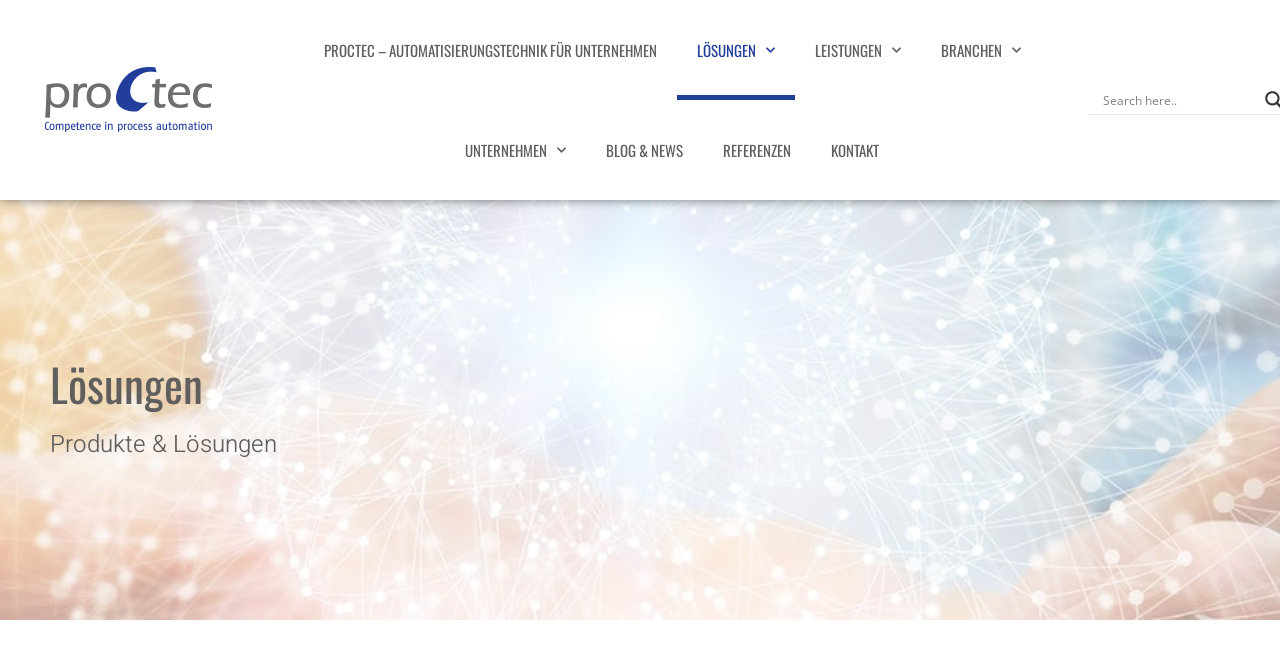

--- FILE ---
content_type: text/html; charset=UTF-8
request_url: https://www.proctec.de/loesungen/
body_size: 38543
content:
<!DOCTYPE html>
<html lang="de-DE">
<head>
	<meta charset="UTF-8">
	<meta name="viewport" content="width=device-width, initial-scale=1.0, viewport-fit=cover" />		<meta name='robots' content='index, follow, max-image-preview:large, max-snippet:-1, max-video-preview:-1' />
	<style>img:is([sizes="auto" i], [sizes^="auto," i]) { contain-intrinsic-size: 3000px 1500px }</style>
	<link rel="alternate" href="https://www.proctec.de/loesungen/" hreflang="de" />
<link rel="alternate" href="https://www.proctec.de/en/solutions/" hreflang="en" />

	<!-- This site is optimized with the Yoast SEO plugin v26.4 - https://yoast.com/wordpress/plugins/seo/ -->
	<title>Lösungen - proCtec</title>
	<meta name="description" content="Unsere Industrie 4.0 Lösungen: proCbatch ✔️ proCextrusion ✔️ proCvlies ✔️ proCMES ✔️ proCretrofit ✔️" />
	<link rel="canonical" href="https://www.proctec.de/loesungen/" />
	<meta property="og:locale" content="de_DE" />
	<meta property="og:locale:alternate" content="en_GB" />
	<meta property="og:type" content="article" />
	<meta property="og:title" content="Lösungen - proCtec" />
	<meta property="og:description" content="Unsere Industrie 4.0 Lösungen: proCbatch ✔️ proCextrusion ✔️ proCvlies ✔️ proCMES ✔️ proCretrofit ✔️" />
	<meta property="og:url" content="https://www.proctec.de/loesungen/" />
	<meta property="og:site_name" content="proCtec" />
	<meta property="article:publisher" content="https://facebook.com/proctec" />
	<meta property="article:modified_time" content="2021-07-19T08:14:33+00:00" />
	<meta property="og:image" content="https://www.proctec.de/wp-content/uploads/2021/05/proctec-loesungen-neue-massstaebe.jpg" />
	<meta name="twitter:card" content="summary_large_image" />
	<meta name="twitter:label1" content="Geschätzte Lesezeit" />
	<meta name="twitter:data1" content="4 Minuten" />
	<script type="application/ld+json" class="yoast-schema-graph">{"@context":"https://schema.org","@graph":[{"@type":"WebPage","@id":"https://www.proctec.de/loesungen/","url":"https://www.proctec.de/loesungen/","name":"Lösungen - proCtec","isPartOf":{"@id":"https://www.proctec.de/#website"},"primaryImageOfPage":{"@id":"https://www.proctec.de/loesungen/#primaryimage"},"image":{"@id":"https://www.proctec.de/loesungen/#primaryimage"},"thumbnailUrl":"https://www.proctec.de/wp-content/uploads/2021/05/proctec-loesungen-neue-massstaebe.jpg","datePublished":"2019-03-26T22:16:44+00:00","dateModified":"2021-07-19T08:14:33+00:00","description":"Unsere Industrie 4.0 Lösungen: proCbatch ✔️ proCextrusion ✔️ proCvlies ✔️ proCMES ✔️ proCretrofit ✔️","breadcrumb":{"@id":"https://www.proctec.de/loesungen/#breadcrumb"},"inLanguage":"de","potentialAction":[{"@type":"ReadAction","target":["https://www.proctec.de/loesungen/"]}]},{"@type":"ImageObject","inLanguage":"de","@id":"https://www.proctec.de/loesungen/#primaryimage","url":"https://www.proctec.de/wp-content/uploads/2021/05/proctec-loesungen-neue-massstaebe.jpg","contentUrl":"https://www.proctec.de/wp-content/uploads/2021/05/proctec-loesungen-neue-massstaebe.jpg","width":650,"height":650},{"@type":"BreadcrumbList","@id":"https://www.proctec.de/loesungen/#breadcrumb","itemListElement":[{"@type":"ListItem","position":1,"name":"Home","item":"https://www.proctec.de/"},{"@type":"ListItem","position":2,"name":"Lösungen"}]},{"@type":"WebSite","@id":"https://www.proctec.de/#website","url":"https://www.proctec.de/","name":"proCtec","description":"Competence in process automation","publisher":{"@id":"https://www.proctec.de/#organization"},"potentialAction":[{"@type":"SearchAction","target":{"@type":"EntryPoint","urlTemplate":"https://www.proctec.de/?s={search_term_string}"},"query-input":{"@type":"PropertyValueSpecification","valueRequired":true,"valueName":"search_term_string"}}],"inLanguage":"de"},{"@type":"Organization","@id":"https://www.proctec.de/#organization","name":"proCtec GmbH","url":"https://www.proctec.de/","logo":{"@type":"ImageObject","inLanguage":"de","@id":"https://www.proctec.de/#/schema/logo/image/","url":"https://www.proctec.de/wp-content/uploads/2025/05/klein_Logo.jpg","contentUrl":"https://www.proctec.de/wp-content/uploads/2025/05/klein_Logo.jpg","width":192,"height":148,"caption":"proCtec GmbH"},"image":{"@id":"https://www.proctec.de/#/schema/logo/image/"},"sameAs":["https://facebook.com/proctec","https://www.linkedin.com/company/proctec-gmbh"]}]}</script>
	<!-- / Yoast SEO plugin. -->


<link rel='dns-prefetch' href='//www.proctec.de' />

<link rel="alternate" type="application/rss+xml" title="proCtec &raquo; Feed" href="https://www.proctec.de/feed/" />
<link rel="alternate" type="application/rss+xml" title="proCtec &raquo; Kommentar-Feed" href="https://www.proctec.de/comments/feed/" />
<script type="text/javascript">
/* <![CDATA[ */
window._wpemojiSettings = {"baseUrl":"https:\/\/s.w.org\/images\/core\/emoji\/16.0.1\/72x72\/","ext":".png","svgUrl":"https:\/\/s.w.org\/images\/core\/emoji\/16.0.1\/svg\/","svgExt":".svg","source":{"concatemoji":"https:\/\/www.proctec.de\/wp-includes\/js\/wp-emoji-release.min.js?ver=6.8.3"}};
/*! This file is auto-generated */
!function(s,n){var o,i,e;function c(e){try{var t={supportTests:e,timestamp:(new Date).valueOf()};sessionStorage.setItem(o,JSON.stringify(t))}catch(e){}}function p(e,t,n){e.clearRect(0,0,e.canvas.width,e.canvas.height),e.fillText(t,0,0);var t=new Uint32Array(e.getImageData(0,0,e.canvas.width,e.canvas.height).data),a=(e.clearRect(0,0,e.canvas.width,e.canvas.height),e.fillText(n,0,0),new Uint32Array(e.getImageData(0,0,e.canvas.width,e.canvas.height).data));return t.every(function(e,t){return e===a[t]})}function u(e,t){e.clearRect(0,0,e.canvas.width,e.canvas.height),e.fillText(t,0,0);for(var n=e.getImageData(16,16,1,1),a=0;a<n.data.length;a++)if(0!==n.data[a])return!1;return!0}function f(e,t,n,a){switch(t){case"flag":return n(e,"\ud83c\udff3\ufe0f\u200d\u26a7\ufe0f","\ud83c\udff3\ufe0f\u200b\u26a7\ufe0f")?!1:!n(e,"\ud83c\udde8\ud83c\uddf6","\ud83c\udde8\u200b\ud83c\uddf6")&&!n(e,"\ud83c\udff4\udb40\udc67\udb40\udc62\udb40\udc65\udb40\udc6e\udb40\udc67\udb40\udc7f","\ud83c\udff4\u200b\udb40\udc67\u200b\udb40\udc62\u200b\udb40\udc65\u200b\udb40\udc6e\u200b\udb40\udc67\u200b\udb40\udc7f");case"emoji":return!a(e,"\ud83e\udedf")}return!1}function g(e,t,n,a){var r="undefined"!=typeof WorkerGlobalScope&&self instanceof WorkerGlobalScope?new OffscreenCanvas(300,150):s.createElement("canvas"),o=r.getContext("2d",{willReadFrequently:!0}),i=(o.textBaseline="top",o.font="600 32px Arial",{});return e.forEach(function(e){i[e]=t(o,e,n,a)}),i}function t(e){var t=s.createElement("script");t.src=e,t.defer=!0,s.head.appendChild(t)}"undefined"!=typeof Promise&&(o="wpEmojiSettingsSupports",i=["flag","emoji"],n.supports={everything:!0,everythingExceptFlag:!0},e=new Promise(function(e){s.addEventListener("DOMContentLoaded",e,{once:!0})}),new Promise(function(t){var n=function(){try{var e=JSON.parse(sessionStorage.getItem(o));if("object"==typeof e&&"number"==typeof e.timestamp&&(new Date).valueOf()<e.timestamp+604800&&"object"==typeof e.supportTests)return e.supportTests}catch(e){}return null}();if(!n){if("undefined"!=typeof Worker&&"undefined"!=typeof OffscreenCanvas&&"undefined"!=typeof URL&&URL.createObjectURL&&"undefined"!=typeof Blob)try{var e="postMessage("+g.toString()+"("+[JSON.stringify(i),f.toString(),p.toString(),u.toString()].join(",")+"));",a=new Blob([e],{type:"text/javascript"}),r=new Worker(URL.createObjectURL(a),{name:"wpTestEmojiSupports"});return void(r.onmessage=function(e){c(n=e.data),r.terminate(),t(n)})}catch(e){}c(n=g(i,f,p,u))}t(n)}).then(function(e){for(var t in e)n.supports[t]=e[t],n.supports.everything=n.supports.everything&&n.supports[t],"flag"!==t&&(n.supports.everythingExceptFlag=n.supports.everythingExceptFlag&&n.supports[t]);n.supports.everythingExceptFlag=n.supports.everythingExceptFlag&&!n.supports.flag,n.DOMReady=!1,n.readyCallback=function(){n.DOMReady=!0}}).then(function(){return e}).then(function(){var e;n.supports.everything||(n.readyCallback(),(e=n.source||{}).concatemoji?t(e.concatemoji):e.wpemoji&&e.twemoji&&(t(e.twemoji),t(e.wpemoji)))}))}((window,document),window._wpemojiSettings);
/* ]]> */
</script>
<link rel='stylesheet' id='cf7ic_style-css' href='https://www.proctec.de/wp-content/plugins/contact-form-7-image-captcha/css/cf7ic-style.css?ver=3.3.7' type='text/css' media='all' />
<style id='wp-emoji-styles-inline-css' type='text/css'>

	img.wp-smiley, img.emoji {
		display: inline !important;
		border: none !important;
		box-shadow: none !important;
		height: 1em !important;
		width: 1em !important;
		margin: 0 0.07em !important;
		vertical-align: -0.1em !important;
		background: none !important;
		padding: 0 !important;
	}
</style>
<style id='classic-theme-styles-inline-css' type='text/css'>
/*! This file is auto-generated */
.wp-block-button__link{color:#fff;background-color:#32373c;border-radius:9999px;box-shadow:none;text-decoration:none;padding:calc(.667em + 2px) calc(1.333em + 2px);font-size:1.125em}.wp-block-file__button{background:#32373c;color:#fff;text-decoration:none}
</style>
<style id='global-styles-inline-css' type='text/css'>
:root{--wp--preset--aspect-ratio--square: 1;--wp--preset--aspect-ratio--4-3: 4/3;--wp--preset--aspect-ratio--3-4: 3/4;--wp--preset--aspect-ratio--3-2: 3/2;--wp--preset--aspect-ratio--2-3: 2/3;--wp--preset--aspect-ratio--16-9: 16/9;--wp--preset--aspect-ratio--9-16: 9/16;--wp--preset--color--black: #000000;--wp--preset--color--cyan-bluish-gray: #abb8c3;--wp--preset--color--white: #ffffff;--wp--preset--color--pale-pink: #f78da7;--wp--preset--color--vivid-red: #cf2e2e;--wp--preset--color--luminous-vivid-orange: #ff6900;--wp--preset--color--luminous-vivid-amber: #fcb900;--wp--preset--color--light-green-cyan: #7bdcb5;--wp--preset--color--vivid-green-cyan: #00d084;--wp--preset--color--pale-cyan-blue: #8ed1fc;--wp--preset--color--vivid-cyan-blue: #0693e3;--wp--preset--color--vivid-purple: #9b51e0;--wp--preset--gradient--vivid-cyan-blue-to-vivid-purple: linear-gradient(135deg,rgba(6,147,227,1) 0%,rgb(155,81,224) 100%);--wp--preset--gradient--light-green-cyan-to-vivid-green-cyan: linear-gradient(135deg,rgb(122,220,180) 0%,rgb(0,208,130) 100%);--wp--preset--gradient--luminous-vivid-amber-to-luminous-vivid-orange: linear-gradient(135deg,rgba(252,185,0,1) 0%,rgba(255,105,0,1) 100%);--wp--preset--gradient--luminous-vivid-orange-to-vivid-red: linear-gradient(135deg,rgba(255,105,0,1) 0%,rgb(207,46,46) 100%);--wp--preset--gradient--very-light-gray-to-cyan-bluish-gray: linear-gradient(135deg,rgb(238,238,238) 0%,rgb(169,184,195) 100%);--wp--preset--gradient--cool-to-warm-spectrum: linear-gradient(135deg,rgb(74,234,220) 0%,rgb(151,120,209) 20%,rgb(207,42,186) 40%,rgb(238,44,130) 60%,rgb(251,105,98) 80%,rgb(254,248,76) 100%);--wp--preset--gradient--blush-light-purple: linear-gradient(135deg,rgb(255,206,236) 0%,rgb(152,150,240) 100%);--wp--preset--gradient--blush-bordeaux: linear-gradient(135deg,rgb(254,205,165) 0%,rgb(254,45,45) 50%,rgb(107,0,62) 100%);--wp--preset--gradient--luminous-dusk: linear-gradient(135deg,rgb(255,203,112) 0%,rgb(199,81,192) 50%,rgb(65,88,208) 100%);--wp--preset--gradient--pale-ocean: linear-gradient(135deg,rgb(255,245,203) 0%,rgb(182,227,212) 50%,rgb(51,167,181) 100%);--wp--preset--gradient--electric-grass: linear-gradient(135deg,rgb(202,248,128) 0%,rgb(113,206,126) 100%);--wp--preset--gradient--midnight: linear-gradient(135deg,rgb(2,3,129) 0%,rgb(40,116,252) 100%);--wp--preset--font-size--small: 13px;--wp--preset--font-size--medium: 20px;--wp--preset--font-size--large: 36px;--wp--preset--font-size--x-large: 42px;--wp--preset--spacing--20: 0.44rem;--wp--preset--spacing--30: 0.67rem;--wp--preset--spacing--40: 1rem;--wp--preset--spacing--50: 1.5rem;--wp--preset--spacing--60: 2.25rem;--wp--preset--spacing--70: 3.38rem;--wp--preset--spacing--80: 5.06rem;--wp--preset--shadow--natural: 6px 6px 9px rgba(0, 0, 0, 0.2);--wp--preset--shadow--deep: 12px 12px 50px rgba(0, 0, 0, 0.4);--wp--preset--shadow--sharp: 6px 6px 0px rgba(0, 0, 0, 0.2);--wp--preset--shadow--outlined: 6px 6px 0px -3px rgba(255, 255, 255, 1), 6px 6px rgba(0, 0, 0, 1);--wp--preset--shadow--crisp: 6px 6px 0px rgba(0, 0, 0, 1);}:where(.is-layout-flex){gap: 0.5em;}:where(.is-layout-grid){gap: 0.5em;}body .is-layout-flex{display: flex;}.is-layout-flex{flex-wrap: wrap;align-items: center;}.is-layout-flex > :is(*, div){margin: 0;}body .is-layout-grid{display: grid;}.is-layout-grid > :is(*, div){margin: 0;}:where(.wp-block-columns.is-layout-flex){gap: 2em;}:where(.wp-block-columns.is-layout-grid){gap: 2em;}:where(.wp-block-post-template.is-layout-flex){gap: 1.25em;}:where(.wp-block-post-template.is-layout-grid){gap: 1.25em;}.has-black-color{color: var(--wp--preset--color--black) !important;}.has-cyan-bluish-gray-color{color: var(--wp--preset--color--cyan-bluish-gray) !important;}.has-white-color{color: var(--wp--preset--color--white) !important;}.has-pale-pink-color{color: var(--wp--preset--color--pale-pink) !important;}.has-vivid-red-color{color: var(--wp--preset--color--vivid-red) !important;}.has-luminous-vivid-orange-color{color: var(--wp--preset--color--luminous-vivid-orange) !important;}.has-luminous-vivid-amber-color{color: var(--wp--preset--color--luminous-vivid-amber) !important;}.has-light-green-cyan-color{color: var(--wp--preset--color--light-green-cyan) !important;}.has-vivid-green-cyan-color{color: var(--wp--preset--color--vivid-green-cyan) !important;}.has-pale-cyan-blue-color{color: var(--wp--preset--color--pale-cyan-blue) !important;}.has-vivid-cyan-blue-color{color: var(--wp--preset--color--vivid-cyan-blue) !important;}.has-vivid-purple-color{color: var(--wp--preset--color--vivid-purple) !important;}.has-black-background-color{background-color: var(--wp--preset--color--black) !important;}.has-cyan-bluish-gray-background-color{background-color: var(--wp--preset--color--cyan-bluish-gray) !important;}.has-white-background-color{background-color: var(--wp--preset--color--white) !important;}.has-pale-pink-background-color{background-color: var(--wp--preset--color--pale-pink) !important;}.has-vivid-red-background-color{background-color: var(--wp--preset--color--vivid-red) !important;}.has-luminous-vivid-orange-background-color{background-color: var(--wp--preset--color--luminous-vivid-orange) !important;}.has-luminous-vivid-amber-background-color{background-color: var(--wp--preset--color--luminous-vivid-amber) !important;}.has-light-green-cyan-background-color{background-color: var(--wp--preset--color--light-green-cyan) !important;}.has-vivid-green-cyan-background-color{background-color: var(--wp--preset--color--vivid-green-cyan) !important;}.has-pale-cyan-blue-background-color{background-color: var(--wp--preset--color--pale-cyan-blue) !important;}.has-vivid-cyan-blue-background-color{background-color: var(--wp--preset--color--vivid-cyan-blue) !important;}.has-vivid-purple-background-color{background-color: var(--wp--preset--color--vivid-purple) !important;}.has-black-border-color{border-color: var(--wp--preset--color--black) !important;}.has-cyan-bluish-gray-border-color{border-color: var(--wp--preset--color--cyan-bluish-gray) !important;}.has-white-border-color{border-color: var(--wp--preset--color--white) !important;}.has-pale-pink-border-color{border-color: var(--wp--preset--color--pale-pink) !important;}.has-vivid-red-border-color{border-color: var(--wp--preset--color--vivid-red) !important;}.has-luminous-vivid-orange-border-color{border-color: var(--wp--preset--color--luminous-vivid-orange) !important;}.has-luminous-vivid-amber-border-color{border-color: var(--wp--preset--color--luminous-vivid-amber) !important;}.has-light-green-cyan-border-color{border-color: var(--wp--preset--color--light-green-cyan) !important;}.has-vivid-green-cyan-border-color{border-color: var(--wp--preset--color--vivid-green-cyan) !important;}.has-pale-cyan-blue-border-color{border-color: var(--wp--preset--color--pale-cyan-blue) !important;}.has-vivid-cyan-blue-border-color{border-color: var(--wp--preset--color--vivid-cyan-blue) !important;}.has-vivid-purple-border-color{border-color: var(--wp--preset--color--vivid-purple) !important;}.has-vivid-cyan-blue-to-vivid-purple-gradient-background{background: var(--wp--preset--gradient--vivid-cyan-blue-to-vivid-purple) !important;}.has-light-green-cyan-to-vivid-green-cyan-gradient-background{background: var(--wp--preset--gradient--light-green-cyan-to-vivid-green-cyan) !important;}.has-luminous-vivid-amber-to-luminous-vivid-orange-gradient-background{background: var(--wp--preset--gradient--luminous-vivid-amber-to-luminous-vivid-orange) !important;}.has-luminous-vivid-orange-to-vivid-red-gradient-background{background: var(--wp--preset--gradient--luminous-vivid-orange-to-vivid-red) !important;}.has-very-light-gray-to-cyan-bluish-gray-gradient-background{background: var(--wp--preset--gradient--very-light-gray-to-cyan-bluish-gray) !important;}.has-cool-to-warm-spectrum-gradient-background{background: var(--wp--preset--gradient--cool-to-warm-spectrum) !important;}.has-blush-light-purple-gradient-background{background: var(--wp--preset--gradient--blush-light-purple) !important;}.has-blush-bordeaux-gradient-background{background: var(--wp--preset--gradient--blush-bordeaux) !important;}.has-luminous-dusk-gradient-background{background: var(--wp--preset--gradient--luminous-dusk) !important;}.has-pale-ocean-gradient-background{background: var(--wp--preset--gradient--pale-ocean) !important;}.has-electric-grass-gradient-background{background: var(--wp--preset--gradient--electric-grass) !important;}.has-midnight-gradient-background{background: var(--wp--preset--gradient--midnight) !important;}.has-small-font-size{font-size: var(--wp--preset--font-size--small) !important;}.has-medium-font-size{font-size: var(--wp--preset--font-size--medium) !important;}.has-large-font-size{font-size: var(--wp--preset--font-size--large) !important;}.has-x-large-font-size{font-size: var(--wp--preset--font-size--x-large) !important;}
:where(.wp-block-post-template.is-layout-flex){gap: 1.25em;}:where(.wp-block-post-template.is-layout-grid){gap: 1.25em;}
:where(.wp-block-columns.is-layout-flex){gap: 2em;}:where(.wp-block-columns.is-layout-grid){gap: 2em;}
:root :where(.wp-block-pullquote){font-size: 1.5em;line-height: 1.6;}
</style>
<link rel='stylesheet' id='contact-form-7-css' href='https://www.proctec.de/wp-content/plugins/contact-form-7/includes/css/styles.css?ver=6.1.4' type='text/css' media='all' />
<link rel='stylesheet' id='parent-style-css' href='https://www.proctec.de/wp-content/themes/sinew-progression/style.css?ver=6.8.3' type='text/css' media='all' />
<link rel='stylesheet' id='child-style-css' href='https://www.proctec.de/wp-content/themes/sinew-progression-child/style.css?ver=6.8.3' type='text/css' media='all' />
<link rel='stylesheet' id='sinew-progression-style-css' href='https://www.proctec.de/wp-content/themes/sinew-progression-child/style.css?ver=6.8.3' type='text/css' media='all' />
<link rel='stylesheet' id='sinew-progression-google-fonts-css' href='//www.proctec.de/wp-content/uploads/omgf/sinew-progression-google-fonts/sinew-progression-google-fonts.css?ver=1662972883' type='text/css' media='all' />
<link rel='stylesheet' id='font-awesome-css' href='https://www.proctec.de/wp-content/plugins/elementor/assets/lib/font-awesome/css/font-awesome.min.css?ver=4.7.0' type='text/css' media='all' />
<link rel='stylesheet' id='progression-studios-custom-style-css' href='https://www.proctec.de/wp-content/themes/sinew-progression/css/progression_studios_custom_styles.css?ver=6.8.3' type='text/css' media='all' />
<style id='progression-studios-custom-style-inline-css' type='text/css'>

	
	
	
	
	
	body #logo-pro img {
		width:167px;
		padding-top:15px;
		padding-bottom:15px;
	}
	#progression-studios-woocommerce-single-top .product_meta a:hover,
	#content-pro ul.products a:hover h2.woocommerce-loop-product__title,
	a, ul.progression-post-meta a:hover {
		color:#223f9a;
	}
	a:hover {
		color:#605f5d;
	}
	#sinew-progression-header-top .sf-mega, header ul .sf-mega {margin-left:-600px; width:1200px;}
	body .elementor-section.elementor-section-boxed > .elementor-container {max-width:1200px;}
	.width-container-pro {  width:1200px; }
	
		 header#masthead-pro { background-color:#ffffff;
	}
	
	body.progression-studios-header-sidebar-before #progression-inline-icons .progression-studios-social-icons, body.progression-studios-header-sidebar-before:before, header#masthead-pro {
		
		background-repeat: no-repeat; background-position:center center; background-size: cover;
	}
	body {
		background-color:#ffffff;
		
		background-repeat: no-repeat; background-position:center center; background-size: cover; background-attachment: fixed;
	}
	#page-title-pro {
		background-color:#605f5d;
		
	}
	#page-title-overlay-image {
		
		background-repeat: no-repeat; background-position:center center; background-size: cover;
	}
	body.single-portfolio_sinew_progression #page-title-overlay-image {
		
	}
	body.single-post #page-title-overlay-image { 
		 
		background-repeat: no-repeat; background-position:center center; background-size: cover;
	}
	#progression-studios-page-title-container {
		padding-top:120px;
		padding-bottom:120px;
		text-align:left;
	}
	body.single-post #progression-studios-page-title-container {
		padding-top:210px;
		padding-bottom:210px;
	}
	#progression-studios-post-page-title {
		background-color:#605f5d;
		
		background-repeat: no-repeat; background-position:center center; background-size: cover;
		padding-top:130px;
		padding-bottom:125px;
	}
	#progression-studios-post-page-title:before, #page-title-pro:before {
			background: -moz-linear-gradient(top, rgba(0,0,0,0) 5%, rgba(0,0,0,0) 100%);
			background: -webkit-linear-gradient(top, rgba(0,0,0,0) 5%,rgba(0,0,0,0) 100%);
			background: linear-gradient(to bottom, rgba(0,0,0,0) 5%, rgba(0,0,0,0) 100%);
		}
	body.single-post #page-title-pro:before {
			background: -moz-linear-gradient(top, rgba(0,0,0,0.5) 5%, rgba(0,0,0,0.5) 100%);
			background: -webkit-linear-gradient(top, rgba(0,0,0,0.5) 5%,rgba(0,0,0,0.5) 100%);
			background: linear-gradient(to bottom, rgba(0,0,0,0.5) 5%, rgba(0,0,0,0.5) 100%);
		}
	body.single-portfolio_sinew_progression #page-title-pro:before {
			background: -moz-linear-gradient(top, rgba(0,0,0,0) 5%, rgba(0,0,0,0) 100%);
			background: -webkit-linear-gradient(top, rgba(0,0,0,0) 5%,rgba(0,0,0,0) 100%);
			background: linear-gradient(to bottom, rgba(0,0,0,0) 5%, rgba(0,0,0,0) 100%);
		}
	.sidebar h4.widget-title:after { background-color:#070714; }
	ul.progression-studios-header-social-icons li a {
		font-size:18px;
		margin-top:34px;
		margin-bottom:30px;
		background:rgba(255,255,255,  0);
		color:#6c718b;
		width:28px;
		height:28px;
		line-height:28px;
	}
	.progression_studios_force_light_navigation_color .progression-sticky-scrolled #progression-header-icons-inline-display ul.progression-studios-header-social-icons li a, 
	.progression_studios_force_dark_navigation_color .progression-sticky-scrolled #progression-header-icons-inline-display ul.progression-studios-header-social-icons li a {
		color:#6c718b;
	}
	.progression_studios_force_light_navigation_color .progression-sticky-scrolled #progression-header-icons-inline-display ul.progression-studios-header-social-icons li a:hover, 
	.progression_studios_force_dark_navigation_color .progression-sticky-scrolled #progression-header-icons-inline-display ul.progression-studios-header-social-icons li a:hover {
		color:#1b1b1b;
	}
	#sinew-progression-header-top ul.progression-studios-header-social-icons li a {
		background:rgba(255,255,255,  0);
		color:#6c718b;
	}
	#sinew-progression-header-top ul.progression-studios-header-social-icons li a:hover,
	ul.progression-studios-header-social-icons li a:hover {
		background:rgba(255,255,255,  0);
		color:#1b1b1b;
	}
	/* START PORTFOLIO STYLES */
	.progression-portfolio-content {
		background:#ffffff;
		border-color:#e7e7e7;
	}
	.progression-portfolio-vertical-align {
		vertical-align:middle;
	}
	.progression-studios-overlay-portfolio:hover .progression-portfolio-overlay-hover {
		background:rgba(32,217,153, 0.95);
	}
	/* END PORTFOLIO STYLES */	
	/* START BLOG STYLES */	
	#page-title-pro.page-title-pro-post-page {
		
		
		background-repeat: no-repeat; background-position:center center; background-size: cover;
	}
	.sidebar-item,
	.progression-blog-content {
		background:#ffffff;
		border-color:#eeeeee;
	}
	
	ul.progression-post-meta {
		border-color:#e9ecf0;
	}
	ul.progression-post-meta li:after {
		color:#e9ecf0;
	}
	h2.progression-blog-title a {color:#605f5d;}
	h2.progression-blog-title a:hover {color:#282828;}
	.progression-portfolio-post-content {background:#ffffff;}
	a.progression-studios-overlay-blog-index:before {
		background:rgba(0,0,0, 0.5);
	}
	a.progression-studios-overlay-blog-index:hover:before {
		background:rgba(32,217,153, 0.95);
	}
	a.progression-studios-overlay-blog-index ul.progression-post-meta {
		border-color:rgba(255,255,255,0.25);
	}
	.progression-overlay-centering {
		vertical-align:bottom;
	}
	.progression-overlay-container {
		height:360px;
	}
	/* END BLOG STYLES */
	/* START SHOP STYLES */
	#progression-studios-woocommerce-single-bottom .related.products {
			display:none;
	}
	#content-pro ul.products h2.woocommerce-loop-category__title mark {
			display:none;
	}
	#progression-studios-woocommerce-single-bottom .woocommerce-tabs ul.wc-tabs li.active a {
			color:#ff1d00;
	}
	#progression-studios-woocommerce-single-bottom .woocommerce-tabs ul.wc-tabs li.active {
		border-top-color:#ff1d00;
	}
	#progression-studios-woocommerce-single-bottom .woocommerce-tabs ul.wc-tabs li.active,
	#progression-studios-woocommerce-single-bottom {
		background:#f6f6f6;
	}
	/* END SHOP STYLES */
	/* START BUTTON STYLES */
	#content-pro .woocommerce table.shop_table .coupon input#coupon_code, #content-pro .woocommerce table.shop_table input, form.checkout.woocommerce-checkout textarea.input-text, form.checkout.woocommerce-checkout input.input-text,
	.post-password-form input, .search-form input.search-field, .wpcf7 select, #respond textarea, #respond input, .wpcf7-form input, .wpcf7-form textarea {
		background-color:#f5f6f9;
		border-color:#dadee8;
	}
	#progression-studios-woocommerce-single-top .quantity input {
		border-color:#dadee8;
	}
	.progression-studios-shop-overlay-buttons a.added_to_cart, .wp-block-button a.wp-block-button__link, .post-password-form input[type=submit], #respond input.submit, .wpcf7-form input.wpcf7-submit,
	.infinite-nav-pro a, #boxed-layout-pro .woocommerce .shop_table input.button, #boxed-layout-pro .form-submit input#submit, #boxed-layout-pro #customer_login input.button, #boxed-layout-pro .woocommerce-checkout-payment input.button, #boxed-layout-pro button.button, #boxed-layout-pro a.button  {
		font-size:14px;
	}
	
	.search-form input.search-field,
	.wp-block-button a.wp-block-button__link,
	.wpcf7 select, .post-password-form input, #respond textarea, #respond input, .wpcf7-form input, .wpcf7-form textarea {
		border-radius:0px;
	}
	#helpmeeout-login-form:before {
		border-bottom: 8px solid #223f9a;
	}
	.wp-block-button.is-style-outline a.wp-block-button__link {
		border-color: #223f9a;
		color: #223f9a;
	}
	.wp-block-button.is-style-outline a.wp-block-button__link:hover {
		background: #223f9a;
	}
	.progression-page-nav a:hover, .progression-page-nav span, #content-pro ul.page-numbers li a:hover, #content-pro ul.page-numbers li span.current {
		color:#ffffff;
		background:#223f9a;
	}
	.progression-page-nav a:hover span {
		color:#ffffff;
	}
	.flex-direction-nav a:hover, #boxed-layout-pro .woocommerce-shop-single .summary button.button,
	#boxed-layout-pro .woocommerce-shop-single .summary a.button {
		color:#ffffff;
		background:#223f9a;
	}
	.progression-blog-content a.more-link {
		color:#ffffff;
		background:#223f9a;
		border-radius:0px;
	}
	.progression-sticky-scrolled header#masthead-pro #progression-checkout-basket a.cart-button-header-cart, #progression-checkout-basket a.cart-button-header-cart, .progression-studios-shop-overlay-buttons a.added_to_cart, .infinite-nav-pro a, .wp-block-button a.wp-block-button__link, .woocommerce form input.button, .woocommerce form input.woocommerce-Button, button.wpneo_donate_button, .sidebar ul.progression-studios-social-widget li a, footer#site-footer .tagcloud a, .tagcloud a, body .woocommerce nav.woocommerce-MyAccount-navigation li.is-active a, .post-password-form input[type=submit], #respond input.submit, .wpcf7-form input.wpcf7-submit, #boxed-layout-pro .woocommerce .shop_table input.button, #boxed-layout-pro .form-submit input#submit, #boxed-layout-pro #customer_login input.button, #boxed-layout-pro .woocommerce-checkout-payment input.button, #boxed-layout-pro button.button, #boxed-layout-pro a.button {
		color:#ffffff;
		background:#223f9a;
		border-radius:0px;
		letter-spacing:0em;
	}
	.mobile-menu-icon-pro span.progression-mobile-menu-text,
	#boxed-layout-pro .woocommerce-shop-single .summary button.button,
	#boxed-layout-pro .woocommerce-shop-single .summary a.button {
		letter-spacing:0em;
	}
	body .woocommerce nav.woocommerce-MyAccount-navigation li.is-active a { border-radius:0px; }
	body .mc4wp-form input[type='submit'] {
		color:#ffffff;
		background:#223f9a;
		border-color:#223f9a;
	}
	body .mc4wp-form input[type='submit']:hover {
		color:#ffffff;
		background:#605f5d;
		border-color:#605f5d;
	}
	
	
	#respond select:focus,
	body #content-pro .width-container-pro .woocommerce textarea:focus, body #content-pro .width-container-pro .woocommerce .shop_table input#coupon_code:focus[type=text], body #content-pro .width-container-pro .woocommerce input:focus[type=text], body #content-pro .width-container-pro .woocommerce input:focus[type=password], body #content-pro .width-container-pro .woocommerce input:focus[type=url], body #content-pro .width-container-pro .woocommerce input:focus[type=tel],body #content-pro .width-container-pro .woocommerce input:focus[type=number], 	body #content-pro .width-container-pro .woocommerce input:focus[type=color], body #content-pro .width-container-pro .woocommerce input:focus[type=email],
	#progression-studios-woocommerce-single-top table.variations td.value select:focus,
	.woocommerce-page form.woocommerce-ordering select:focus,
	#panel-search-progression .search-form input.search-field:focus, body .woocommerce-shop-single table.variations td.value select:focus,  form#mc-embedded-subscribe-form  .mc-field-group input:focus, .wpcf7-form select:focus, .post-password-form input:focus, .search-form input.search-field:focus, #respond textarea:focus, #respond input:focus, .wpcf7-form input:focus, .wpcf7-form textarea:focus,
	.widget.widget_price_filter form .price_slider_wrapper .price_slider .ui-slider-handle {
		border-color:#223f9a;
		outline:none;
	}
	#progression-studios-woocommerce-single-top .quantity input:focus, .mc4wp-form input:focus, .widget select:focus {
		border-color:#223f9a;
		outline:none;
	}
	.rtl blockquote, blockquote, blockquote.alignleft, blockquote.alignright {
		border-color:#223f9a;
	}
	body .woocommerce .woocommerce-MyAccount-content {
		border-left-color:#223f9a;
	}
	body #progression-studios-woocommerce-single-top span.onsale:before, #boxed-layout-pro ul.products li.product span.onsale:before,
	.widget.widget_price_filter form .price_slider_wrapper .price_slider .ui-slider-range {
		background:#223f9a;
	}
	.progression-blog-content a.more-link:hover,
	.progression-studios-shop-overlay-buttons a.added_to_cart:hover, .infinite-nav-pro a:hover, .wp-block-button a.wp-block-button__link:hover, .woocommerce form input.button:hover, .woocommerce form input.woocommerce-Button:hover, .progression-sticky-scrolled header#masthead-pro #progression-checkout-basket a.cart-button-header-cart:hover, body #progression-checkout-basket a.cart-button-header-cart:hover, #boxed-layout-pro .woocommerce-shop-single .summary button.button:hover, #boxed-layout-pro .woocommerce-shop-single .summary a.button:hover, .progression-studios-blog-cat-overlay a, .progression-studios-blog-cat-overlay a:hover, .sidebar ul.progression-studios-social-widget li a:hover, .tagcloud a:hover, #boxed-layout-pro .woocommerce .shop_table input.button:hover, #boxed-layout-pro .form-submit input#submit:hover, #boxed-layout-pro #customer_login input.button:hover, #boxed-layout-pro .woocommerce-checkout-payment input.button:hover, #boxed-layout-pro button.button:hover, #boxed-layout-pro a.button:hover, .post-password-form input[type=submit]:hover, #respond input.submit:hover, .wpcf7-form input.wpcf7-submit:hover {
		color:#ffffff;
		background:#605f5d;
	}
	.sidebar .star-rating, .sidebar .star-rating:before, .comment-form-rating .stars a, .comment-form-rating .stars a:before, .commentlist .star-rating, .commentlist .star-rating:before, #progression-studios-woocommerce-single-top .star-rating, #progression-studios-woocommerce-single-top .star-rating:before, #content-pro ul.products .star-rating, #content-pro ul.products .star-rating:before {
		color:#223f9a;
	}

	.highlight-pro:before {
		background:#605f5d;
	}
	/* END BUTTON STYLES */
	/* START Sticky Nav Styles */
	body.single-post .progression-sticky-scrolled header#masthead-pro, .progression-sticky-scrolled header#masthead-pro, .progression-studios-transparent-header .progression-sticky-scrolled header#masthead-pro { background-color:#ffffff; }
	body .progression-sticky-scrolled #logo-pro img {
		
		
		
	}
	
		
	
	
	/* END Sticky Nav Styles */
	/* START Main Navigation Customizer Styles */
	#progression-shopping-cart-count a.progression-count-icon-nav, nav#site-navigation { letter-spacing: 0.06em; }
	#progression-inline-icons .progression-studios-social-icons a {
		color:#605f5d;
		padding-top:35px;
		padding-bottom:35px;
		font-size:19px;
	}
	.mobile-menu-icon-pro {
		min-width:22px;
		color:#605f5d;
		padding-top:35px;
		padding-bottom:33px;
		font-size:22px;
	}
	.mobile-menu-icon-pro:hover {
		color:#605f5d;
	}
	.active-mobile-icon-pro .mobile-menu-icon-pro {
		color:#223f9a;
	}
	.mobile-menu-icon-pro span.progression-mobile-menu-text {
		font-size:16px;
	}
	#progression-shopping-cart-count span.progression-cart-count {
		top:37px;
	}
	#progression-shopping-cart-count a.progression-count-icon-nav .shopping-cart-header-icon {
		color:#605f5d;
		padding-top:33px;
		padding-bottom:33px;
		height:26px;
		line-height:26px;
		font-size:26px;
	}
	.progression_studios_force_light_navigation_color .progression-sticky-scrolled #progression-shopping-cart-count a.progression-count-icon-nav .shopping-cart-header-icon, .progression_studios_force_light_navigation_color .progression-sticky-scrolled #progression-shopping-cart-toggle.activated-class a .shopping-cart-header-icon,  .progression_studios_force_dark_navigation_color .progression-sticky-scrolled #progression-shopping-cart-count a.progression-count-icon-nav .shopping-cart-header-icon, .progression_studios_force_dark_navigation_color .progression-sticky-scrolled #progression-shopping-cart-toggle.activated-class a .shopping-cart-header-icon {
		color:#605f5d;
	}
	.progression_studios_force_light_navigation_color .progression-sticky-scrolled #progression-shopping-cart-count a.progression-count-icon-nav .shopping-cart-header-icon:hover, .progression_studios_force_light_navigation_color .progression-sticky-scrolled #progression-shopping-cart-toggle.activated-class a .shopping-cart-header-icon:hover, .progression_studios_force_dark_navigation_color .progression-sticky-scrolled #progression-shopping-cart-count a.progression-count-icon-nav .shopping-cart-header-icon:hover, .progression_studios_force_dark_navigation_color .progression-sticky-scrolled #progression-shopping-cart-toggle.activated-class a .shopping-cart-header-icon:hover, .activated-class #progression-shopping-cart-count a.progression-count-icon-nav .shopping-cart-header-icon, #progression-shopping-cart-count a.progression-count-icon-nav:hover .shopping-cart-header-icon {
		color:#223f9a;
	}
	#progression-studios-header-search-icon .progression-icon-search {
		color:#605f5d;
		padding-top:34px;
		padding-bottom:34px;
		height:24px;
		line-height:24px;
		font-size:24px;
	}
	nav#site-navigation {
	}
	.sf-menu a {
		color:#605f5d;
		padding-top:38px;
		padding-bottom:38px;
		font-size:16px;
		
	}
	.sf-menu li li a {
		margin-top:auto;
	}
	.progression_studios_force_light_navigation_color .progression-sticky-scrolled  #progression-inline-icons .progression-studios-social-icons a,
	.progression_studios_force_dark_navigation_color .progression-sticky-scrolled  #progression-inline-icons .progression-studios-social-icons a,
	.progression_studios_force_dark_navigation_color .progression-sticky-scrolled #progression-studios-header-search-icon .progression-icon-search, 
	.progression_studios_force_dark_navigation_color .progression-sticky-scrolled #progression-studios-header-login-container a.progresion-studios-login-icon, 
	.progression_studios_force_dark_navigation_color .progression-sticky-scrolled .sf-menu a,
	.progression_studios_force_light_navigation_color .progression-sticky-scrolled #progression-studios-header-search-icon .progression-icon-search,
	.progression_studios_force_light_navigation_color .progression-sticky-scrolled #progression-studios-header-login-container a.progresion-studios-login-icon, 
	.progression_studios_force_light_navigation_color .progression-sticky-scrolled .sf-menu a  {
		color:#605f5d;
	}
	
	
		.sf-menu a {
			border-left-color:#ffffff;
		}
		.sf-menu li:last-child a {
			border-right-color:#ffffff;
		}
			
	.progression_studios_force_light_navigation_color .progression-sticky-scrolled  #progression-inline-icons .progression-studios-social-icons a:hover,
	.progression_studios_force_dark_navigation_color .progression-sticky-scrolled  #progression-inline-icons .progression-studios-social-icons a:hover,
	.progression_studios_force_dark_navigation_color .progression-sticky-scrolled #progression-studios-header-search-icon:hover .progression-icon-search, 
	.progression_studios_force_dark_navigation_color .progression-sticky-scrolled #progression-studios-header-search-icon.active-search-icon-pro .progression-icon-search, 
	.progression_studios_force_dark_navigation_color .progression-sticky-scrolled #progression-studios-header-login-container:hover a.progresion-studios-login-icon, 
	.progression_studios_force_dark_navigation_color .progression-sticky-scrolled #progression-studios-header-login-container.helpmeout-activated-class a.progresion-studios-login-icon, 
	.progression_studios_force_dark_navigation_color .progression-sticky-scrolled #progression-inline-icons .progression-studios-social-icons a:hover, 
	.progression_studios_force_dark_navigation_color .progression-sticky-scrolled #progression-shopping-cart-count a.progression-count-icon-nav:hover, 
	.progression_studios_force_dark_navigation_color .progression-sticky-scrolled .sf-menu a:hover, 
	.progression_studios_force_dark_navigation_color .progression-sticky-scrolled .sf-menu li.sfHover a, 
	.progression_studios_force_dark_navigation_color .progression-sticky-scrolled .sf-menu li.current-menu-item a,
	.progression_studios_force_light_navigation_color .progression-sticky-scrolled #progression-studios-header-search-icon:hover .progression-icon-search, 
	.progression_studios_force_light_navigation_color .progression-sticky-scrolled #progression-studios-header-search-icon.active-search-icon-pro .progression-icon-search, 
	.progression_studios_force_light_navigation_color .progression-sticky-scrolled #progression-studios-header-login-container:hover a.progresion-studios-login-icon, 
	.progression_studios_force_light_navigation_color .progression-sticky-scrolled #progression-studios-header-login-container.helpmeout-activated-class a.progresion-studios-login-icon, 
	.progression_studios_force_light_navigation_color .progression-sticky-scrolled #progression-inline-icons .progression-studios-social-icons a:hover, 
	.progression_studios_force_light_navigation_color .progression-sticky-scrolled #progression-shopping-cart-count a.progression-count-icon-nav:hover, 
	.progression_studios_force_light_navigation_color .progression-sticky-scrolled .sf-menu a:hover, 
	.progression_studios_force_light_navigation_color .progression-sticky-scrolled .sf-menu li.sfHover a, 
	.progression_studios_force_light_navigation_color .progression-sticky-scrolled .sf-menu li.current-menu-item a,
	#progression-studios-header-login-container:hover a.progresion-studios-login-icon, #progression-studios-header-login-container.helpmeout-activated-class a.progresion-studios-login-icon,
	#progression-studios-header-search-icon:hover .progression-icon-search, #progression-studios-header-search-icon.active-search-icon-pro .progression-icon-search, #progression-inline-icons .progression-studios-social-icons a:hover, #progression-shopping-cart-count a.progression-count-icon-nav:hover, .sf-menu a:hover, .sf-menu li.sfHover a, .sf-menu li.current-menu-item a {
		color:#223f9a;
	}
	ul#progression-studios-panel-login, #progression-checkout-basket, #panel-search-progression, .sf-menu ul {
		background:rgba(96,95,93,0.9);
	}
	#sinew-progression-header-top .sf-menu ul {border-top:3px solid #ffffff; }
	
	#main-nav-mobile { background:rgba(96,95,93,0.9); }
	ul.mobile-menu-pro li a { color:#e0e0e0; }
	ul.mobile-menu-pro li a {
		letter-spacing:0.05em;
	}
	ul#progression-studios-panel-login li a, .sf-menu li li a { 
		letter-spacing:0.05em;
		font-size:14px;
	}
	ul#progression-studios-panel-login, #panel-search-progression input, #progression-checkout-basket ul#progression-cart-small li.empty { 
		font-size:14px;
	}
	ul#progression-studios-panel-login a,
	.progression-sticky-scrolled #progression-checkout-basket, .progression-sticky-scrolled #progression-checkout-basket a, .progression-sticky-scrolled .sf-menu li.sfHover li a, .progression-sticky-scrolled .sf-menu li.sfHover li.sfHover li a, .progression-sticky-scrolled .sf-menu li.sfHover li.sfHover li.sfHover li a, .progression-sticky-scrolled .sf-menu li.sfHover li.sfHover li.sfHover li.sfHover li a, .progression-sticky-scrolled .sf-menu li.sfHover li.sfHover li.sfHover li.sfHover li.sfHover li a, #panel-search-progression .search-form input.search-field, .progression_studios_force_dark_navigation_color .progression-sticky-scrolled .sf-menu li.sfHover li a, .progression_studios_force_dark_navigation_color .progression-sticky-scrolled .sf-menu li.sfHover li.sfHover li a, .progression_studios_force_dark_navigation_color .progression-sticky-scrolled .sf-menu li.sfHover li.sfHover li.sfHover li a, .progression_studios_force_dark_navigation_color .progression-sticky-scrolled .sf-menu li.sfHover li.sfHover li.sfHover li.sfHover li a, .progression_studios_force_dark_navigation_color .progression-sticky-scrolled .sf-menu li.sfHover li.sfHover li.sfHover li.sfHover li.sfHover li a, .progression_studios_force_dark_navigation_color .sf-menu li.sfHover li a, .progression_studios_force_dark_navigation_color .sf-menu li.sfHover li.sfHover li a, .progression_studios_force_dark_navigation_color .sf-menu li.sfHover li.sfHover li.sfHover li a, .progression_studios_force_dark_navigation_color .sf-menu li.sfHover li.sfHover li.sfHover li.sfHover li a, .progression_studios_force_dark_navigation_color .sf-menu li.sfHover li.sfHover li.sfHover li.sfHover li.sfHover li a, .progression_studios_force_light_navigation_color .progression-sticky-scrolled .sf-menu li.sfHover li a, .progression_studios_force_light_navigation_color .progression-sticky-scrolled .sf-menu li.sfHover li.sfHover li a, .progression_studios_force_light_navigation_color .progression-sticky-scrolled .sf-menu li.sfHover li.sfHover li.sfHover li a, .progression_studios_force_light_navigation_color .progression-sticky-scrolled .sf-menu li.sfHover li.sfHover li.sfHover li.sfHover li a, .progression_studios_force_light_navigation_color .progression-sticky-scrolled .sf-menu li.sfHover li.sfHover li.sfHover li.sfHover li.sfHover li a, .progression_studios_force_light_navigation_color .sf-menu li.sfHover li a, .progression_studios_force_light_navigation_color .sf-menu li.sfHover li.sfHover li a, .progression_studios_force_light_navigation_color .sf-menu li.sfHover li.sfHover li.sfHover li a, .progression_studios_force_light_navigation_color .sf-menu li.sfHover li.sfHover li.sfHover li.sfHover li a, .progression_studios_force_light_navigation_color .sf-menu li.sfHover li.sfHover li.sfHover li.sfHover li.sfHover li a, .sf-menu li.sfHover.highlight-button li a, .sf-menu li.current-menu-item.highlight-button li a, .progression-sticky-scrolled #progression-checkout-basket a.checkout-button-header-cart:hover, #progression-checkout-basket a.checkout-button-header-cart:hover, #progression-checkout-basket, #progression-checkout-basket a, .sf-menu li.sfHover li a, .sf-menu li.sfHover li.sfHover li a, .sf-menu li.sfHover li.sfHover li.sfHover li a, .sf-menu li.sfHover li.sfHover li.sfHover li.sfHover li a, .sf-menu li.sfHover li.sfHover li.sfHover li.sfHover li.sfHover li a {
		color:#ffffff;
	}
	.sf-menu li li .progression-studios-menu-title:before { background:; }
	.progression-sticky-scrolled ul#progression-studios-panel-login li a:hover, .progression-sticky-scrolled .sf-menu li li a:hover,  .progression-sticky-scrolled .sf-menu li.sfHover li a, .progression-sticky-scrolled .sf-menu li.current-menu-item li a, .sf-menu li.sfHover li a, .sf-menu li.sfHover li.sfHover li a, .sf-menu li.sfHover li.sfHover li.sfHover li a, .sf-menu li.sfHover li.sfHover li.sfHover li.sfHover li a, .sf-menu li.sfHover li.sfHover li.sfHover li.sfHover li.sfHover li a { 
		background:none;
	}
	ul.mobile-menu-pro li a, ul.mobile-menu-pro .sf-mega h2.mega-menu-heading,
	body #progression-sticky-header header ul.mobile-menu-pro h2.mega-menu-heading a,
	ul.mobile-menu-pro .sf-mega h2.mega-menu-heading a, ul.mobile-menu-pro .sf-mega h2.mega-menu-heading,
	ody #progression-sticky-header header ul.mobile-menu-pro h2.mega-menu-heading a,
	body header ul.mobile-menu-pro .sf-mega h2.mega-menu-heading a,
	.progression-sticky-scrolled #progression-checkout-basket a:hover, .progression-sticky-scrolled #progression-checkout-basket ul#progression-cart-small li h6, .progression-sticky-scrolled #progression-checkout-basket .progression-sub-total span.total-number-add, .progression-sticky-scrolled .sf-menu li.sfHover li a:hover, .progression-sticky-scrolled .sf-menu li.sfHover li.sfHover a, .progression-sticky-scrolled .sf-menu li.sfHover li li a:hover, .progression-sticky-scrolled .sf-menu li.sfHover li.sfHover li.sfHover a, .progression-sticky-scrolled .sf-menu li.sfHover li li li a:hover, .progression-sticky-scrolled .sf-menu li.sfHover li.sfHover li.sfHover a:hover, .progression-sticky-scrolled .sf-menu li.sfHover li.sfHover li.sfHover li.sfHover a, .progression-sticky-scrolled .sf-menu li.sfHover li li li li a:hover, .progression-sticky-scrolled .sf-menu li.sfHover li.sfHover li.sfHover li.sfHover a:hover, .progression-sticky-scrolled .sf-menu li.sfHover li.sfHover li.sfHover li.sfHover li.sfHover a, .progression-sticky-scrolled .sf-menu li.sfHover li li li li li a:hover, .progression-sticky-scrolled .sf-menu li.sfHover li.sfHover li.sfHover li.sfHover li.sfHover a:hover, .progression-sticky-scrolled .sf-menu li.sfHover li.sfHover li.sfHover li.sfHover li.sfHover li.sfHover a, .progression_studios_force_dark_navigation_color .progression-sticky-scrolled .sf-menu li.sfHover li a:hover, .progression_studios_force_dark_navigation_color .progression-sticky-scrolled .sf-menu li.sfHover li.sfHover a, .progression_studios_force_dark_navigation_color .progression-sticky-scrolled .sf-menu li.sfHover li li a:hover, .progression_studios_force_dark_navigation_color .progression-sticky-scrolled .sf-menu li.sfHover li.sfHover li.sfHover a, .progression_studios_force_dark_navigation_color .progression-sticky-scrolled .sf-menu li.sfHover li li li a:hover, .progression_studios_force_dark_navigation_color .progression-sticky-scrolled .sf-menu li.sfHover li.sfHover li.sfHover a:hover, .progression_studios_force_dark_navigation_color .progression-sticky-scrolled .sf-menu li.sfHover li.sfHover li.sfHover li.sfHover a, .progression_studios_force_dark_navigation_color .progression-sticky-scrolled .sf-menu li.sfHover li li li li a:hover, .progression_studios_force_dark_navigation_color .progression-sticky-scrolled .sf-menu li.sfHover li.sfHover li.sfHover li.sfHover a:hover, .progression_studios_force_dark_navigation_color .progression-sticky-scrolled .sf-menu li.sfHover li.sfHover li.sfHover li.sfHover li.sfHover a, .progression_studios_force_dark_navigation_color .progression-sticky-scrolled .sf-menu li.sfHover li li li li li a:hover, .progression_studios_force_dark_navigation_color .progression-sticky-scrolled .sf-menu li.sfHover li.sfHover li.sfHover li.sfHover li.sfHover a:hover, .progression_studios_force_dark_navigation_color .progression-sticky-scrolled .sf-menu li.sfHover li.sfHover li.sfHover li.sfHover li.sfHover li.sfHover a, .progression_studios_force_dark_navigation_color .sf-menu li.sfHover li a:hover, .progression_studios_force_dark_navigation_color .sf-menu li.sfHover li.sfHover a, .progression_studios_force_dark_navigation_color .sf-menu li.sfHover li li a:hover, .progression_studios_force_dark_navigation_color .sf-menu li.sfHover li.sfHover li.sfHover a, .progression_studios_force_dark_navigation_color .sf-menu li.sfHover li li li a:hover, .progression_studios_force_dark_navigation_color .sf-menu li.sfHover li.sfHover li.sfHover a:hover, .progression_studios_force_dark_navigation_color .sf-menu li.sfHover li.sfHover li.sfHover li.sfHover a, .progression_studios_force_dark_navigation_color .sf-menu li.sfHover li li li li a:hover, .progression_studios_force_dark_navigation_color .sf-menu li.sfHover li.sfHover li.sfHover li.sfHover a:hover, .progression_studios_force_dark_navigation_color .sf-menu li.sfHover li.sfHover li.sfHover li.sfHover li.sfHover a, .progression_studios_force_dark_navigation_color .sf-menu li.sfHover li li li li li a:hover, .progression_studios_force_dark_navigation_color .sf-menu li.sfHover li.sfHover li.sfHover li.sfHover li.sfHover a:hover, .progression_studios_force_dark_navigation_color .sf-menu li.sfHover li.sfHover li.sfHover li.sfHover li.sfHover li.sfHover a, .progression_studios_force_light_navigation_color .progression-sticky-scrolled .sf-menu li.sfHover li a:hover, .progression_studios_force_light_navigation_color .progression-sticky-scrolled .sf-menu li.sfHover li.sfHover a, .progression_studios_force_light_navigation_color .progression-sticky-scrolled .sf-menu li.sfHover li li a:hover, .progression_studios_force_light_navigation_color .progression-sticky-scrolled .sf-menu li.sfHover li.sfHover li.sfHover a, .progression_studios_force_light_navigation_color .progression-sticky-scrolled .sf-menu li.sfHover li li li a:hover, .progression_studios_force_light_navigation_color .progression-sticky-scrolled .sf-menu li.sfHover li.sfHover li.sfHover a:hover, .progression_studios_force_light_navigation_color .progression-sticky-scrolled .sf-menu li.sfHover li.sfHover li.sfHover li.sfHover a, .progression_studios_force_light_navigation_color .progression-sticky-scrolled .sf-menu li.sfHover li li li li a:hover, .progression_studios_force_light_navigation_color .progression-sticky-scrolled .sf-menu li.sfHover li.sfHover li.sfHover li.sfHover a:hover, .progression_studios_force_light_navigation_color .progression-sticky-scrolled .sf-menu li.sfHover li.sfHover li.sfHover li.sfHover li.sfHover a, .progression_studios_force_light_navigation_color .progression-sticky-scrolled .sf-menu li.sfHover li li li li li a:hover, .progression_studios_force_light_navigation_color .progression-sticky-scrolled .sf-menu li.sfHover li.sfHover li.sfHover li.sfHover li.sfHover a:hover, .progression_studios_force_light_navigation_color .progression-sticky-scrolled .sf-menu li.sfHover li.sfHover li.sfHover li.sfHover li.sfHover li.sfHover a, .progression_studios_force_light_navigation_color .sf-menu li.sfHover li a:hover, .progression_studios_force_light_navigation_color .sf-menu li.sfHover li.sfHover a, .progression_studios_force_light_navigation_color .sf-menu li.sfHover li li a:hover, .progression_studios_force_light_navigation_color .sf-menu li.sfHover li.sfHover li.sfHover a, .progression_studios_force_light_navigation_color .sf-menu li.sfHover li li li a:hover, .progression_studios_force_light_navigation_color .sf-menu li.sfHover li.sfHover li.sfHover a:hover, .progression_studios_force_light_navigation_color .sf-menu li.sfHover li.sfHover li.sfHover li.sfHover a, .progression_studios_force_light_navigation_color .sf-menu li.sfHover li li li li a:hover, .progression_studios_force_light_navigation_color .sf-menu li.sfHover li.sfHover li.sfHover li.sfHover a:hover, .progression_studios_force_light_navigation_color .sf-menu li.sfHover li.sfHover li.sfHover li.sfHover li.sfHover a, .progression_studios_force_light_navigation_color .sf-menu li.sfHover li li li li li a:hover, .progression_studios_force_light_navigation_color .sf-menu li.sfHover li.sfHover li.sfHover li.sfHover li.sfHover a:hover, .progression_studios_force_light_navigation_color .sf-menu li.sfHover li.sfHover li.sfHover li.sfHover li.sfHover li.sfHover a, .sf-menu li.sfHover.highlight-button li a:hover, .sf-menu li.current-menu-item.highlight-button li a:hover, #progression-checkout-basket a.checkout-button-header-cart, #progression-checkout-basket a:hover, #progression-checkout-basket ul#progression-cart-small li h6, #progression-checkout-basket .progression-sub-total span.total-number-add, .sf-menu li.sfHover li a:hover, .sf-menu li.sfHover li.sfHover a, .sf-menu li.sfHover li li a:hover, .sf-menu li.sfHover li.sfHover li.sfHover a, .sf-menu li.sfHover li li li a:hover, .sf-menu li.sfHover li.sfHover li.sfHover a:hover, .sf-menu li.sfHover li.sfHover li.sfHover li.sfHover a, .sf-menu li.sfHover li li li li a:hover, .sf-menu li.sfHover li.sfHover li.sfHover li.sfHover a:hover, .sf-menu li.sfHover li.sfHover li.sfHover li.sfHover li.sfHover a, .sf-menu li.sfHover li li li li li a:hover, .sf-menu li.sfHover li.sfHover li.sfHover li.sfHover li.sfHover a:hover, .sf-menu li.sfHover li.sfHover li.sfHover li.sfHover li.sfHover li.sfHover a { 
		color:#e0e0e0;
	}
	.progression_studios_force_dark_navigation_color .progression-sticky-scrolled #progression-shopping-cart-count span.progression-cart-count,
	.progression_studios_force_light_navigation_color .progression-sticky-scrolled #progression-shopping-cart-count span.progression-cart-count,
	#progression-shopping-cart-count span.progression-cart-count { 
		background:#223f9a; 
		color:#ffffff;
	}
	ul.mobile-menu-pro .sf-mega .sf-mega-section li a, ul.mobile-menu-pro .sf-mega .sf-mega-section, ul.mobile-menu-pro.collapsed li a,
	ul#progression-studios-panel-login li a, #progression-checkout-basket ul#progression-cart-small li, #progression-checkout-basket .progression-sub-total, #panel-search-progression .search-form input.search-field, .sf-mega li:last-child li a, body header .sf-mega li:last-child li a, .sf-menu li li a, .sf-mega h2.mega-menu-heading, .sf-mega ul, body .sf-mega ul, #progression-checkout-basket .progression-sub-total, #progression-checkout-basket ul#progression-cart-small li { 
		border-color:rgba(7,7,20,0.2);
	}
	#progression-inline-icons .progression-studios-social-icons a {
		padding-left:8px;
		padding-right:8px;
	}
	#progression-inline-icons .progression-studios-social-icons {
		padding-right:8px;
	}
	.sf-menu a {
		padding-left:15px;
		padding-right:15px;
	}
	.sf-arrows .sf-with-ul {
		padding-right:30px;
	}
	.sf-arrows .sf-with-ul:after { 
		right:24px;
	}
	.rtl .sf-arrows .sf-with-ul {
		padding-right:15px;
		padding-left:30px;
	}
	.rtl  .sf-arrows ul .sf-with-ul {
		padding-left:15px;
		padding-right:0px;
	}
	.rtl  .sf-arrows .sf-with-ul:after { 
		right:auto;
		left:15px;
	}
	.rtl  .sf-arrows ul .sf-with-ul:after { 
		right:auto;
		left:8px;
	}
	@media only screen and (min-width: 960px) and (max-width: 1300px) {
		.sf-menu a {
			padding-left:11px;
			padding-right:11px;
		}
		.sf-menu li.highlight-button { 
			margin-right:3px;
			margin-left:3px;
		}
		.sf-menu li.highlight-button a {
			padding-right:3px;
			padding-left:3px;
		}
		.sf-arrows .sf-with-ul {
			padding-right:28px;
		}
		.sf-arrows .sf-with-ul:after { 
			right:22px;
		}
		.rtl  .sf-arrows .sf-with-ul:after { 
			right:auto;
			left:22px;
		}
		.rtl .sf-arrows .sf-with-ul {
			padding-left:15px;
			padding-left:28px;
		}
		.rtl .sf-arrows .sf-with-ul:after { 
			right:auto;
			left:22px;
		}
		#progression-inline-icons .progression-studios-social-icons a {
			padding-left:3px;
			padding-right:3px;
		}
		#progression-inline-icons .progression-studios-social-icons {
			padding-right:3px;
		}
	}
	
		
	
		
	
	
	
	
	/* END Main Navigation Customizer Styles */
	/* START Top Header Top Styles */
	#sinew-progression-header-top {
		font-size:12px;
		display:none;
		
		background-repeat: no-repeat; background-position:center center; background-size: cover;
	}
	#sinew-progression-header-top .sf-menu a {
		font-size:12px;
	}
	.progression-studios-header-left .widget, .progression-studios-header-right .widget {
		padding-top:14px;
		padding-bottom:14px;
	}
	#sinew-progression-header-top .sf-menu a {
		padding-top:15px;
		padding-bottom:15px;
	}
	#sinew-progression-header-top a, #sinew-progression-header-top .sf-menu a, #sinew-progression-header-top {
		color:rgba(255,255,255,  0.75);
	}
	#sinew-progression-header-top a:hover, #sinew-progression-header-top .sf-menu a:hover, #sinew-progression-header-top .sf-menu li.sfHover a {
		color:#ffffff;
	}
	#sinew-progression-header-top .sf-menu ul {
		background:#ffffff;
	}
	#sinew-progression-header-top .sf-menu ul li a { 
		border-color:rgba(0,0,0, 0.08);
	}
	.progression_studios_force_dark_top_header_color #sinew-progression-header-top .sf-menu li.sfHover li a, .progression_studios_force_dark_top_header_color #sinew-progression-header-top .sf-menu li.sfHover li.sfHover li a, .progression_studios_force_dark_top_header_color #sinew-progression-header-top .sf-menu li.sfHover li.sfHover li.sfHover li a, .progression_studios_force_dark_top_header_color #sinew-progression-header-top .sf-menu li.sfHover li.sfHover li.sfHover li.sfHover li a, .progression_studios_force_dark_top_header_color #sinew-progression-header-top .sf-menu li.sfHover li.sfHover li.sfHover li.sfHover li.sfHover li a, .progression_studios_force_light_top_header_color #sinew-progression-header-top .sf-menu li.sfHover li a, .progression_studios_force_light_top_header_color #sinew-progression-header-top .sf-menu li.sfHover li.sfHover li a, .progression_studios_force_light_top_header_color #sinew-progression-header-top .sf-menu li.sfHover li.sfHover li.sfHover li a, .progression_studios_force_light_top_header_color #sinew-progression-header-top .sf-menu li.sfHover li.sfHover li.sfHover li.sfHover li a, .progression_studios_force_light_top_header_color #sinew-progression-header-top .sf-menu li.sfHover li.sfHover li.sfHover li.sfHover li.sfHover li a, #sinew-progression-header-top .sf-menu li.sfHover li a, #sinew-progression-header-top .sf-menu li.sfHover li.sfHover li a, #sinew-progression-header-top .sf-menu li.sfHover li.sfHover li.sfHover li a, #sinew-progression-header-top .sf-menu li.sfHover li.sfHover li.sfHover li.sfHover li a, #sinew-progression-header-top .sf-menu li.sfHover li.sfHover li.sfHover li.sfHover li.sfHover li a {
		color:#888888; }
	.progression_studios_force_light_top_header_color #sinew-progression-header-top .sf-menu li.sfHover li a:hover, .progression_studios_force_light_top_header_color #sinew-progression-header-top .sf-menu li.sfHover li.sfHover a, .progression_studios_force_light_top_header_color #sinew-progression-header-top .sf-menu li.sfHover li li a:hover, .progression_studios_force_light_top_header_color #sinew-progression-header-top  .sf-menu li.sfHover li.sfHover li.sfHover a, .progression_studios_force_light_top_header_color #sinew-progression-header-top .sf-menu li.sfHover li li li a:hover, .progression_studios_force_light_top_header_color #sinew-progression-header-top .sf-menu li.sfHover li.sfHover li.sfHover a:hover, .progression_studios_force_light_top_header_color #sinew-progression-header-top .sf-menu li.sfHover li.sfHover li.sfHover li.sfHover a, .progression_studios_force_light_top_header_color #sinew-progression-header-top .sf-menu li.sfHover li li li li a:hover, .progression_studios_force_light_top_header_color #sinew-progression-header-top .sf-menu li.sfHover li.sfHover li.sfHover li.sfHover a:hover, .progression_studios_force_light_top_header_color #sinew-progression-header-top .sf-menu li.sfHover li.sfHover li.sfHover li.sfHover li.sfHover a, .progression_studios_force_light_top_header_color #sinew-progression-header-top .sf-menu li.sfHover li li li li li a:hover, .progression_studios_force_light_top_header_color #sinew-progression-header-top .sf-menu li.sfHover li.sfHover li.sfHover li.sfHover li.sfHover a:hover, .progression_studios_force_light_top_header_color #sinew-progression-header-top .sf-menu li.sfHover li.sfHover li.sfHover li.sfHover li.sfHover li.sfHover a, .progression_studios_force_dark_top_header_color #sinew-progression-header-top .sf-menu li.sfHover li a:hover, .progression_studios_force_dark_top_header_color #sinew-progression-header-top .sf-menu li.sfHover li.sfHover a, .progression_studios_force_dark_top_header_color #sinew-progression-header-top .sf-menu li.sfHover li li a:hover, .progression_studios_force_dark_top_header_color #sinew-progression-header-top  .sf-menu li.sfHover li.sfHover li.sfHover a, .progression_studios_force_dark_top_header_color #sinew-progression-header-top .sf-menu li.sfHover li li li a:hover, .progression_studios_force_dark_top_header_color #sinew-progression-header-top .sf-menu li.sfHover li.sfHover li.sfHover a:hover, .progression_studios_force_dark_top_header_color #sinew-progression-header-top .sf-menu li.sfHover li.sfHover li.sfHover li.sfHover a, .progression_studios_force_dark_top_header_color #sinew-progression-header-top .sf-menu li.sfHover li li li li a:hover, .progression_studios_force_dark_top_header_color #sinew-progression-header-top .sf-menu li.sfHover li.sfHover li.sfHover li.sfHover a:hover, .progression_studios_force_dark_top_header_color #sinew-progression-header-top .sf-menu li.sfHover li.sfHover li.sfHover li.sfHover li.sfHover a, .progression_studios_force_dark_top_header_color #sinew-progression-header-top .sf-menu li.sfHover li li li li li a:hover, .progression_studios_force_dark_top_header_color #sinew-progression-header-top .sf-menu li.sfHover li.sfHover li.sfHover li.sfHover li.sfHover a:hover, .progression_studios_force_dark_top_header_color #sinew-progression-header-top .sf-menu li.sfHover li.sfHover li.sfHover li.sfHover li.sfHover li.sfHover a, #sinew-progression-header-top .sf-menu li.sfHover li a:hover, #sinew-progression-header-top .sf-menu li.sfHover li.sfHover a, #sinew-progression-header-top .sf-menu li.sfHover li li a:hover, #sinew-progression-header-top  .sf-menu li.sfHover li.sfHover li.sfHover a, #sinew-progression-header-top .sf-menu li.sfHover li li li a:hover, #sinew-progression-header-top .sf-menu li.sfHover li.sfHover li.sfHover a:hover, #sinew-progression-header-top .sf-menu li.sfHover li.sfHover li.sfHover li.sfHover a, #sinew-progression-header-top .sf-menu li.sfHover li li li li a:hover, #sinew-progression-header-top .sf-menu li.sfHover li.sfHover li.sfHover li.sfHover a:hover, #sinew-progression-header-top .sf-menu li.sfHover li.sfHover li.sfHover li.sfHover li.sfHover a, #sinew-progression-header-top .sf-menu li.sfHover li li li li li a:hover, #sinew-progression-header-top .sf-menu li.sfHover li.sfHover li.sfHover li.sfHover li.sfHover a:hover, #sinew-progression-header-top .sf-menu li.sfHover li.sfHover li.sfHover li.sfHover li.sfHover li.sfHover a {
		color:#222222;
	}
	#sinew-progression-header-top {
		background-color:#666666;
	}
	#progression-studios-header-top-border-bottom {
		
	}
	/* END Top Header Top Styles */
	/* START FOOTER STYLES */
	footer#site-footer {
		background: #00030d;
	}
	#pro-scroll-top:hover {   color: #ffffff;    background: #223f9a;  }
	#copyright-text strong, footer#site-footer #copyright-text {  color: #6b7287;}
	footer#site-footer #progression-studios-copyright a {  color: #838ba3;}
	footer#site-footer #progression-studios-copyright a:hover { color: #ffffff; }
	#pro-scroll-top {  color:#ffffff;  background: rgba(100,100,100,  0.65);  }
	#copyright-text { padding:40px 0px 40px 0px; }
	#progression-studios-footer-logo { max-width:250px; padding-top:45px; padding-bottom:0px; padding-right:0px; padding-left:0px; }
	/* END FOOTER STYLES */
	@media only screen and (max-width: 959px) { 
		#progression-studios-page-title-container {
			padding-top:80px;
			padding-bottom:80px;
		}
		body.single-post #progression-studios-page-title-container {
			padding-top:180px;
			padding-bottom:180px;
		}
		
		 header#masthead-pro { background-color:#ffffff;
	}
		.progression-studios-transparent-header header#masthead-pro {
			
			background-repeat: no-repeat; background-position:center center; background-size: cover;
		}
		
		
		
		
	}
	@media only screen and (min-width: 960px) and (max-width: 1300px) {
		.width-container-pro {
			width:94%;
			position:relative;
			padding:0px;
		}
		.progression-studios-header-full-width #progression-studios-header-width header#masthead-pro .width-container-pro,
		.progression-studios-header-full-width-no-gap #sinew-progression-header-top .width-container-pro,
		footer#site-footer.progression-studios-footer-full-width .width-container-pro,
		.progression-studios-page-title-full-width #page-title-pro .width-container-pro,
		.progression-studios-header-full-width #sinew-progression-header-top .width-container-pro {
			width:97%;
			margin-left:3%;
			position:relative;
			padding:0px;
		}
		.progression-studios-header-full-width-no-gap.progression-studios-header-cart-width-adjustment header#masthead-pro .width-container-pro,
		.progression-studios-header-full-width.progression-studios-header-cart-width-adjustment header#masthead-pro .width-container-pro {
			width:98%;
			margin-left:2%;
			padding-right:0;
		}
		#sinew-progression-header-top ul .sf-mega,
		header ul .sf-mega {
			margin-right:2%;
			width:98%; 
			left:0px;
			margin-left:auto;
		}
	}
	.progression-studios-spinner { border-left-color:#ededed;  border-right-color:#ededed; border-bottom-color: #ededed;  border-top-color: #cccccc; }
	.sk-folding-cube .sk-cube:before, .sk-circle .sk-child:before, .sk-rotating-plane, .sk-double-bounce .sk-child, .sk-wave .sk-rect, .sk-wandering-cubes .sk-cube, .sk-spinner-pulse, .sk-chasing-dots .sk-child, .sk-three-bounce .sk-child, .sk-fading-circle .sk-circle:before, .sk-cube-grid .sk-cube{ 
		background-color:#cccccc;
	}
	#page-loader-pro {
		background:#ffffff;
		color:#cccccc; 
	}
	
	
	::-moz-selection {color:#ffffff;background:#223f9a;}
	::selection {color:#ffffff;background:#223f9a;}
	
</style>
<link rel='stylesheet' id='wpdreams-asl-basic-css' href='https://www.proctec.de/wp-content/plugins/ajax-search-lite/css/style.basic.css?ver=4.13.4' type='text/css' media='all' />
<style id='wpdreams-asl-basic-inline-css' type='text/css'>

					div[id*='ajaxsearchlitesettings'].searchsettings .asl_option_inner label {
						font-size: 0px !important;
						color: rgba(0, 0, 0, 0);
					}
					div[id*='ajaxsearchlitesettings'].searchsettings .asl_option_inner label:after {
						font-size: 11px !important;
						position: absolute;
						top: 0;
						left: 0;
						z-index: 1;
					}
					.asl_w_container {
						width: 100%;
						margin: 0px 0px 0px 0px;
						min-width: 200px;
					}
					div[id*='ajaxsearchlite'].asl_m {
						width: 100%;
					}
					div[id*='ajaxsearchliteres'].wpdreams_asl_results div.resdrg span.highlighted {
						font-weight: bold;
						color: rgba(217, 49, 43, 1);
						background-color: rgba(238, 238, 238, 1);
					}
					div[id*='ajaxsearchliteres'].wpdreams_asl_results .results img.asl_image {
						width: 70px;
						height: 70px;
						object-fit: cover;
					}
					div[id*='ajaxsearchlite'].asl_r .results {
						max-height: none;
					}
					div[id*='ajaxsearchlite'].asl_r {
						position: absolute;
					}
				
							.asl_w, .asl_w * {font-family:&quot;Oswald&quot; !important;}
							.asl_m input[type=search]::placeholder{font-family:&quot;Oswald&quot; !important;}
							.asl_m input[type=search]::-webkit-input-placeholder{font-family:&quot;Oswald&quot; !important;}
							.asl_m input[type=search]::-moz-placeholder{font-family:&quot;Oswald&quot; !important;}
							.asl_m input[type=search]:-ms-input-placeholder{font-family:&quot;Oswald&quot; !important;}
						
						div.asl_r.asl_w.vertical .results .item::after {
							display: block;
							position: absolute;
							bottom: 0;
							content: '';
							height: 1px;
							width: 100%;
							background: #D8D8D8;
						}
						div.asl_r.asl_w.vertical .results .item.asl_last_item::after {
							display: none;
						}
					
</style>
<link rel='stylesheet' id='wpdreams-asl-instance-css' href='https://www.proctec.de/wp-content/plugins/ajax-search-lite/css/style-underline.css?ver=4.13.4' type='text/css' media='all' />
<link rel='stylesheet' id='elementor-frontend-css' href='https://www.proctec.de/wp-content/plugins/elementor/assets/css/frontend.min.css?ver=3.33.2' type='text/css' media='all' />
<link rel='stylesheet' id='widget-image-css' href='https://www.proctec.de/wp-content/plugins/elementor/assets/css/widget-image.min.css?ver=3.33.2' type='text/css' media='all' />
<link rel='stylesheet' id='widget-nav-menu-css' href='https://www.proctec.de/wp-content/plugins/elementor-pro/assets/css/widget-nav-menu.min.css?ver=3.33.1' type='text/css' media='all' />
<link rel='stylesheet' id='e-sticky-css' href='https://www.proctec.de/wp-content/plugins/elementor-pro/assets/css/modules/sticky.min.css?ver=3.33.1' type='text/css' media='all' />
<link rel='stylesheet' id='widget-heading-css' href='https://www.proctec.de/wp-content/plugins/elementor/assets/css/widget-heading.min.css?ver=3.33.2' type='text/css' media='all' />
<link rel='stylesheet' id='widget-divider-css' href='https://www.proctec.de/wp-content/plugins/elementor/assets/css/widget-divider.min.css?ver=3.33.2' type='text/css' media='all' />
<link rel='stylesheet' id='widget-icon-list-css' href='https://www.proctec.de/wp-content/plugins/elementor/assets/css/widget-icon-list.min.css?ver=3.33.2' type='text/css' media='all' />
<link rel='stylesheet' id='widget-social-icons-css' href='https://www.proctec.de/wp-content/plugins/elementor/assets/css/widget-social-icons.min.css?ver=3.33.2' type='text/css' media='all' />
<link rel='stylesheet' id='e-apple-webkit-css' href='https://www.proctec.de/wp-content/plugins/elementor/assets/css/conditionals/apple-webkit.min.css?ver=3.33.2' type='text/css' media='all' />
<link rel='stylesheet' id='eael-general-css' href='https://www.proctec.de/wp-content/plugins/essential-addons-for-elementor-lite/assets/front-end/css/view/general.min.css?ver=6.5.3' type='text/css' media='all' />
<link rel='stylesheet' id='eael-13-css' href='https://www.proctec.de/wp-content/uploads/essential-addons-elementor/eael-13.css?ver=1626682473' type='text/css' media='all' />
<link rel='stylesheet' id='elementor-icons-css' href='https://www.proctec.de/wp-content/plugins/elementor/assets/lib/eicons/css/elementor-icons.min.css?ver=5.44.0' type='text/css' media='all' />
<style id='elementor-icons-inline-css' type='text/css'>

		.elementor-add-new-section .elementor-add-templately-promo-button{
            background-color: #5d4fff;
            background-image: url(https://www.proctec.de/wp-content/plugins/essential-addons-for-elementor-lite/assets/admin/images/templately/logo-icon.svg);
            background-repeat: no-repeat;
            background-position: center center;
            position: relative;
        }
        
		.elementor-add-new-section .elementor-add-templately-promo-button > i{
            height: 12px;
        }
        
        body .elementor-add-new-section .elementor-add-section-area-button {
            margin-left: 0;
        }

		.elementor-add-new-section .elementor-add-templately-promo-button{
            background-color: #5d4fff;
            background-image: url(https://www.proctec.de/wp-content/plugins/essential-addons-for-elementor-lite/assets/admin/images/templately/logo-icon.svg);
            background-repeat: no-repeat;
            background-position: center center;
            position: relative;
        }
        
		.elementor-add-new-section .elementor-add-templately-promo-button > i{
            height: 12px;
        }
        
        body .elementor-add-new-section .elementor-add-section-area-button {
            margin-left: 0;
        }
</style>
<link rel='stylesheet' id='elementor-post-2764-css' href='https://www.proctec.de/wp-content/uploads/elementor/css/post-2764.css?ver=1769331112' type='text/css' media='all' />
<link rel='stylesheet' id='cpel-language-switcher-css' href='https://www.proctec.de/wp-content/plugins/connect-polylang-elementor/assets/css/language-switcher.min.css?ver=2.5.3' type='text/css' media='all' />
<link rel='stylesheet' id='font-awesome-5-all-css' href='https://www.proctec.de/wp-content/plugins/elementor/assets/lib/font-awesome/css/all.min.css?ver=3.33.2' type='text/css' media='all' />
<link rel='stylesheet' id='font-awesome-4-shim-css' href='https://www.proctec.de/wp-content/plugins/elementor/assets/lib/font-awesome/css/v4-shims.min.css?ver=3.33.2' type='text/css' media='all' />
<link rel='stylesheet' id='elementor-post-13-css' href='https://www.proctec.de/wp-content/uploads/elementor/css/post-13.css?ver=1769337747' type='text/css' media='all' />
<link rel='stylesheet' id='elementor-post-3384-css' href='https://www.proctec.de/wp-content/uploads/elementor/css/post-3384.css?ver=1769331653' type='text/css' media='all' />
<link rel='stylesheet' id='elementor-post-3375-css' href='https://www.proctec.de/wp-content/uploads/elementor/css/post-3375.css?ver=1769331653' type='text/css' media='all' />
<link rel='stylesheet' id='elementor-post-3525-css' href='https://www.proctec.de/wp-content/uploads/elementor/css/post-3525.css?ver=1769337748' type='text/css' media='all' />
<link rel='stylesheet' id='borlabs-cookie-custom-css' href='https://www.proctec.de/wp-content/cache/borlabs-cookie/1/borlabs-cookie-1-de.css?ver=3.3.23-83' type='text/css' media='all' />
<link rel='stylesheet' id='boosted-elements-progression-frontend-styles-css' href='https://www.proctec.de/wp-content/plugins/boosted-elements-progression/assets/css/frontend.min.css?ver=6.8.3' type='text/css' media='all' />
<link rel='stylesheet' id='ekit-widget-styles-css' href='https://www.proctec.de/wp-content/plugins/elementskit-lite/widgets/init/assets/css/widget-styles.css?ver=3.7.6' type='text/css' media='all' />
<link rel='stylesheet' id='ekit-responsive-css' href='https://www.proctec.de/wp-content/plugins/elementskit-lite/widgets/init/assets/css/responsive.css?ver=3.7.6' type='text/css' media='all' />
<link rel='stylesheet' id='elementor-gf-local-roboto-css' href='//www.proctec.de/wp-content/uploads/omgf/elementor-gf-local-roboto/elementor-gf-local-roboto.css?ver=1662972883' type='text/css' media='all' />
<link rel='stylesheet' id='elementor-gf-local-robotoslab-css' href='//www.proctec.de/wp-content/uploads/omgf/elementor-gf-local-robotoslab/elementor-gf-local-robotoslab.css?ver=1662972883' type='text/css' media='all' />
<link rel='stylesheet' id='elementor-gf-local-oswald-css' href='//www.proctec.de/wp-content/uploads/omgf/elementor-gf-local-oswald/elementor-gf-local-oswald.css?ver=1662972883' type='text/css' media='all' />
<link rel='stylesheet' id='elementor-gf-local-heebo-css' href='//www.proctec.de/wp-content/uploads/omgf/elementor-gf-local-heebo/elementor-gf-local-heebo.css?ver=1662972883' type='text/css' media='all' />
<link rel='stylesheet' id='elementor-icons-shared-0-css' href='https://www.proctec.de/wp-content/plugins/elementor/assets/lib/font-awesome/css/fontawesome.min.css?ver=5.15.3' type='text/css' media='all' />
<link rel='stylesheet' id='elementor-icons-fa-solid-css' href='https://www.proctec.de/wp-content/plugins/elementor/assets/lib/font-awesome/css/solid.min.css?ver=5.15.3' type='text/css' media='all' />
<script type="text/javascript" src="https://www.proctec.de/wp-includes/js/jquery/jquery.min.js?ver=3.7.1" id="jquery-core-js"></script>
<script type="text/javascript" src="https://www.proctec.de/wp-includes/js/jquery/jquery-migrate.min.js?ver=3.4.1" id="jquery-migrate-js"></script>
<script type="text/javascript" src="https://www.proctec.de/wp-content/plugins/elementor/assets/lib/font-awesome/js/v4-shims.min.js?ver=3.33.2" id="font-awesome-4-shim-js"></script>
<script data-no-optimize="1" data-no-minify="1" data-cfasync="false" type="text/javascript" src="https://www.proctec.de/wp-content/cache/borlabs-cookie/1/borlabs-cookie-config-de.json.js?ver=3.3.23-85" id="borlabs-cookie-config-js"></script>
<script data-no-optimize="1" data-no-minify="1" data-cfasync="false" type="text/javascript" src="https://www.proctec.de/wp-content/plugins/borlabs-cookie/assets/javascript/borlabs-cookie-prioritize.min.js?ver=3.3.23" id="borlabs-cookie-prioritize-js"></script>
<link rel="https://api.w.org/" href="https://www.proctec.de/wp-json/" /><link rel="alternate" title="JSON" type="application/json" href="https://www.proctec.de/wp-json/wp/v2/pages/13" /><link rel="EditURI" type="application/rsd+xml" title="RSD" href="https://www.proctec.de/xmlrpc.php?rsd" />
<meta name="generator" content="WordPress 6.8.3" />
<link rel='shortlink' href='https://www.proctec.de/?p=13' />
<link rel="alternate" title="oEmbed (JSON)" type="application/json+oembed" href="https://www.proctec.de/wp-json/oembed/1.0/embed?url=https%3A%2F%2Fwww.proctec.de%2Floesungen%2F&#038;lang=de" />
<link rel="alternate" title="oEmbed (XML)" type="text/xml+oembed" href="https://www.proctec.de/wp-json/oembed/1.0/embed?url=https%3A%2F%2Fwww.proctec.de%2Floesungen%2F&#038;format=xml&#038;lang=de" />
	<style>
		.class_gwp_my_template_file {
			cursor:help;
		}
	</style>
					
				<link rel="preload" as="style" href="//www.proctec.de/wp-content/uploads/omgf/omgf-stylesheet-56/omgf-stylesheet-56.css?ver=1662972883" />
								<link rel="stylesheet" href="//www.proctec.de/wp-content/uploads/omgf/omgf-stylesheet-56/omgf-stylesheet-56.css?ver=1662972883" media="all" />
				<meta name="generator" content="Elementor 3.33.2; features: additional_custom_breakpoints; settings: css_print_method-external, google_font-enabled, font_display-auto">
<script data-borlabs-cookie-script-blocker-ignore>
if ('0' === '1' && ('0' === '1' || '1' === '1')) {
    window['gtag_enable_tcf_support'] = true;
}
window.dataLayer = window.dataLayer || [];
if (typeof gtag !== 'function') {
    function gtag() {
        dataLayer.push(arguments);
    }
}
gtag('set', 'developer_id.dYjRjMm', true);
if ('0' === '1' || '1' === '1') {
    if (window.BorlabsCookieGoogleConsentModeDefaultSet !== true) {
        let getCookieValue = function (name) {
            return document.cookie.match('(^|;)\\s*' + name + '\\s*=\\s*([^;]+)')?.pop() || '';
        };
        let cookieValue = getCookieValue('borlabs-cookie-gcs');
        let consentsFromCookie = {};
        if (cookieValue !== '') {
            consentsFromCookie = JSON.parse(decodeURIComponent(cookieValue));
        }
        let defaultValues = {
            'ad_storage': 'denied',
            'ad_user_data': 'denied',
            'ad_personalization': 'denied',
            'analytics_storage': 'denied',
            'functionality_storage': 'denied',
            'personalization_storage': 'denied',
            'security_storage': 'denied',
            'wait_for_update': 500,
        };
        gtag('consent', 'default', { ...defaultValues, ...consentsFromCookie });
    }
    window.BorlabsCookieGoogleConsentModeDefaultSet = true;
    let borlabsCookieConsentChangeHandler = function () {
        window.dataLayer = window.dataLayer || [];
        if (typeof gtag !== 'function') { function gtag(){dataLayer.push(arguments);} }

        let getCookieValue = function (name) {
            return document.cookie.match('(^|;)\\s*' + name + '\\s*=\\s*([^;]+)')?.pop() || '';
        };
        let cookieValue = getCookieValue('borlabs-cookie-gcs');
        let consentsFromCookie = {};
        if (cookieValue !== '') {
            consentsFromCookie = JSON.parse(decodeURIComponent(cookieValue));
        }

        consentsFromCookie.analytics_storage = BorlabsCookie.Consents.hasConsent('google-analytics') ? 'granted' : 'denied';

        BorlabsCookie.CookieLibrary.setCookie(
            'borlabs-cookie-gcs',
            JSON.stringify(consentsFromCookie),
            BorlabsCookie.Settings.automaticCookieDomainAndPath.value ? '' : BorlabsCookie.Settings.cookieDomain.value,
            BorlabsCookie.Settings.cookiePath.value,
            BorlabsCookie.Cookie.getPluginCookie().expires,
            BorlabsCookie.Settings.cookieSecure.value,
            BorlabsCookie.Settings.cookieSameSite.value
        );
    }
    document.addEventListener('borlabs-cookie-consent-saved', borlabsCookieConsentChangeHandler);
    document.addEventListener('borlabs-cookie-handle-unblock', borlabsCookieConsentChangeHandler);
}
if ('0' === '1') {
    gtag("js", new Date());
    gtag("config", "G-NFSDVFBTS8", {"anonymize_ip": true});

    (function (w, d, s, i) {
        var f = d.getElementsByTagName(s)[0],
            j = d.createElement(s);
        j.async = true;
        j.src =
            "https://www.googletagmanager.com/gtag/js?id=" + i;
        f.parentNode.insertBefore(j, f);
    })(window, document, "script", "G-NFSDVFBTS8");
}
</script>			<style>
				.e-con.e-parent:nth-of-type(n+4):not(.e-lazyloaded):not(.e-no-lazyload),
				.e-con.e-parent:nth-of-type(n+4):not(.e-lazyloaded):not(.e-no-lazyload) * {
					background-image: none !important;
				}
				@media screen and (max-height: 1024px) {
					.e-con.e-parent:nth-of-type(n+3):not(.e-lazyloaded):not(.e-no-lazyload),
					.e-con.e-parent:nth-of-type(n+3):not(.e-lazyloaded):not(.e-no-lazyload) * {
						background-image: none !important;
					}
				}
				@media screen and (max-height: 640px) {
					.e-con.e-parent:nth-of-type(n+2):not(.e-lazyloaded):not(.e-no-lazyload),
					.e-con.e-parent:nth-of-type(n+2):not(.e-lazyloaded):not(.e-no-lazyload) * {
						background-image: none !important;
					}
				}
			</style>
			<link rel="icon" href="https://www.proctec.de/wp-content/uploads/2020/05/cropped-favicon-proctec-2-32x32.png" sizes="32x32" />
<link rel="icon" href="https://www.proctec.de/wp-content/uploads/2020/05/cropped-favicon-proctec-2-192x192.png" sizes="192x192" />
<link rel="apple-touch-icon" href="https://www.proctec.de/wp-content/uploads/2020/05/cropped-favicon-proctec-2-180x180.png" />
<meta name="msapplication-TileImage" content="https://www.proctec.de/wp-content/uploads/2020/05/cropped-favicon-proctec-2-270x270.png" />
		<style type="text/css" id="wp-custom-css">
			/*.zertifikat-pro {
    width: 100%;
    height: 813px;
    object-fit: cover;
    filter: brightness( 100% ) contrast( 100% ) saturate( 100% ) blur( 0px ) hue-rotate( 
0deg
 );
    border-radius: 0px 0px 0px 0px;
}*/

.elementor-2236 .elementor-element.elementor-element-4cf48019>.elementor-element-populated {
    /* padding: 10px 10px 10px 40px; */
}


.data-privacy-check label {
    font-size: 14px;
    line-height: 1.3;
    display: block;
    padding-left: 20px !important;
}

.data-privacy-check label input {
    position: absolute;
    top: 4px;
		left: 20px;
}

.proc-form input[type="submit"] {
    background: #4054b2;
    color: white;
    border-radius: 0px;
    padding: 10px 25px !important;
    margin-top: 10px !important;
		border: 1px solid #4054b2 !important;
}


.proc-form input[type="submit"]:hover {
    background: white;
    color: #4054b2;
}


.success {
    display: block;
    width: 100%;
    border-radius: 5px;
    background: #99dd9157;
    padding: 10px;
    margin-top: 30px;
    text-align: center;
}		</style>
		</head>
<body class="wp-singular page-template-default page page-id-13 page-parent wp-theme-sinew-progression wp-child-theme-sinew-progression-child elementor-default elementor-template-full-width elementor-kit-2764 elementor-page elementor-page-13 elementor-page-3525">
		<header data-elementor-type="header" data-elementor-id="3384" class="elementor elementor-3384 elementor-location-header" data-elementor-post-type="elementor_library">
					<header class="elementor-section elementor-top-section elementor-element elementor-element-2261bbbf elementor-section-content-middle elementor-section-height-min-height elementor-section-full_width elementor-section-height-default elementor-section-items-middle" data-id="2261bbbf" data-element_type="section" data-settings="{&quot;background_background&quot;:&quot;classic&quot;,&quot;sticky&quot;:&quot;top&quot;,&quot;sticky_on&quot;:[&quot;desktop&quot;,&quot;tablet&quot;,&quot;mobile&quot;],&quot;sticky_offset&quot;:0,&quot;sticky_effects_offset&quot;:0,&quot;sticky_anchor_link_offset&quot;:0}">
						<div class="elementor-container elementor-column-gap-no">
					<div class="elementor-column elementor-col-25 elementor-top-column elementor-element elementor-element-1b17c052" data-id="1b17c052" data-element_type="column">
			<div class="elementor-widget-wrap elementor-element-populated">
						<div class="elementor-element elementor-element-00ae09e elementor-widget elementor-widget-image" data-id="00ae09e" data-element_type="widget" data-widget_type="image.default">
				<div class="elementor-widget-container">
																<a href="https://www.proctec.de/">
							<img width="167" height="75" src="https://www.proctec.de/wp-content/uploads/2020/06/proCtec-logo-1.png" class="attachment-large size-large wp-image-3402" alt="" />								</a>
															</div>
				</div>
					</div>
		</div>
				<div class="elementor-column elementor-col-25 elementor-top-column elementor-element elementor-element-566bd996" data-id="566bd996" data-element_type="column">
			<div class="elementor-widget-wrap elementor-element-populated">
						<div class="elementor-element elementor-element-7e1f250c elementor-nav-menu__align-center elementor-nav-menu--stretch elementor-nav-menu--dropdown-tablet elementor-nav-menu__text-align-aside elementor-nav-menu--toggle elementor-nav-menu--burger elementor-widget elementor-widget-nav-menu" data-id="7e1f250c" data-element_type="widget" data-settings="{&quot;full_width&quot;:&quot;stretch&quot;,&quot;submenu_icon&quot;:{&quot;value&quot;:&quot;&lt;i class=\&quot;fas fa-chevron-down\&quot; aria-hidden=\&quot;true\&quot;&gt;&lt;\/i&gt;&quot;,&quot;library&quot;:&quot;fa-solid&quot;},&quot;layout&quot;:&quot;horizontal&quot;,&quot;toggle&quot;:&quot;burger&quot;}" data-widget_type="nav-menu.default">
				<div class="elementor-widget-container">
								<nav aria-label="Menü" class="elementor-nav-menu--main elementor-nav-menu__container elementor-nav-menu--layout-horizontal e--pointer-underline e--animation-fade">
				<ul id="menu-1-7e1f250c" class="elementor-nav-menu"><li class="menu-item menu-item-type-post_type menu-item-object-page menu-item-home menu-item-2773"><a href="https://www.proctec.de/" class="elementor-item">ProCtec – Automatisierungstechnik für Unternehmen</a></li>
<li class="menu-item menu-item-type-post_type menu-item-object-page current-menu-item page_item page-item-13 current_page_item menu-item-has-children menu-item-2791"><a href="https://www.proctec.de/loesungen/" aria-current="page" class="elementor-item elementor-item-active">Lösungen</a>
<ul class="sub-menu elementor-nav-menu--dropdown">
	<li class="menu-item menu-item-type-post_type menu-item-object-page menu-item-2792"><a href="https://www.proctec.de/loesungen/procbatch/" class="elementor-sub-item">proCbatch</a></li>
	<li class="menu-item menu-item-type-post_type menu-item-object-page menu-item-2793"><a href="https://www.proctec.de/loesungen/procextrusion/" class="elementor-sub-item">proCextrusion</a></li>
	<li class="menu-item menu-item-type-post_type menu-item-object-page menu-item-2794"><a href="https://www.proctec.de/loesungen/procvlies/" class="elementor-sub-item">proCvlies</a></li>
	<li class="menu-item menu-item-type-post_type menu-item-object-page menu-item-2795"><a href="https://www.proctec.de/loesungen/procmes/" class="elementor-sub-item">proCMES</a></li>
	<li class="menu-item menu-item-type-post_type menu-item-object-page menu-item-5777"><a href="https://www.proctec.de/loesungen/procretrofit/" class="elementor-sub-item">Retrofit für Maschinen und Anlagen mit proCtec</a></li>
</ul>
</li>
<li class="menu-item menu-item-type-post_type menu-item-object-page menu-item-has-children menu-item-2785"><a href="https://www.proctec.de/leistungen/" class="elementor-item">Leistungen</a>
<ul class="sub-menu elementor-nav-menu--dropdown">
	<li class="menu-item menu-item-type-post_type menu-item-object-page menu-item-2786"><a href="https://www.proctec.de/leistungen/planung-konzeption/" class="elementor-sub-item">Planung &#038; Konzeption</a></li>
	<li class="menu-item menu-item-type-post_type menu-item-object-page menu-item-2787"><a href="https://www.proctec.de/leistungen/projektierung-entwicklung/" class="elementor-sub-item">Projektierung &#038; Entwicklung</a></li>
	<li class="menu-item menu-item-type-post_type menu-item-object-page menu-item-2788"><a href="https://www.proctec.de/leistungen/installation-inbetriebnahme/" class="elementor-sub-item">Installation &#038; Inbetriebnahme</a></li>
	<li class="menu-item menu-item-type-post_type menu-item-object-page menu-item-2789"><a href="https://www.proctec.de/leistungen/betrieb-instandhaltung/" class="elementor-sub-item">Betrieb &#038; Instandhaltung</a></li>
	<li class="menu-item menu-item-type-post_type menu-item-object-page menu-item-2790"><a href="https://www.proctec.de/leistungen/24-7-service-und-wartung/" class="elementor-sub-item">24/7 Service &#038; Wartung</a></li>
</ul>
</li>
<li class="menu-item menu-item-type-post_type menu-item-object-page menu-item-has-children menu-item-2775"><a href="https://www.proctec.de/branchen/" class="elementor-item">Branchen</a>
<ul class="sub-menu elementor-nav-menu--dropdown">
	<li class="menu-item menu-item-type-post_type menu-item-object-page menu-item-2776"><a href="https://www.proctec.de/branchen/automobilindustrie/" class="elementor-sub-item">Automobilindustrie</a></li>
	<li class="menu-item menu-item-type-post_type menu-item-object-page menu-item-2777"><a href="https://www.proctec.de/branchen/chemie-pharmazie/" class="elementor-sub-item">Chemie und Pharmazie</a></li>
	<li class="menu-item menu-item-type-post_type menu-item-object-page menu-item-2778"><a href="https://www.proctec.de/branchen/gummi-und-kunststoffindustrie/" class="elementor-sub-item">Gummi- und Kunststoffindustrie</a></li>
	<li class="menu-item menu-item-type-post_type menu-item-object-page menu-item-2779"><a href="https://www.proctec.de/branchen/nahrungs-und-genussmittelindustrie/" class="elementor-sub-item">Lebensmittelindustrie</a></li>
	<li class="menu-item menu-item-type-post_type menu-item-object-page menu-item-2781"><a href="https://www.proctec.de/branchen/luft-und-raumfahrt/" class="elementor-sub-item">Luft- und Raumfahrt</a></li>
	<li class="menu-item menu-item-type-custom menu-item-object-custom menu-item-9632"><a href="https://www.proctec.de/branchen/automatisierung-maschinenbau/" class="elementor-sub-item">Maschinenbau</a></li>
	<li class="menu-item menu-item-type-custom menu-item-object-custom menu-item-9631"><a href="https://www.proctec.de/branchen/automatisierung-produktion/" class="elementor-sub-item">Produktion</a></li>
	<li class="menu-item menu-item-type-post_type menu-item-object-page menu-item-2780"><a href="https://www.proctec.de/branchen/textilindustrie/" class="elementor-sub-item">Textilindustrie</a></li>
</ul>
</li>
<li class="menu-item menu-item-type-post_type menu-item-object-page menu-item-has-children menu-item-2804"><a href="https://www.proctec.de/unternehmen/" class="elementor-item">Unternehmen</a>
<ul class="sub-menu elementor-nav-menu--dropdown">
	<li class="menu-item menu-item-type-post_type menu-item-object-page menu-item-2810"><a href="https://www.proctec.de/unternehmen/unternehmensphilosophie/" class="elementor-sub-item">Unternehmensphilosophie</a></li>
	<li class="menu-item menu-item-type-post_type menu-item-object-page menu-item-2809"><a href="https://www.proctec.de/unternehmen/qualitaet/" class="elementor-sub-item">Qualität</a></li>
	<li class="menu-item menu-item-type-post_type menu-item-object-page menu-item-has-children menu-item-2805"><a href="https://www.proctec.de/unternehmen/karriere/" class="elementor-sub-item">Karriere</a>
	<ul class="sub-menu elementor-nav-menu--dropdown">
		<li class="menu-item menu-item-type-post_type menu-item-object-page menu-item-2806"><a href="https://www.proctec.de/unternehmen/karriere/aktuelle-stellenangebote/" class="elementor-sub-item">Aktuelle Stellenangebote</a></li>
		<li class="menu-item menu-item-type-post_type menu-item-object-page menu-item-2808"><a href="https://www.proctec.de/unternehmen/karriere/studium/" class="elementor-sub-item">Studium</a></li>
	</ul>
</li>
</ul>
</li>
<li class="menu-item menu-item-type-post_type menu-item-object-page menu-item-9331"><a href="https://www.proctec.de/news/" class="elementor-item">Blog &#038; News</a></li>
<li class="menu-item menu-item-type-post_type menu-item-object-page menu-item-2799"><a href="https://www.proctec.de/referenzen/" class="elementor-item">Referenzen</a></li>
<li class="menu-item menu-item-type-post_type menu-item-object-page menu-item-2784"><a href="https://www.proctec.de/kontakt/" class="elementor-item">Kontakt</a></li>
</ul>			</nav>
					<div class="elementor-menu-toggle" role="button" tabindex="0" aria-label="Menu Toggle" aria-expanded="false">
			<i aria-hidden="true" role="presentation" class="elementor-menu-toggle__icon--open eicon-menu-bar"></i><i aria-hidden="true" role="presentation" class="elementor-menu-toggle__icon--close eicon-close"></i>		</div>
					<nav class="elementor-nav-menu--dropdown elementor-nav-menu__container" aria-hidden="true">
				<ul id="menu-2-7e1f250c" class="elementor-nav-menu"><li class="menu-item menu-item-type-post_type menu-item-object-page menu-item-home menu-item-2773"><a href="https://www.proctec.de/" class="elementor-item" tabindex="-1">ProCtec – Automatisierungstechnik für Unternehmen</a></li>
<li class="menu-item menu-item-type-post_type menu-item-object-page current-menu-item page_item page-item-13 current_page_item menu-item-has-children menu-item-2791"><a href="https://www.proctec.de/loesungen/" aria-current="page" class="elementor-item elementor-item-active" tabindex="-1">Lösungen</a>
<ul class="sub-menu elementor-nav-menu--dropdown">
	<li class="menu-item menu-item-type-post_type menu-item-object-page menu-item-2792"><a href="https://www.proctec.de/loesungen/procbatch/" class="elementor-sub-item" tabindex="-1">proCbatch</a></li>
	<li class="menu-item menu-item-type-post_type menu-item-object-page menu-item-2793"><a href="https://www.proctec.de/loesungen/procextrusion/" class="elementor-sub-item" tabindex="-1">proCextrusion</a></li>
	<li class="menu-item menu-item-type-post_type menu-item-object-page menu-item-2794"><a href="https://www.proctec.de/loesungen/procvlies/" class="elementor-sub-item" tabindex="-1">proCvlies</a></li>
	<li class="menu-item menu-item-type-post_type menu-item-object-page menu-item-2795"><a href="https://www.proctec.de/loesungen/procmes/" class="elementor-sub-item" tabindex="-1">proCMES</a></li>
	<li class="menu-item menu-item-type-post_type menu-item-object-page menu-item-5777"><a href="https://www.proctec.de/loesungen/procretrofit/" class="elementor-sub-item" tabindex="-1">Retrofit für Maschinen und Anlagen mit proCtec</a></li>
</ul>
</li>
<li class="menu-item menu-item-type-post_type menu-item-object-page menu-item-has-children menu-item-2785"><a href="https://www.proctec.de/leistungen/" class="elementor-item" tabindex="-1">Leistungen</a>
<ul class="sub-menu elementor-nav-menu--dropdown">
	<li class="menu-item menu-item-type-post_type menu-item-object-page menu-item-2786"><a href="https://www.proctec.de/leistungen/planung-konzeption/" class="elementor-sub-item" tabindex="-1">Planung &#038; Konzeption</a></li>
	<li class="menu-item menu-item-type-post_type menu-item-object-page menu-item-2787"><a href="https://www.proctec.de/leistungen/projektierung-entwicklung/" class="elementor-sub-item" tabindex="-1">Projektierung &#038; Entwicklung</a></li>
	<li class="menu-item menu-item-type-post_type menu-item-object-page menu-item-2788"><a href="https://www.proctec.de/leistungen/installation-inbetriebnahme/" class="elementor-sub-item" tabindex="-1">Installation &#038; Inbetriebnahme</a></li>
	<li class="menu-item menu-item-type-post_type menu-item-object-page menu-item-2789"><a href="https://www.proctec.de/leistungen/betrieb-instandhaltung/" class="elementor-sub-item" tabindex="-1">Betrieb &#038; Instandhaltung</a></li>
	<li class="menu-item menu-item-type-post_type menu-item-object-page menu-item-2790"><a href="https://www.proctec.de/leistungen/24-7-service-und-wartung/" class="elementor-sub-item" tabindex="-1">24/7 Service &#038; Wartung</a></li>
</ul>
</li>
<li class="menu-item menu-item-type-post_type menu-item-object-page menu-item-has-children menu-item-2775"><a href="https://www.proctec.de/branchen/" class="elementor-item" tabindex="-1">Branchen</a>
<ul class="sub-menu elementor-nav-menu--dropdown">
	<li class="menu-item menu-item-type-post_type menu-item-object-page menu-item-2776"><a href="https://www.proctec.de/branchen/automobilindustrie/" class="elementor-sub-item" tabindex="-1">Automobilindustrie</a></li>
	<li class="menu-item menu-item-type-post_type menu-item-object-page menu-item-2777"><a href="https://www.proctec.de/branchen/chemie-pharmazie/" class="elementor-sub-item" tabindex="-1">Chemie und Pharmazie</a></li>
	<li class="menu-item menu-item-type-post_type menu-item-object-page menu-item-2778"><a href="https://www.proctec.de/branchen/gummi-und-kunststoffindustrie/" class="elementor-sub-item" tabindex="-1">Gummi- und Kunststoffindustrie</a></li>
	<li class="menu-item menu-item-type-post_type menu-item-object-page menu-item-2779"><a href="https://www.proctec.de/branchen/nahrungs-und-genussmittelindustrie/" class="elementor-sub-item" tabindex="-1">Lebensmittelindustrie</a></li>
	<li class="menu-item menu-item-type-post_type menu-item-object-page menu-item-2781"><a href="https://www.proctec.de/branchen/luft-und-raumfahrt/" class="elementor-sub-item" tabindex="-1">Luft- und Raumfahrt</a></li>
	<li class="menu-item menu-item-type-custom menu-item-object-custom menu-item-9632"><a href="https://www.proctec.de/branchen/automatisierung-maschinenbau/" class="elementor-sub-item" tabindex="-1">Maschinenbau</a></li>
	<li class="menu-item menu-item-type-custom menu-item-object-custom menu-item-9631"><a href="https://www.proctec.de/branchen/automatisierung-produktion/" class="elementor-sub-item" tabindex="-1">Produktion</a></li>
	<li class="menu-item menu-item-type-post_type menu-item-object-page menu-item-2780"><a href="https://www.proctec.de/branchen/textilindustrie/" class="elementor-sub-item" tabindex="-1">Textilindustrie</a></li>
</ul>
</li>
<li class="menu-item menu-item-type-post_type menu-item-object-page menu-item-has-children menu-item-2804"><a href="https://www.proctec.de/unternehmen/" class="elementor-item" tabindex="-1">Unternehmen</a>
<ul class="sub-menu elementor-nav-menu--dropdown">
	<li class="menu-item menu-item-type-post_type menu-item-object-page menu-item-2810"><a href="https://www.proctec.de/unternehmen/unternehmensphilosophie/" class="elementor-sub-item" tabindex="-1">Unternehmensphilosophie</a></li>
	<li class="menu-item menu-item-type-post_type menu-item-object-page menu-item-2809"><a href="https://www.proctec.de/unternehmen/qualitaet/" class="elementor-sub-item" tabindex="-1">Qualität</a></li>
	<li class="menu-item menu-item-type-post_type menu-item-object-page menu-item-has-children menu-item-2805"><a href="https://www.proctec.de/unternehmen/karriere/" class="elementor-sub-item" tabindex="-1">Karriere</a>
	<ul class="sub-menu elementor-nav-menu--dropdown">
		<li class="menu-item menu-item-type-post_type menu-item-object-page menu-item-2806"><a href="https://www.proctec.de/unternehmen/karriere/aktuelle-stellenangebote/" class="elementor-sub-item" tabindex="-1">Aktuelle Stellenangebote</a></li>
		<li class="menu-item menu-item-type-post_type menu-item-object-page menu-item-2808"><a href="https://www.proctec.de/unternehmen/karriere/studium/" class="elementor-sub-item" tabindex="-1">Studium</a></li>
	</ul>
</li>
</ul>
</li>
<li class="menu-item menu-item-type-post_type menu-item-object-page menu-item-9331"><a href="https://www.proctec.de/news/" class="elementor-item" tabindex="-1">Blog &#038; News</a></li>
<li class="menu-item menu-item-type-post_type menu-item-object-page menu-item-2799"><a href="https://www.proctec.de/referenzen/" class="elementor-item" tabindex="-1">Referenzen</a></li>
<li class="menu-item menu-item-type-post_type menu-item-object-page menu-item-2784"><a href="https://www.proctec.de/kontakt/" class="elementor-item" tabindex="-1">Kontakt</a></li>
</ul>			</nav>
						</div>
				</div>
					</div>
		</div>
				<div class="elementor-column elementor-col-25 elementor-top-column elementor-element elementor-element-3a23e2f5" data-id="3a23e2f5" data-element_type="column">
			<div class="elementor-widget-wrap elementor-element-populated">
						<div class="elementor-element elementor-element-bb76d14 elementor-widget elementor-widget-shortcode" data-id="bb76d14" data-element_type="widget" data-widget_type="shortcode.default">
				<div class="elementor-widget-container">
							<div class="elementor-shortcode"><div class="asl_w_container asl_w_container_1" data-id="1" data-instance="1">
	<div id='ajaxsearchlite1'
		data-id="1"
		data-instance="1"
		class="asl_w asl_m asl_m_1 asl_m_1_1">
		<div class="probox">

	
	<div class='prosettings' style='display:none;' data-opened=0>
				<div class='innericon'>
			<svg version="1.1" xmlns="http://www.w3.org/2000/svg" xmlns:xlink="http://www.w3.org/1999/xlink" x="0px" y="0px" width="22" height="22" viewBox="0 0 512 512" enable-background="new 0 0 512 512" xml:space="preserve">
					<polygon transform = "rotate(90 256 256)" points="142.332,104.886 197.48,50 402.5,256 197.48,462 142.332,407.113 292.727,256 "/>
				</svg>
		</div>
	</div>

	
	
	<div class='proinput'>
		<form role="search" action='#' autocomplete="off"
				aria-label="Search form">
			<input aria-label="Search input"
					type='search' class='orig'
					tabindex="0"
					name='phrase'
					placeholder='Search here..'
					value=''
					autocomplete="off"/>
			<input aria-label="Search autocomplete"
					type='text'
					class='autocomplete'
					tabindex="-1"
					name='phrase'
					value=''
					autocomplete="off" disabled/>
			<input type='submit' value="Start search" style='width:0; height: 0; visibility: hidden;'>
		</form>
	</div>

	
	
	<button class='promagnifier' tabindex="0" aria-label="Search magnifier">
				<span class='innericon' style="display:block;">
			<svg version="1.1" xmlns="http://www.w3.org/2000/svg" xmlns:xlink="http://www.w3.org/1999/xlink" x="0px" y="0px" width="22" height="22" viewBox="0 0 512 512" enable-background="new 0 0 512 512" xml:space="preserve">
					<path d="M460.355,421.59L353.844,315.078c20.041-27.553,31.885-61.437,31.885-98.037
						C385.729,124.934,310.793,50,218.686,50C126.58,50,51.645,124.934,51.645,217.041c0,92.106,74.936,167.041,167.041,167.041
						c34.912,0,67.352-10.773,94.184-29.158L419.945,462L460.355,421.59z M100.631,217.041c0-65.096,52.959-118.056,118.055-118.056
						c65.098,0,118.057,52.959,118.057,118.056c0,65.096-52.959,118.056-118.057,118.056C153.59,335.097,100.631,282.137,100.631,217.041
						z"/>
				</svg>
		</span>
	</button>

	
	
	<div class='proloading'>

		<div class="asl_loader"><div class="asl_loader-inner asl_simple-circle"></div></div>

			</div>

			<div class='proclose'>
			<svg version="1.1" xmlns="http://www.w3.org/2000/svg" xmlns:xlink="http://www.w3.org/1999/xlink" x="0px"
				y="0px"
				width="12" height="12" viewBox="0 0 512 512" enable-background="new 0 0 512 512"
				xml:space="preserve">
				<polygon points="438.393,374.595 319.757,255.977 438.378,137.348 374.595,73.607 255.995,192.225 137.375,73.622 73.607,137.352 192.246,255.983 73.622,374.625 137.352,438.393 256.002,319.734 374.652,438.378 "/>
			</svg>
		</div>
	
	
</div>	</div>
	<div class='asl_data_container' style="display:none !important;">
		<div class="asl_init_data wpdreams_asl_data_ct"
	style="display:none !important;"
	id="asl_init_id_1"
	data-asl-id="1"
	data-asl-instance="1"
	data-settings="{&quot;homeurl&quot;:&quot;https:\/\/www.proctec.de\/&quot;,&quot;resultstype&quot;:&quot;vertical&quot;,&quot;resultsposition&quot;:&quot;hover&quot;,&quot;itemscount&quot;:4,&quot;charcount&quot;:0,&quot;highlight&quot;:false,&quot;highlightWholewords&quot;:true,&quot;singleHighlight&quot;:false,&quot;scrollToResults&quot;:{&quot;enabled&quot;:false,&quot;offset&quot;:0},&quot;resultareaclickable&quot;:1,&quot;autocomplete&quot;:{&quot;enabled&quot;:true,&quot;lang&quot;:&quot;en&quot;,&quot;trigger_charcount&quot;:0},&quot;mobile&quot;:{&quot;menu_selector&quot;:&quot;#menu-toggle&quot;},&quot;trigger&quot;:{&quot;click&quot;:&quot;results_page&quot;,&quot;click_location&quot;:&quot;same&quot;,&quot;update_href&quot;:false,&quot;return&quot;:&quot;results_page&quot;,&quot;return_location&quot;:&quot;same&quot;,&quot;facet&quot;:true,&quot;type&quot;:true,&quot;redirect_url&quot;:&quot;?s={phrase}&quot;,&quot;delay&quot;:300},&quot;animations&quot;:{&quot;pc&quot;:{&quot;settings&quot;:{&quot;anim&quot;:&quot;fadedrop&quot;,&quot;dur&quot;:300},&quot;results&quot;:{&quot;anim&quot;:&quot;fadedrop&quot;,&quot;dur&quot;:300},&quot;items&quot;:&quot;voidanim&quot;},&quot;mob&quot;:{&quot;settings&quot;:{&quot;anim&quot;:&quot;fadedrop&quot;,&quot;dur&quot;:300},&quot;results&quot;:{&quot;anim&quot;:&quot;fadedrop&quot;,&quot;dur&quot;:300},&quot;items&quot;:&quot;voidanim&quot;}},&quot;autop&quot;:{&quot;state&quot;:true,&quot;phrase&quot;:&quot;&quot;,&quot;count&quot;:&quot;1&quot;},&quot;resPage&quot;:{&quot;useAjax&quot;:false,&quot;selector&quot;:&quot;#main&quot;,&quot;trigger_type&quot;:true,&quot;trigger_facet&quot;:true,&quot;trigger_magnifier&quot;:false,&quot;trigger_return&quot;:false},&quot;resultsSnapTo&quot;:&quot;left&quot;,&quot;results&quot;:{&quot;width&quot;:&quot;auto&quot;,&quot;width_tablet&quot;:&quot;auto&quot;,&quot;width_phone&quot;:&quot;auto&quot;},&quot;settingsimagepos&quot;:&quot;right&quot;,&quot;closeOnDocClick&quot;:true,&quot;overridewpdefault&quot;:false,&quot;override_method&quot;:&quot;get&quot;}"></div>
	<div id="asl_hidden_data">
		<svg style="position:absolute" height="0" width="0">
			<filter id="aslblur">
				<feGaussianBlur in="SourceGraphic" stdDeviation="4"/>
			</filter>
		</svg>
		<svg style="position:absolute" height="0" width="0">
			<filter id="no_aslblur"></filter>
		</svg>
	</div>
	</div>

	<div id='ajaxsearchliteres1'
	class='vertical wpdreams_asl_results asl_w asl_r asl_r_1 asl_r_1_1'>

	
	<div class="results">

		
		<div class="resdrg">
		</div>

		
	</div>

	
	
</div>

	<div id='__original__ajaxsearchlitesettings1'
		data-id="1"
		class="searchsettings wpdreams_asl_settings asl_w asl_s asl_s_1">
		<form name='options'
		aria-label="Search settings form"
		autocomplete = 'off'>

	
	
	<input type="hidden" name="filters_changed" style="display:none;" value="0">
	<input type="hidden" name="filters_initial" style="display:none;" value="1">

	<div class="asl_option_inner hiddend">
		<input type='hidden' name='qtranslate_lang' id='qtranslate_lang'
				value='0'/>
	</div>

	
			<div class="asl_option_inner hiddend">
			<input type='hidden' name='polylang_lang'
					value='de'/>
		</div>
	
	<fieldset class="asl_sett_scroll">
		<legend style="display: none;">Generic selectors</legend>
		<div class="asl_option" tabindex="0">
			<div class="asl_option_inner">
				<input type="checkbox" value="exact"
						aria-label="Exact matches only"
						name="asl_gen[]" />
				<div class="asl_option_checkbox"></div>
			</div>
			<div class="asl_option_label">
				Exact matches only			</div>
		</div>
		<div class="asl_option" tabindex="0">
			<div class="asl_option_inner">
				<input type="checkbox" value="title"
						aria-label="Search in title"
						name="asl_gen[]"  checked="checked"/>
				<div class="asl_option_checkbox"></div>
			</div>
			<div class="asl_option_label">
				Search in title			</div>
		</div>
		<div class="asl_option" tabindex="0">
			<div class="asl_option_inner">
				<input type="checkbox" value="content"
						aria-label="Search in content"
						name="asl_gen[]"  checked="checked"/>
				<div class="asl_option_checkbox"></div>
			</div>
			<div class="asl_option_label">
				Search in content			</div>
		</div>
		<div class="asl_option_inner hiddend">
			<input type="checkbox" value="excerpt"
					aria-label="Search in excerpt"
					name="asl_gen[]"  checked="checked"/>
			<div class="asl_option_checkbox"></div>
		</div>
	</fieldset>
	<fieldset class="asl_sett_scroll">
		<legend style="display: none;">Post Type Selectors</legend>
					<div class="asl_option_inner hiddend">
				<input type="checkbox" value="post"
						aria-label="Hidden option, ignore please"
						name="customset[]" checked="checked"/>
			</div>
						<div class="asl_option_inner hiddend">
				<input type="checkbox" value="page"
						aria-label="Hidden option, ignore please"
						name="customset[]" checked="checked"/>
			</div>
				</fieldset>
	</form>
	</div>
</div>
</div>
						</div>
				</div>
					</div>
		</div>
				<div class="elementor-column elementor-col-25 elementor-top-column elementor-element elementor-element-90ee231" data-id="90ee231" data-element_type="column">
			<div class="elementor-widget-wrap elementor-element-populated">
						<div class="elementor-element elementor-element-499616a cpel-switcher--align-center cpel-switcher--layout-horizontal elementor-widget elementor-widget-polylang-language-switcher" data-id="499616a" data-element_type="widget" data-widget_type="polylang-language-switcher.default">
				<div class="elementor-widget-container">
					<nav class="cpel-switcher__nav"><ul class="cpel-switcher__list"><li class="cpel-switcher__lang cpel-switcher__lang--active"><a lang="de-DE" hreflang="de-DE" href="https://www.proctec.de/loesungen/"><span class="cpel-switcher__code">DE</span></a></li><li class="cpel-switcher__lang"><a lang="en-GB" hreflang="en-GB" href="https://www.proctec.de/en/solutions/"><span class="cpel-switcher__code">EN</span></a></li></ul></nav>				</div>
				</div>
					</div>
		</div>
					</div>
		</header>
				</header>
				<div data-elementor-type="single" data-elementor-id="3525" class="elementor elementor-3525 elementor-location-single post-13 page type-page status-publish hentry" data-elementor-post-type="elementor_library">
					<section class="elementor-section elementor-top-section elementor-element elementor-element-3313487d elementor-section-height-min-height elementor-section-boxed elementor-section-height-default elementor-section-items-middle" data-id="3313487d" data-element_type="section" id="proctec-hero" data-settings="{&quot;background_background&quot;:&quot;classic&quot;}">
						<div class="elementor-container elementor-column-gap-default">
					<div class="elementor-column elementor-col-100 elementor-top-column elementor-element elementor-element-302c1449" data-id="302c1449" data-element_type="column">
			<div class="elementor-widget-wrap elementor-element-populated">
						<div class="elementor-element elementor-element-5cacd83e elementor-widget elementor-widget-theme-post-title elementor-page-title elementor-widget-heading" data-id="5cacd83e" data-element_type="widget" data-widget_type="theme-post-title.default">
				<div class="elementor-widget-container">
					<span class="elementor-heading-title elementor-size-xl">Lösungen</span>				</div>
				</div>
				<div class="elementor-element elementor-element-3b1e218 elementor-widget elementor-widget-heading" data-id="3b1e218" data-element_type="widget" data-widget_type="heading.default">
				<div class="elementor-widget-container">
					<span class="elementor-heading-title elementor-size-medium">Produkte &amp; Lösungen</span>				</div>
				</div>
					</div>
		</div>
					</div>
		</section>
				<section class="elementor-section elementor-top-section elementor-element elementor-element-6b1be5c1 elementor-section-boxed elementor-section-height-default elementor-section-height-default" data-id="6b1be5c1" data-element_type="section">
						<div class="elementor-container elementor-column-gap-default">
					<div class="elementor-column elementor-col-100 elementor-top-column elementor-element elementor-element-326455c5" data-id="326455c5" data-element_type="column">
			<div class="elementor-widget-wrap elementor-element-populated">
						<div class="elementor-element elementor-element-bd143e8 elementor-widget elementor-widget-theme-post-content" data-id="bd143e8" data-element_type="widget" data-widget_type="theme-post-content.default">
				<div class="elementor-widget-container">
							<div data-elementor-type="wp-post" data-elementor-id="13" class="elementor elementor-13" data-elementor-post-type="page">
						<section class="elementor-section elementor-top-section elementor-element elementor-element-447553f3 elementor-section-boxed elementor-section-height-default elementor-section-height-default" data-id="447553f3" data-element_type="section">
						<div class="elementor-container elementor-column-gap-default">
					<div class="elementor-column elementor-col-50 elementor-top-column elementor-element elementor-element-706c4fe6" data-id="706c4fe6" data-element_type="column">
			<div class="elementor-widget-wrap elementor-element-populated">
						<div class="elementor-element elementor-element-354ed484 elementor-widget__width-auto elementor-widget-divider--view-line elementor-widget elementor-widget-divider" data-id="354ed484" data-element_type="widget" data-widget_type="divider.default">
				<div class="elementor-widget-container">
							<div class="elementor-divider">
			<span class="elementor-divider-separator">
						</span>
		</div>
						</div>
				</div>
				<div class="elementor-element elementor-element-2848a2e elementor-widget__width-auto elementor-widget elementor-widget-heading" data-id="2848a2e" data-element_type="widget" data-widget_type="heading.default">
				<div class="elementor-widget-container">
					<div class="elementor-heading-title elementor-size-default">Lösungen</div>				</div>
				</div>
				<div class="elementor-element elementor-element-6f395be4 elementor-widget elementor-widget-heading" data-id="6f395be4" data-element_type="widget" data-widget_type="heading.default">
				<div class="elementor-widget-container">
					<h2 class="elementor-heading-title elementor-size-default">proCtec</h2>				</div>
				</div>
				<div class="elementor-element elementor-element-95aeb2a elementor-widget elementor-widget-text-editor" data-id="95aeb2a" data-element_type="widget" data-widget_type="text-editor.default">
				<div class="elementor-widget-container">
									Aus unserer langjährigen Erfahrung in der Entwicklung von Lösungen zur Produktionsoptimierung kennen wir die Prozesse unserer Kunden entlang der Wertschöpfungskette und liefern qualitativ hochwertige Systemlösungen mit konsequenter Ausrichtung am Kundenbedarf.								</div>
				</div>
				<div class="elementor-element elementor-element-ee04e83 elementor-widget elementor-widget-heading" data-id="ee04e83" data-element_type="widget" data-widget_type="heading.default">
				<div class="elementor-widget-container">
					<h4 class="elementor-heading-title elementor-size-default">Mit leistungsstarken Produkten neue Maßstäbe setzen</h4>				</div>
				</div>
				<div class="elementor-element elementor-element-612e8b1 elementor-widget elementor-widget-text-editor" data-id="612e8b1" data-element_type="widget" data-widget_type="text-editor.default">
				<div class="elementor-widget-container">
									<p>Unsere umfangreichen, branchenspezifischen Verfahrens- und Prozesskenntnisse sowie unser intensives Anlagen-, System- und Technologie Know-how finden sich in der proCtec Produktreihe wieder und machen sie zu einer leistungsstarken und effizienten Branchenlösung.</p>								</div>
				</div>
					</div>
		</div>
				<div class="elementor-column elementor-col-50 elementor-top-column elementor-element elementor-element-554c7a5d elementor-hidden-phone" data-id="554c7a5d" data-element_type="column">
			<div class="elementor-widget-wrap elementor-element-populated">
						<div class="elementor-element elementor-element-a55ee2f elementor-widget elementor-widget-image" data-id="a55ee2f" data-element_type="widget" data-widget_type="image.default">
				<div class="elementor-widget-container">
															<img fetchpriority="high" decoding="async" width="650" height="650" src="https://www.proctec.de/wp-content/uploads/2021/05/proctec-loesungen-neue-massstaebe.jpg" class="attachment-large size-large wp-image-4815" alt="" srcset="https://www.proctec.de/wp-content/uploads/2021/05/proctec-loesungen-neue-massstaebe.jpg 650w, https://www.proctec.de/wp-content/uploads/2021/05/proctec-loesungen-neue-massstaebe-300x300.jpg 300w, https://www.proctec.de/wp-content/uploads/2021/05/proctec-loesungen-neue-massstaebe-150x150.jpg 150w" sizes="(max-width: 650px) 100vw, 650px" />															</div>
				</div>
					</div>
		</div>
					</div>
		</section>
				<section class="elementor-section elementor-top-section elementor-element elementor-element-514bd899 elementor-section-stretched elementor-section-full_width elementor-section-height-default elementor-section-height-default" data-id="514bd899" data-element_type="section" data-settings="{&quot;stretch_section&quot;:&quot;section-stretched&quot;}">
						<div class="elementor-container elementor-column-gap-default">
					<div class="elementor-column elementor-col-100 elementor-top-column elementor-element elementor-element-56f56100" data-id="56f56100" data-element_type="column">
			<div class="elementor-widget-wrap elementor-element-populated">
						<div class="elementor-element elementor-element-443b64a0 eael-fg-hoverer-content-align-left elementor-widget elementor-widget-eael-filterable-gallery" data-id="443b64a0" data-element_type="widget" data-settings="{&quot;photo_gallery&quot;:&quot;yes&quot;,&quot;pagination&quot;:&quot;false&quot;}" data-widget_type="eael-filterable-gallery.default">
				<div class="elementor-widget-container">
					<style id="eael-fg-inline-css-443b64a0">@media only screen and (max-width: 2399px) {
					.elementor-element.elementor-element-443b64a0 .eael-filterable-gallery-item-wrap {
					        width: 33.333333333333%;
					    }
					}@media only screen and (max-width: 1024px) {
					.elementor-element.elementor-element-443b64a0  .eael-filterable-gallery-item-wrap {
					        width: 50%;
					    }
					}@media only screen and (max-width: 767px) {
					.elementor-element.elementor-element-443b64a0  .eael-filterable-gallery-item-wrap {
					        width: 100%;
					    }
					}</style>        <div id="eael-filter-gallery-wrapper-443b64a0" class="eael-filter-gallery-wrapper" data-layout-mode="hoverer" data-breakpoints="{&quot;mobile&quot;:{&quot;label&quot;:&quot;Mobil Hochformat&quot;,&quot;value&quot;:767,&quot;default_value&quot;:767,&quot;direction&quot;:&quot;max&quot;,&quot;is_enabled&quot;:true},&quot;mobile_extra&quot;:{&quot;label&quot;:&quot;Mobil Querformat&quot;,&quot;value&quot;:880,&quot;default_value&quot;:880,&quot;direction&quot;:&quot;max&quot;,&quot;is_enabled&quot;:false},&quot;tablet&quot;:{&quot;label&quot;:&quot;Tablet-Hochformat&quot;,&quot;value&quot;:1024,&quot;default_value&quot;:1024,&quot;direction&quot;:&quot;max&quot;,&quot;is_enabled&quot;:true},&quot;tablet_extra&quot;:{&quot;label&quot;:&quot;Tablet Querformat&quot;,&quot;value&quot;:1200,&quot;default_value&quot;:1200,&quot;direction&quot;:&quot;max&quot;,&quot;is_enabled&quot;:false},&quot;laptop&quot;:{&quot;label&quot;:&quot;Laptop&quot;,&quot;value&quot;:1366,&quot;default_value&quot;:1366,&quot;direction&quot;:&quot;max&quot;,&quot;is_enabled&quot;:false},&quot;widescreen&quot;:{&quot;label&quot;:&quot;Breitbild&quot;,&quot;value&quot;:2400,&quot;default_value&quot;:2400,&quot;direction&quot;:&quot;min&quot;,&quot;is_enabled&quot;:false}}" data-default_control_key="0" data-custom_default_control="1">
                    <div class="eael-filter-gallery-container eael-filter-gallery-grid" data-images-per-page="" data-total-gallery-items="5" data-nomore-item-text="" data-is-randomize="no" data-settings="{&quot;grid_style&quot;:&quot;grid&quot;,&quot;popup&quot;:&quot;buttons&quot;,&quot;duration&quot;:500,&quot;gallery_enabled&quot;:&quot;yes&quot;,&quot;video_gallery_yt_privacy&quot;:&quot;&quot;,&quot;control_all_text&quot;:null,&quot;post_id&quot;:13,&quot;widget_id&quot;:&quot;443b64a0&quot;}" data-search-all="" data-gallery-items="[base64]" data-init-show="6">
            <div class="eael-filterable-gallery-item-wrap eael-cf-procbatch">
				<div class="eael-gallery-grid-item"><a href="/loesungen/procbatch"><div class="gallery-item-thumbnail-wrap"><img decoding="async" src="https://www.proctec.de/wp-content/uploads/2020/06/proctec-loesungen-procbatch-01.jpg" data-lazy-src="https://www.proctec.de/wp-content/uploads/2020/06/proctec-loesungen-procbatch-01.jpg" alt="proCbatch" class="gallery-item-thumbnail"></div><div class="gallery-item-caption-wrap caption-style-hoverer eael-slide-up"><div class="gallery-item-hoverer-bg"></div><div class="gallery-item-caption-over"><h2 class="fg-item-title">proCbatch</h2><div class="fg-item-content"><p>proCbatch ist ein intelligentes Batch-Management-System zur Automatisierung chargenorientierter Herstellungsverfahren.</p>
</div></div></div></a></div></div><div class="eael-filterable-gallery-item-wrap eael-cf-procextrusion">
				<div class="eael-gallery-grid-item"><a href="/loesungen/procextrusion"><div class="gallery-item-thumbnail-wrap"><img decoding="async" src="https://www.proctec.de/wp-content/uploads/2020/06/proctec-loesungen-procextrusion.jpg" data-lazy-src="https://www.proctec.de/wp-content/uploads/2020/06/proctec-loesungen-procextrusion.jpg" alt="proCextrusion" class="gallery-item-thumbnail"></div><div class="gallery-item-caption-wrap caption-style-hoverer eael-slide-up"><div class="gallery-item-hoverer-bg"></div><div class="gallery-item-caption-over"><h2 class="fg-item-title">proCextrusion</h2><div class="fg-item-content"><p>proCextrusion ermöglicht die zentrale Prozessführung aller Anlagenteile einer oder mehrerer Extrusionslinien.</p>
</div></div></div></a></div></div><div class="eael-filterable-gallery-item-wrap eael-cf-procvlies">
				<div class="eael-gallery-grid-item"><a href="/loesungen/procvlies"><div class="gallery-item-thumbnail-wrap"><img decoding="async" src="https://www.proctec.de/wp-content/uploads/2020/06/proctec-loesungen-procvlies-01.jpg" data-lazy-src="https://www.proctec.de/wp-content/uploads/2020/06/proctec-loesungen-procvlies-01.jpg" alt="proCvlies" class="gallery-item-thumbnail"></div><div class="gallery-item-caption-wrap caption-style-hoverer eael-slide-up"><div class="gallery-item-hoverer-bg"></div><div class="gallery-item-caption-over"><h2 class="fg-item-title">proCvlies</h2><div class="fg-item-content"><p>Komplexe Prozesse intelligent managen mit dem Prozessleitsystem proCvlies</p>
</div></div></div></a></div></div><div class="eael-filterable-gallery-item-wrap eael-cf-procmes">
				<div class="eael-gallery-grid-item"><a href="/loesungen/procmes"><div class="gallery-item-thumbnail-wrap"><img decoding="async" src="https://www.proctec.de/wp-content/uploads/2020/06/proctec-loesungen-procmes.jpg" data-lazy-src="https://www.proctec.de/wp-content/uploads/2020/06/proctec-loesungen-procmes.jpg" alt="proCMES" class="gallery-item-thumbnail"></div><div class="gallery-item-caption-wrap caption-style-hoverer eael-slide-up"><div class="gallery-item-hoverer-bg"></div><div class="gallery-item-caption-over"><h2 class="fg-item-title">proCMES</h2><div class="fg-item-content"><p>proCMES – Das Manufacturing Execution System zur Optimierung, Vereinfachung und Standardisierung von Fertigungsprozessen.</p>
</div></div></div></a></div></div><div class="eael-filterable-gallery-item-wrap eael-cf-procretrofit">
				<div class="eael-gallery-grid-item"><a href="/loesungen/procretrofit"><div class="gallery-item-thumbnail-wrap"><img decoding="async" src="https://www.proctec.de/wp-content/uploads/2020/07/procretrofit-nachher2-image.jpg" data-lazy-src="https://www.proctec.de/wp-content/uploads/2020/07/procretrofit-nachher2-image.jpg" alt="proCretrofit" class="gallery-item-thumbnail"></div><div class="gallery-item-caption-wrap caption-style-hoverer eael-slide-up"><div class="gallery-item-hoverer-bg"></div><div class="gallery-item-caption-over"><h2 class="fg-item-title">proCretrofit</h2><div class="fg-item-content"><p>Frischer Wind für alte Maschinen. Vielfach sind Maschinen und Anlagen in einem guten mechanischen Zustand, die steuerungstechnische Ausrüstung jedoch veraltet oder verschlissen.</p>
</div></div></div></a></div></div>        </div>
                </div>
        
        				</div>
				</div>
					</div>
		</div>
					</div>
		</section>
				<section class="elementor-section elementor-top-section elementor-element elementor-element-7bf3bc23 elementor-section-stretched elementor-section-boxed elementor-section-height-default elementor-section-height-default" data-id="7bf3bc23" data-element_type="section" data-settings="{&quot;stretch_section&quot;:&quot;section-stretched&quot;,&quot;background_background&quot;:&quot;classic&quot;}">
							<div class="elementor-background-overlay"></div>
							<div class="elementor-container elementor-column-gap-default">
					<div class="elementor-column elementor-col-50 elementor-top-column elementor-element elementor-element-2fd34a4f" data-id="2fd34a4f" data-element_type="column">
			<div class="elementor-widget-wrap elementor-element-populated">
						<div class="elementor-element elementor-element-699813fa elementor-widget__width-auto elementor-widget-divider--view-line elementor-widget elementor-widget-divider" data-id="699813fa" data-element_type="widget" data-widget_type="divider.default">
				<div class="elementor-widget-container">
							<div class="elementor-divider">
			<span class="elementor-divider-separator">
						</span>
		</div>
						</div>
				</div>
				<div class="elementor-element elementor-element-49c2ac91 elementor-widget__width-auto elementor-widget elementor-widget-heading" data-id="49c2ac91" data-element_type="widget" data-widget_type="heading.default">
				<div class="elementor-widget-container">
					<div class="elementor-heading-title elementor-size-default">INDIVIDUELLE ANFRAGEN</div>				</div>
				</div>
				<div class="elementor-element elementor-element-408a4aaf elementor-widget elementor-widget-heading" data-id="408a4aaf" data-element_type="widget" data-widget_type="heading.default">
				<div class="elementor-widget-container">
					<h2 class="elementor-heading-title elementor-size-default">Standardanwendungen liefern nicht den gewünschten Grad an Automatisierung und Produktivität für Ihr Unternehmen?</h2>				</div>
				</div>
				<div class="elementor-element elementor-element-60425fb elementor-widget elementor-widget-text-editor" data-id="60425fb" data-element_type="widget" data-widget_type="text-editor.default">
				<div class="elementor-widget-container">
									<p>Individuelle Anforderungen erfordern spezifische Lösungen. Unsere Produkte sind durchgängig, offen und modular konzipiert,ihre flexible Struktur ermöglicht jederzeit eine Anpassung an Ihre Unternehmensbedürfnisse.</p><p>Wo Standards nicht ausreichen, erarbeiten wir gemeinsam mit Ihnen individuelle Lösungen maßgeschneidert auf Ihre spezifischen Anforderungen. Durch den Einsatz bewährter Technologien sind Entwicklungszeit und Entwicklungskosten auch bei individuellen Lösungen überschaubar und gewährleisten einen schnellen ROI (Return on Invest).</p>								</div>
				</div>
				<div class="elementor-element elementor-element-68f1a12 elementor-widget elementor-widget-button" data-id="68f1a12" data-element_type="widget" data-widget_type="button.default">
				<div class="elementor-widget-container">
									<div class="elementor-button-wrapper">
					<a class="elementor-button elementor-button-link elementor-size-sm" href="/kontakt">
						<span class="elementor-button-content-wrapper">
									<span class="elementor-button-text">ANFRAGE</span>
					</span>
					</a>
				</div>
								</div>
				</div>
					</div>
		</div>
				<div class="elementor-column elementor-col-50 elementor-top-column elementor-element elementor-element-57897d3e" data-id="57897d3e" data-element_type="column">
			<div class="elementor-widget-wrap">
							</div>
		</div>
					</div>
		</section>
				</div>
						</div>
				</div>
					</div>
		</div>
					</div>
		</section>
				</div>
				<footer data-elementor-type="footer" data-elementor-id="3375" class="elementor elementor-3375 elementor-location-footer" data-elementor-post-type="elementor_library">
					<section class="elementor-section elementor-top-section elementor-element elementor-element-67a58406 elementor-section-full_width elementor-section-stretched elementor-section-height-default elementor-section-height-default" data-id="67a58406" data-element_type="section" data-settings="{&quot;background_background&quot;:&quot;classic&quot;,&quot;stretch_section&quot;:&quot;section-stretched&quot;}">
						<div class="elementor-container elementor-column-gap-default">
					<div class="elementor-column elementor-col-100 elementor-top-column elementor-element elementor-element-4b928ccb" data-id="4b928ccb" data-element_type="column">
			<div class="elementor-widget-wrap elementor-element-populated">
						<section class="elementor-section elementor-inner-section elementor-element elementor-element-3b651039 elementor-section-boxed elementor-section-height-default elementor-section-height-default" data-id="3b651039" data-element_type="section" data-settings="{&quot;background_background&quot;:&quot;classic&quot;}">
						<div class="elementor-container elementor-column-gap-narrow">
					<div class="elementor-column elementor-col-25 elementor-inner-column elementor-element elementor-element-2636450c" data-id="2636450c" data-element_type="column">
			<div class="elementor-widget-wrap elementor-element-populated">
						<div class="elementor-element elementor-element-6a3973ff elementor-widget elementor-widget-heading" data-id="6a3973ff" data-element_type="widget" data-widget_type="heading.default">
				<div class="elementor-widget-container">
					<h4 class="elementor-heading-title elementor-size-default"><a href="https://www.proctec.de/kontakt/">KONTAKT</a></h4>				</div>
				</div>
				<div class="elementor-element elementor-element-6dc3468f elementor-widget-divider--view-line elementor-widget elementor-widget-divider" data-id="6dc3468f" data-element_type="widget" data-widget_type="divider.default">
				<div class="elementor-widget-container">
							<div class="elementor-divider">
			<span class="elementor-divider-separator">
						</span>
		</div>
						</div>
				</div>
				<div class="elementor-element elementor-element-1eb16645 elementor-widget elementor-widget-text-editor" data-id="1eb16645" data-element_type="widget" data-widget_type="text-editor.default">
				<div class="elementor-widget-container">
									<p>proCtec GmbH<br />Alexander-Fleming-Str. 1<br />68519 Viernheim</p><p><a href="mailto:info@proctec.de">info@proctec.de</a><br />+49 (0)6204 738 0</p>								</div>
				</div>
					</div>
		</div>
				<div class="elementor-column elementor-col-25 elementor-inner-column elementor-element elementor-element-3a1b667" data-id="3a1b667" data-element_type="column">
			<div class="elementor-widget-wrap elementor-element-populated">
						<div class="elementor-element elementor-element-1a51859c elementor-widget elementor-widget-heading" data-id="1a51859c" data-element_type="widget" data-widget_type="heading.default">
				<div class="elementor-widget-container">
					<h4 class="elementor-heading-title elementor-size-default"><a href="https://www.proctec.de/loesungen/">LÖSUNGEN</a></h4>				</div>
				</div>
				<div class="elementor-element elementor-element-46c192bd elementor-widget-divider--view-line elementor-widget elementor-widget-divider" data-id="46c192bd" data-element_type="widget" data-widget_type="divider.default">
				<div class="elementor-widget-container">
							<div class="elementor-divider">
			<span class="elementor-divider-separator">
						</span>
		</div>
						</div>
				</div>
				<div class="elementor-element elementor-element-485e8f80 elementor-mobile-align-center elementor-align-left elementor-icon-list--layout-traditional elementor-list-item-link-full_width elementor-widget elementor-widget-icon-list" data-id="485e8f80" data-element_type="widget" data-widget_type="icon-list.default">
				<div class="elementor-widget-container">
							<ul class="elementor-icon-list-items">
							<li class="elementor-icon-list-item">
											<a href="/loesungen/procbatch">

											<span class="elementor-icon-list-text">proCbatch</span>
											</a>
									</li>
								<li class="elementor-icon-list-item">
											<a href="/loesungen/procextrusion/">

											<span class="elementor-icon-list-text">proCextrusion</span>
											</a>
									</li>
								<li class="elementor-icon-list-item">
											<a href="/loesungen/procvlies">

											<span class="elementor-icon-list-text">proCvlies</span>
											</a>
									</li>
								<li class="elementor-icon-list-item">
											<a href="/loesungen/procmes">

											<span class="elementor-icon-list-text">proCMES</span>
											</a>
									</li>
								<li class="elementor-icon-list-item">
											<a href="/loesungen/procretrofit">

											<span class="elementor-icon-list-text">proCretrofit</span>
											</a>
									</li>
						</ul>
						</div>
				</div>
					</div>
		</div>
				<div class="elementor-column elementor-col-25 elementor-inner-column elementor-element elementor-element-60260052" data-id="60260052" data-element_type="column">
			<div class="elementor-widget-wrap elementor-element-populated">
						<div class="elementor-element elementor-element-11a16532 elementor-widget elementor-widget-heading" data-id="11a16532" data-element_type="widget" data-widget_type="heading.default">
				<div class="elementor-widget-container">
					<h4 class="elementor-heading-title elementor-size-default"><a href="https://www.proctec.de/leistungen/">LEISTUNGEN</a></h4>				</div>
				</div>
				<div class="elementor-element elementor-element-47dec3c2 elementor-widget-divider--view-line elementor-widget elementor-widget-divider" data-id="47dec3c2" data-element_type="widget" data-widget_type="divider.default">
				<div class="elementor-widget-container">
							<div class="elementor-divider">
			<span class="elementor-divider-separator">
						</span>
		</div>
						</div>
				</div>
				<div class="elementor-element elementor-element-58bd089d elementor-mobile-align-center elementor-align-left elementor-icon-list--layout-traditional elementor-list-item-link-full_width elementor-widget elementor-widget-icon-list" data-id="58bd089d" data-element_type="widget" data-widget_type="icon-list.default">
				<div class="elementor-widget-container">
							<ul class="elementor-icon-list-items">
							<li class="elementor-icon-list-item">
											<a href="/leistungen/planung-konzeption">

											<span class="elementor-icon-list-text">Planung &amp; Konzeption</span>
											</a>
									</li>
								<li class="elementor-icon-list-item">
											<a href="/leistungen/projektierung-entwicklung">

											<span class="elementor-icon-list-text">Projektierung &amp; Entwicklung</span>
											</a>
									</li>
								<li class="elementor-icon-list-item">
											<a href="/leistungen/installation-inbetriebnahme">

											<span class="elementor-icon-list-text">Installation &amp; Inbetriebnahme</span>
											</a>
									</li>
								<li class="elementor-icon-list-item">
											<a href="/leistungen/betrieb-instandhaltung">

											<span class="elementor-icon-list-text">Betrieb &amp; Instandhaltung</span>
											</a>
									</li>
								<li class="elementor-icon-list-item">
											<a href="/leistungen/24-7-service-und-wartung/">

											<span class="elementor-icon-list-text">24/7 &amp; Wartung</span>
											</a>
									</li>
						</ul>
						</div>
				</div>
					</div>
		</div>
				<div class="elementor-column elementor-col-25 elementor-inner-column elementor-element elementor-element-2e63b77e" data-id="2e63b77e" data-element_type="column">
			<div class="elementor-widget-wrap elementor-element-populated">
						<div class="elementor-element elementor-element-1de11a1b elementor-widget elementor-widget-heading" data-id="1de11a1b" data-element_type="widget" data-widget_type="heading.default">
				<div class="elementor-widget-container">
					<h4 class="elementor-heading-title elementor-size-default"><a href="https://www.proctec.de/branchen/">BRANCHEN</a></h4>				</div>
				</div>
				<div class="elementor-element elementor-element-765bc956 elementor-widget-divider--view-line elementor-widget elementor-widget-divider" data-id="765bc956" data-element_type="widget" data-widget_type="divider.default">
				<div class="elementor-widget-container">
							<div class="elementor-divider">
			<span class="elementor-divider-separator">
						</span>
		</div>
						</div>
				</div>
				<div class="elementor-element elementor-element-56ad0fd9 elementor-mobile-align-center elementor-align-left elementor-icon-list--layout-traditional elementor-list-item-link-full_width elementor-widget elementor-widget-icon-list" data-id="56ad0fd9" data-element_type="widget" data-widget_type="icon-list.default">
				<div class="elementor-widget-container">
							<ul class="elementor-icon-list-items">
							<li class="elementor-icon-list-item">
											<a href="/branchen/automobilindustrie">

											<span class="elementor-icon-list-text">Automobilindustrie</span>
											</a>
									</li>
								<li class="elementor-icon-list-item">
											<a href="/branchen/chemie-pharmazie">

											<span class="elementor-icon-list-text">Chemie / Pharmazie</span>
											</a>
									</li>
								<li class="elementor-icon-list-item">
											<a href="/branchen/gummi-kunststoffindustrie">

											<span class="elementor-icon-list-text">Gummi- &amp; Kunststoffindustrie</span>
											</a>
									</li>
								<li class="elementor-icon-list-item">
											<a href="/branchen/nahrungs-genussmittelindustrie">

											<span class="elementor-icon-list-text">Nahrungs- &amp; Genussmittelindustrie</span>
											</a>
									</li>
								<li class="elementor-icon-list-item">
											<a href="/branchen/textilindustrie">

											<span class="elementor-icon-list-text">Textilindustrie</span>
											</a>
									</li>
								<li class="elementor-icon-list-item">
											<a href="/branchen/luft-und-raumfahrt">

											<span class="elementor-icon-list-text">Luft- &amp; Raumfahrt</span>
											</a>
									</li>
						</ul>
						</div>
				</div>
					</div>
		</div>
					</div>
		</section>
				<section class="elementor-section elementor-inner-section elementor-element elementor-element-575fdf44 elementor-section-boxed elementor-section-height-default elementor-section-height-default" data-id="575fdf44" data-element_type="section">
						<div class="elementor-container elementor-column-gap-default">
					<div class="elementor-column elementor-col-33 elementor-inner-column elementor-element elementor-element-41bf09d5" data-id="41bf09d5" data-element_type="column">
			<div class="elementor-widget-wrap elementor-element-populated">
						<div class="elementor-element elementor-element-1fe0db16 elementor-widget elementor-widget-text-editor" data-id="1fe0db16" data-element_type="widget" data-widget_type="text-editor.default">
				<div class="elementor-widget-container">
									<p><a href="/impressum">IMPRESSUM</a> | <a href="/datenschutzerklaerung">DATENSCHUTZ</a></p>								</div>
				</div>
					</div>
		</div>
				<div class="elementor-column elementor-col-33 elementor-inner-column elementor-element elementor-element-71522354" data-id="71522354" data-element_type="column">
			<div class="elementor-widget-wrap elementor-element-populated">
						<div class="elementor-element elementor-element-1a190262 elementor-widget elementor-widget-text-editor" data-id="1a190262" data-element_type="widget" data-widget_type="text-editor.default">
				<div class="elementor-widget-container">
									<p>© 2025 by proCtec GmbH</p>								</div>
				</div>
					</div>
		</div>
				<div class="elementor-column elementor-col-33 elementor-inner-column elementor-element elementor-element-6fa29330" data-id="6fa29330" data-element_type="column">
			<div class="elementor-widget-wrap elementor-element-populated">
						<div class="elementor-element elementor-element-3d928e2b elementor-shape-circle e-grid-align-right e-grid-align-mobile-center elementor-grid-0 elementor-widget elementor-widget-social-icons" data-id="3d928e2b" data-element_type="widget" data-widget_type="social-icons.default">
				<div class="elementor-widget-container">
							<div class="elementor-social-icons-wrapper elementor-grid">
							<span class="elementor-grid-item">
					<a class="elementor-icon elementor-social-icon elementor-social-icon-envelope elementor-repeater-item-ccaa8ce" href="/kontakt" target="_blank">
						<span class="elementor-screen-only">Envelope</span>
						<i aria-hidden="true" class="fas fa-envelope"></i>					</a>
				</span>
					</div>
						</div>
				</div>
					</div>
		</div>
					</div>
		</section>
					</div>
		</div>
					</div>
		</section>
				</footer>
		
<script type="speculationrules">
{"prefetch":[{"source":"document","where":{"and":[{"href_matches":"\/*"},{"not":{"href_matches":["\/wp-*.php","\/wp-admin\/*","\/wp-content\/uploads\/*","\/wp-content\/*","\/wp-content\/plugins\/*","\/wp-content\/themes\/sinew-progression-child\/*","\/wp-content\/themes\/sinew-progression\/*","\/*\\?(.+)"]}},{"not":{"selector_matches":"a[rel~=\"nofollow\"]"}},{"not":{"selector_matches":".no-prefetch, .no-prefetch a"}}]},"eagerness":"conservative"}]}
</script>
<script type="importmap" id="wp-importmap">
{"imports":{"borlabs-cookie-core":"https:\/\/www.proctec.de\/wp-content\/plugins\/borlabs-cookie\/assets\/javascript\/borlabs-cookie.min.js?ver=3.3.23"}}
</script>
<script type="module" src="https://www.proctec.de/wp-content/plugins/borlabs-cookie/assets/javascript/borlabs-cookie.min.js?ver=3.3.23" id="borlabs-cookie-core-js-module" data-cfasync="false" data-no-minify="1" data-no-optimize="1"></script>
<script type="module" src="https://www.proctec.de/wp-content/plugins/borlabs-cookie/assets/javascript/borlabs-cookie-legacy-backward-compatibility.min.js?ver=3.3.23" id="borlabs-cookie-legacy-backward-compatibility-js-module"></script>
<!--googleoff: all--><div data-nosnippet data-borlabs-cookie-consent-required='true' id='BorlabsCookieBox'></div><div id='BorlabsCookieWidget' class='brlbs-cmpnt-container'></div><!--googleon: all-->			<script>
				const lazyloadRunObserver = () => {
					const lazyloadBackgrounds = document.querySelectorAll( `.e-con.e-parent:not(.e-lazyloaded)` );
					const lazyloadBackgroundObserver = new IntersectionObserver( ( entries ) => {
						entries.forEach( ( entry ) => {
							if ( entry.isIntersecting ) {
								let lazyloadBackground = entry.target;
								if( lazyloadBackground ) {
									lazyloadBackground.classList.add( 'e-lazyloaded' );
								}
								lazyloadBackgroundObserver.unobserve( entry.target );
							}
						});
					}, { rootMargin: '200px 0px 200px 0px' } );
					lazyloadBackgrounds.forEach( ( lazyloadBackground ) => {
						lazyloadBackgroundObserver.observe( lazyloadBackground );
					} );
				};
				const events = [
					'DOMContentLoaded',
					'elementor/lazyload/observe',
				];
				events.forEach( ( event ) => {
					document.addEventListener( event, lazyloadRunObserver );
				} );
			</script>
			<link rel='stylesheet' id='elementor-icons-ekiticons-css' href='https://www.proctec.de/wp-content/plugins/elementskit-lite/modules/elementskit-icon-pack/assets/css/ekiticons.css?ver=3.7.6' type='text/css' media='all' />
<script type="text/javascript" src="https://www.proctec.de/wp-includes/js/dist/hooks.min.js?ver=4d63a3d491d11ffd8ac6" id="wp-hooks-js"></script>
<script type="text/javascript" src="https://www.proctec.de/wp-includes/js/dist/i18n.min.js?ver=5e580eb46a90c2b997e6" id="wp-i18n-js"></script>
<script type="text/javascript" id="wp-i18n-js-after">
/* <![CDATA[ */
wp.i18n.setLocaleData( { 'text direction\u0004ltr': [ 'ltr' ] } );
/* ]]> */
</script>
<script type="text/javascript" src="https://www.proctec.de/wp-content/plugins/contact-form-7/includes/swv/js/index.js?ver=6.1.4" id="swv-js"></script>
<script type="text/javascript" id="contact-form-7-js-translations">
/* <![CDATA[ */
( function( domain, translations ) {
	var localeData = translations.locale_data[ domain ] || translations.locale_data.messages;
	localeData[""].domain = domain;
	wp.i18n.setLocaleData( localeData, domain );
} )( "contact-form-7", {"translation-revision-date":"2025-10-26 03:25:04+0000","generator":"GlotPress\/4.0.3","domain":"messages","locale_data":{"messages":{"":{"domain":"messages","plural-forms":"nplurals=2; plural=n != 1;","lang":"de"},"This contact form is placed in the wrong place.":["Dieses Kontaktformular wurde an der falschen Stelle platziert."],"Error:":["Fehler:"]}},"comment":{"reference":"includes\/js\/index.js"}} );
/* ]]> */
</script>
<script type="text/javascript" id="contact-form-7-js-before">
/* <![CDATA[ */
var wpcf7 = {
    "api": {
        "root": "https:\/\/www.proctec.de\/wp-json\/",
        "namespace": "contact-form-7\/v1"
    }
};
/* ]]> */
</script>
<script type="text/javascript" src="https://www.proctec.de/wp-content/plugins/contact-form-7/includes/js/index.js?ver=6.1.4" id="contact-form-7-js"></script>
<script type="text/javascript" src="https://www.proctec.de/wp-content/themes/sinew-progression/js/navigation.js?ver=20120206" id="sinew-progression-navigation-js"></script>
<script type="text/javascript" src="https://www.proctec.de/wp-content/themes/sinew-progression/js/fitvids.js?ver=20120206" id="fitvids-js"></script>
<script type="text/javascript" src="https://www.proctec.de/wp-content/themes/sinew-progression/js/scrolltofixed.js?ver=20120206" id="scrolltofixed-js"></script>
<script type="text/javascript" src="https://www.proctec.de/wp-content/themes/sinew-progression/js/script.js?ver=20120206" id="sinew-progression-scripts-js"></script>
<script type="text/javascript" id="wd-asl-ajaxsearchlite-js-before">
/* <![CDATA[ */
window.ASL = typeof window.ASL !== 'undefined' ? window.ASL : {}; window.ASL.wp_rocket_exception = "DOMContentLoaded"; window.ASL.ajaxurl = "https:\/\/www.proctec.de\/wp-admin\/admin-ajax.php"; window.ASL.backend_ajaxurl = "https:\/\/www.proctec.de\/wp-admin\/admin-ajax.php"; window.ASL.asl_url = "https:\/\/www.proctec.de\/wp-content\/plugins\/ajax-search-lite\/"; window.ASL.detect_ajax = 1; window.ASL.media_query = 4780; window.ASL.version = 4780; window.ASL.pageHTML = ""; window.ASL.additional_scripts = []; window.ASL.script_async_load = false; window.ASL.init_only_in_viewport = true; window.ASL.font_url = "https:\/\/www.proctec.de\/wp-content\/plugins\/ajax-search-lite\/css\/fonts\/icons2.woff2"; window.ASL.highlight = {"enabled":false,"data":[]}; window.ASL.analytics = {"method":0,"tracking_id":"","string":"?ajax_search={asl_term}","event":{"focus":{"active":true,"action":"focus","category":"ASL","label":"Input focus","value":"1"},"search_start":{"active":false,"action":"search_start","category":"ASL","label":"Phrase: {phrase}","value":"1"},"search_end":{"active":true,"action":"search_end","category":"ASL","label":"{phrase} | {results_count}","value":"1"},"magnifier":{"active":true,"action":"magnifier","category":"ASL","label":"Magnifier clicked","value":"1"},"return":{"active":true,"action":"return","category":"ASL","label":"Return button pressed","value":"1"},"facet_change":{"active":false,"action":"facet_change","category":"ASL","label":"{option_label} | {option_value}","value":"1"},"result_click":{"active":true,"action":"result_click","category":"ASL","label":"{result_title} | {result_url}","value":"1"}}};
window.ASL_INSTANCES = [];window.ASL_INSTANCES[1] = {"homeurl":"https:\/\/www.proctec.de\/","resultstype":"vertical","resultsposition":"hover","itemscount":4,"charcount":0,"highlight":false,"highlightWholewords":true,"singleHighlight":false,"scrollToResults":{"enabled":false,"offset":0},"resultareaclickable":1,"autocomplete":{"enabled":true,"lang":"en","trigger_charcount":0},"mobile":{"menu_selector":"#menu-toggle"},"trigger":{"click":"results_page","click_location":"same","update_href":false,"return":"results_page","return_location":"same","facet":true,"type":true,"redirect_url":"?s={phrase}","delay":300},"animations":{"pc":{"settings":{"anim":"fadedrop","dur":300},"results":{"anim":"fadedrop","dur":300},"items":"voidanim"},"mob":{"settings":{"anim":"fadedrop","dur":300},"results":{"anim":"fadedrop","dur":300},"items":"voidanim"}},"autop":{"state":true,"phrase":"","count":"1"},"resPage":{"useAjax":false,"selector":"#main","trigger_type":true,"trigger_facet":true,"trigger_magnifier":false,"trigger_return":false},"resultsSnapTo":"left","results":{"width":"auto","width_tablet":"auto","width_phone":"auto"},"settingsimagepos":"right","closeOnDocClick":true,"overridewpdefault":false,"override_method":"get"};
/* ]]> */
</script>
<script type="text/javascript" src="https://www.proctec.de/wp-content/plugins/ajax-search-lite/js/min/plugin/merged/asl.min.js?ver=4780" id="wd-asl-ajaxsearchlite-js"></script>
<script type="text/javascript" src="https://www.proctec.de/wp-content/plugins/elementor/assets/js/webpack.runtime.min.js?ver=3.33.2" id="elementor-webpack-runtime-js"></script>
<script type="text/javascript" id="elementor-frontend-modules-js-before">
/* <![CDATA[ */
(function() {
    const allFbWidgets = document.querySelectorAll('div.elementor-widget[data-widget_type^="facebook"]');
    for (let fb of allFbWidgets) {
        fb.dataset.widget_type = 'brlabs_' + fb.dataset.widget_type;
    }
})();
(function() {
    const allYtWidgets = document.querySelectorAll('div.elementor-widget-video[data-widget_type^="video."][data-settings*="youtube_url"]');
    for (let yt of allYtWidgets) {
        if (yt.dataset.brlbsUnblocked === 'true') {
            continue;
        }
        yt.dataset.widget_type = 'brlbs_' + yt.dataset.widget_type;
        yt.dataset.settings = yt.dataset.settings.replace('show_image_overlay', 'brlbs_dont_show_image_overlay');
    }
})();
(function() {
    window.addEventListener( 'elementor/frontend/init', function() {
        let first = true;
        elementorFrontend.hooks.addAction('frontend/element_ready/global', () => {
            if (first === true) {
                first = false;
                const allYoutubeBgs = document.querySelectorAll('[data-brlbs-elementor-bg-video-yt="true"]');
                if (allYoutubeBgs.length > 0) {
                    const ytApiReadyOriginal = elementorFrontend.utils.youtube.onApiReady;
                    let waitingYtCounter = 0;
                    elementorFrontend.utils.youtube.onApiReady = (callback) => {
                        document.addEventListener('brlbs_elementor_bgVideo_yt_unblocked', () => {
                            ytApiReadyOriginal.call(elementorFrontend.utils.youtube, callback);
                        });
                        if (++waitingYtCounter === allYoutubeBgs.length) {
                            elementorFrontend.utils.youtube.onApiReady = ytApiReadyOriginal;
                            window.brlbsElementorBgVideoYtUnblockReady = { state: true };
                        }
                    }
                }

                const allVimeoBgs = document.querySelectorAll('[data-brlbs-elementor-bg-video-vimeo="true"]');
                if (allVimeoBgs.length > 0) {
                    const vimeoApiReadyOriginal = elementorFrontend.utils.vimeo.onApiReady;
                    let waitingVimeoCounter = 0;
                    elementorFrontend.utils.vimeo.onApiReady = (callback) => {
                        document.addEventListener('brlbs_elementor_bgVideo_vimeo_unblocked', () => {
                            vimeoApiReadyOriginal.call(elementorFrontend.utils.vimeo, callback);
                        });
                        if (++waitingVimeoCounter === allVimeoBgs.length) {
                            elementorFrontend.utils.vimeo.onApiReady = vimeoApiReadyOriginal;
                            window.brlbsElementorBgVideoVimeoUnblockReady = { state: true };
                        }
                    }
                }
            }
        });
    });
})();
/* ]]> */
</script>
<script type="text/javascript" src="https://www.proctec.de/wp-content/plugins/elementor/assets/js/frontend-modules.min.js?ver=3.33.2" id="elementor-frontend-modules-js"></script>
<script type="text/javascript" src="https://www.proctec.de/wp-includes/js/jquery/ui/core.min.js?ver=1.13.3" id="jquery-ui-core-js"></script>
<script type="text/javascript" id="elementor-frontend-js-extra">
/* <![CDATA[ */
var EAELImageMaskingConfig = {"svg_dir_url":"https:\/\/www.proctec.de\/wp-content\/plugins\/essential-addons-for-elementor-lite\/assets\/front-end\/img\/image-masking\/svg-shapes\/"};
/* ]]> */
</script>
<script type="text/javascript" id="elementor-frontend-js-before">
/* <![CDATA[ */
var elementorFrontendConfig = {"environmentMode":{"edit":false,"wpPreview":false,"isScriptDebug":false},"i18n":{"shareOnFacebook":"Auf Facebook teilen","shareOnTwitter":"Auf Twitter teilen","pinIt":"Anheften","download":"Download","downloadImage":"Bild herunterladen","fullscreen":"Vollbild","zoom":"Zoom","share":"Teilen","playVideo":"Video abspielen","previous":"Zur\u00fcck","next":"Weiter","close":"Schlie\u00dfen","a11yCarouselPrevSlideMessage":"Vorherige Folie","a11yCarouselNextSlideMessage":"N\u00e4chste Folie","a11yCarouselFirstSlideMessage":"Dies ist die erste Folie","a11yCarouselLastSlideMessage":"Dies ist die letzte Folie","a11yCarouselPaginationBulletMessage":"Zu Folie"},"is_rtl":false,"breakpoints":{"xs":0,"sm":480,"md":768,"lg":1025,"xl":1440,"xxl":1600},"responsive":{"breakpoints":{"mobile":{"label":"Mobil Hochformat","value":767,"default_value":767,"direction":"max","is_enabled":true},"mobile_extra":{"label":"Mobil Querformat","value":880,"default_value":880,"direction":"max","is_enabled":false},"tablet":{"label":"Tablet-Hochformat","value":1024,"default_value":1024,"direction":"max","is_enabled":true},"tablet_extra":{"label":"Tablet Querformat","value":1200,"default_value":1200,"direction":"max","is_enabled":false},"laptop":{"label":"Laptop","value":1366,"default_value":1366,"direction":"max","is_enabled":false},"widescreen":{"label":"Breitbild","value":2400,"default_value":2400,"direction":"min","is_enabled":false}},"hasCustomBreakpoints":false},"version":"3.33.2","is_static":false,"experimentalFeatures":{"additional_custom_breakpoints":true,"theme_builder_v2":true,"home_screen":true,"global_classes_should_enforce_capabilities":true,"e_variables":true,"cloud-library":true,"e_opt_in_v4_page":true,"import-export-customization":true,"e_pro_variables":true},"urls":{"assets":"https:\/\/www.proctec.de\/wp-content\/plugins\/elementor\/assets\/","ajaxurl":"https:\/\/www.proctec.de\/wp-admin\/admin-ajax.php","uploadUrl":"https:\/\/www.proctec.de\/wp-content\/uploads"},"nonces":{"floatingButtonsClickTracking":"4991d43b5c"},"swiperClass":"swiper","settings":{"page":[],"editorPreferences":[]},"kit":{"global_image_lightbox":"yes","active_breakpoints":["viewport_mobile","viewport_tablet"],"lightbox_enable_counter":"yes","lightbox_enable_fullscreen":"yes","lightbox_enable_zoom":"yes","lightbox_enable_share":"yes","lightbox_title_src":"title","lightbox_description_src":"description"},"post":{"id":13,"title":"L%C3%B6sungen%20-%20proCtec","excerpt":"","featuredImage":false}};
/* ]]> */
</script>
<script type="text/javascript" src="https://www.proctec.de/wp-content/plugins/elementor/assets/js/frontend.min.js?ver=3.33.2" id="elementor-frontend-js"></script>
<script type="text/javascript" src="https://www.proctec.de/wp-content/plugins/elementor-pro/assets/lib/smartmenus/jquery.smartmenus.min.js?ver=1.2.1" id="smartmenus-js"></script>
<script type="text/javascript" src="https://www.proctec.de/wp-content/plugins/elementor-pro/assets/lib/sticky/jquery.sticky.min.js?ver=3.33.1" id="e-sticky-js"></script>
<script type="text/javascript" id="eael-general-js-extra">
/* <![CDATA[ */
var localize = {"ajaxurl":"https:\/\/www.proctec.de\/wp-admin\/admin-ajax.php","nonce":"eb5f661591","i18n":{"added":"Added ","compare":"Compare","loading":"Loading..."},"eael_translate_text":{"required_text":"is a required field","invalid_text":"Invalid","billing_text":"Billing","shipping_text":"Shipping","fg_mfp_counter_text":"of"},"page_permalink":"https:\/\/www.proctec.de\/loesungen\/","cart_redirectition":"no","cart_page_url":"","el_breakpoints":{"mobile":{"label":"Mobil Hochformat","value":767,"default_value":767,"direction":"max","is_enabled":true},"mobile_extra":{"label":"Mobil Querformat","value":880,"default_value":880,"direction":"max","is_enabled":false},"tablet":{"label":"Tablet-Hochformat","value":1024,"default_value":1024,"direction":"max","is_enabled":true},"tablet_extra":{"label":"Tablet Querformat","value":1200,"default_value":1200,"direction":"max","is_enabled":false},"laptop":{"label":"Laptop","value":1366,"default_value":1366,"direction":"max","is_enabled":false},"widescreen":{"label":"Breitbild","value":2400,"default_value":2400,"direction":"min","is_enabled":false}}};
/* ]]> */
</script>
<script type="text/javascript" src="https://www.proctec.de/wp-content/plugins/essential-addons-for-elementor-lite/assets/front-end/js/view/general.min.js?ver=6.5.3" id="eael-general-js"></script>
<script type="text/javascript" src="https://www.proctec.de/wp-content/uploads/essential-addons-elementor/eael-13.js?ver=1626682473" id="eael-13-js"></script>
<script type="text/javascript" src="https://www.proctec.de/wp-content/plugins/elementskit-lite/libs/framework/assets/js/frontend-script.js?ver=3.7.6" id="elementskit-framework-js-frontend-js"></script>
<script type="text/javascript" id="elementskit-framework-js-frontend-js-after">
/* <![CDATA[ */
		var elementskit = {
			resturl: 'https://www.proctec.de/wp-json/elementskit/v1/',
		}

		
/* ]]> */
</script>
<script type="text/javascript" src="https://www.proctec.de/wp-content/plugins/elementskit-lite/widgets/init/assets/js/widget-scripts.js?ver=3.7.6" id="ekit-widget-scripts-js"></script>
<script type="text/javascript" src="https://www.proctec.de/wp-content/plugins/elementor-pro/assets/js/webpack-pro.runtime.min.js?ver=3.33.1" id="elementor-pro-webpack-runtime-js"></script>
<script type="text/javascript" id="elementor-pro-frontend-js-before">
/* <![CDATA[ */
var ElementorProFrontendConfig = {"ajaxurl":"https:\/\/www.proctec.de\/wp-admin\/admin-ajax.php","nonce":"85f7709fdd","urls":{"assets":"https:\/\/www.proctec.de\/wp-content\/plugins\/elementor-pro\/assets\/","rest":"https:\/\/www.proctec.de\/wp-json\/"},"settings":{"lazy_load_background_images":true},"popup":{"hasPopUps":true},"shareButtonsNetworks":{"facebook":{"title":"Facebook","has_counter":true},"twitter":{"title":"Twitter"},"linkedin":{"title":"LinkedIn","has_counter":true},"pinterest":{"title":"Pinterest","has_counter":true},"reddit":{"title":"Reddit","has_counter":true},"vk":{"title":"VK","has_counter":true},"odnoklassniki":{"title":"OK","has_counter":true},"tumblr":{"title":"Tumblr"},"digg":{"title":"Digg"},"skype":{"title":"Skype"},"stumbleupon":{"title":"StumbleUpon","has_counter":true},"mix":{"title":"Mix"},"telegram":{"title":"Telegram"},"pocket":{"title":"Pocket","has_counter":true},"xing":{"title":"XING","has_counter":true},"whatsapp":{"title":"WhatsApp"},"email":{"title":"Email"},"print":{"title":"Print"},"x-twitter":{"title":"X"},"threads":{"title":"Threads"}},"facebook_sdk":{"lang":"de_DE_formal","app_id":""},"lottie":{"defaultAnimationUrl":"https:\/\/www.proctec.de\/wp-content\/plugins\/elementor-pro\/modules\/lottie\/assets\/animations\/default.json"}};
/* ]]> */
</script>
<script type="text/javascript" src="https://www.proctec.de/wp-content/plugins/elementor-pro/assets/js/frontend.min.js?ver=3.33.1" id="elementor-pro-frontend-js"></script>
<script type="text/javascript" src="https://www.proctec.de/wp-content/plugins/elementor-pro/assets/js/elements-handlers.min.js?ver=3.33.1" id="pro-elements-handlers-js"></script>
<script type="text/javascript" src="https://www.proctec.de/wp-content/plugins/elementskit-lite/widgets/init/assets/js/animate-circle.min.js?ver=3.7.6" id="animate-circle-js"></script>
<script type="text/javascript" id="elementskit-elementor-js-extra">
/* <![CDATA[ */
var ekit_config = {"ajaxurl":"https:\/\/www.proctec.de\/wp-admin\/admin-ajax.php","nonce":"d94a23c9b2"};
/* ]]> */
</script>
<script type="text/javascript" src="https://www.proctec.de/wp-content/plugins/elementskit-lite/widgets/init/assets/js/elementor.js?ver=3.7.6" id="elementskit-elementor-js"></script>
<script>
	jQuery.urlParam = function(name){
		var results = new RegExp('[\?&]' + name + '=([^&#]*)').exec(window.location.href);
		return results[1] || 0;
	}

if(jQuery.urlParam('track')){
	if(jQuery.urlParam('track') == "retrofit-download"){
		 jQuery("#proctec-hero").after("<div class='elementor-section elementor-section-boxed'><div class='elementor-container'><div class='success'>Vielen Dank für Ihre Anfrage.<br><a href='https://www.proctec.de/wp-content/uploads/2020/05/proCtec_proCretrofit.pdf' target='_blank'>Flyer herunterladen</a></div></div></div>");
	}else{
		jQuery("#proctec-hero").after("<div class='elementor-section elementor-section-boxed'><div class='elementor-container'><div class='success'>Vielen Dank für Ihre Anfrage</div></div></div>");
	}
}
</script>
<template id="brlbs-cmpnt-cb-template-contact-form-seven-recaptcha">
 <div class="brlbs-cmpnt-container brlbs-cmpnt-content-blocker brlbs-cmpnt-with-individual-styles" data-borlabs-cookie-content-blocker-id="contact-form-seven-recaptcha" data-borlabs-cookie-content=""><div class="brlbs-cmpnt-cb-preset-b brlbs-cmpnt-cb-cf7-recaptcha"> <div class="brlbs-cmpnt-cb-thumbnail" style="background-image: url('https://www.proctec.de/wp-content/uploads/borlabs-cookie/1/bct-google-recaptcha-main.png')"></div> <div class="brlbs-cmpnt-cb-main"> <div class="brlbs-cmpnt-cb-content"> <p class="brlbs-cmpnt-cb-description">Sie müssen den Inhalt von <strong>reCAPTCHA</strong> laden, um das Formular abzuschicken. Bitte beachten Sie, dass dabei Daten mit Drittanbietern ausgetauscht werden.</p> <a class="brlbs-cmpnt-cb-provider-toggle" href="#" data-borlabs-cookie-show-provider-information role="button">Mehr Informationen</a> </div> <div class="brlbs-cmpnt-cb-buttons"> <a class="brlbs-cmpnt-cb-btn" href="#" data-borlabs-cookie-unblock role="button">Inhalt entsperren</a> <a class="brlbs-cmpnt-cb-btn" href="#" data-borlabs-cookie-accept-service role="button" style="display: inherit">Erforderlichen Service akzeptieren und Inhalte entsperren</a> </div> </div> </div></div>
</template>
<script>
(function() {
    if (!document.querySelector('script[data-borlabs-cookie-script-blocker-id="contact-form-seven-recaptcha"]')) {
        return;
    }

    const template = document.querySelector("#brlbs-cmpnt-cb-template-contact-form-seven-recaptcha");
    const formsToInsertBlocker = document.querySelectorAll('form.wpcf7-form');

    for (const form of formsToInsertBlocker) {
        const blocked = template.content.cloneNode(true).querySelector('.brlbs-cmpnt-container');
        form.after(blocked);

        const btn = form.querySelector('.wpcf7-submit')
        if (btn) {
            btn.disabled = true
        }
    }
})();
</script><template id="brlbs-cmpnt-cb-template-contact-form-seven-turnstile">
 <div class="brlbs-cmpnt-container brlbs-cmpnt-content-blocker brlbs-cmpnt-with-individual-styles" data-borlabs-cookie-content-blocker-id="contact-form-seven-turnstile" data-borlabs-cookie-content=""><div class="brlbs-cmpnt-cb-preset-b"> <div class="brlbs-cmpnt-cb-thumbnail" style="background-image: url('https://www.proctec.de/wp-content/uploads/borlabs-cookie/1/bct-cloudflare-turnstile-main.png')"></div> <div class="brlbs-cmpnt-cb-main"> <div class="brlbs-cmpnt-cb-content"> <p class="brlbs-cmpnt-cb-description">Sie sehen gerade einen Platzhalterinhalt von <strong>Turnstile</strong>. Um auf den eigentlichen Inhalt zuzugreifen, klicken Sie auf die Schaltfläche unten. Bitte beachten Sie, dass dabei Daten an Drittanbieter weitergegeben werden.</p> <a class="brlbs-cmpnt-cb-provider-toggle" href="#" data-borlabs-cookie-show-provider-information role="button">Mehr Informationen</a> </div> <div class="brlbs-cmpnt-cb-buttons"> <a class="brlbs-cmpnt-cb-btn" href="#" data-borlabs-cookie-unblock role="button">Inhalt entsperren</a> <a class="brlbs-cmpnt-cb-btn" href="#" data-borlabs-cookie-accept-service role="button" style="display: inherit">Erforderlichen Service akzeptieren und Inhalte entsperren</a> </div> </div> </div></div>
</template>
<script>
(function() {
    const template = document.querySelector("#brlbs-cmpnt-cb-template-contact-form-seven-turnstile");
    const divsToInsertBlocker = document.querySelectorAll('body:has(script[data-borlabs-cookie-script-blocker-id="contact-form-seven-turnstile"]) .wpcf7-turnstile');
    for (const div of divsToInsertBlocker) {
        const cb = template.content.cloneNode(true).querySelector('.brlbs-cmpnt-container');
        div.after(cb);

        const form = div.closest('.wpcf7-form');
        const btn = form?.querySelector('.wpcf7-submit');
        if (btn) {
            btn.disabled = true
        }
    }
})()
</script><template id="brlbs-cmpnt-cb-template-vimeo-content-blocker">
 <div class="brlbs-cmpnt-container brlbs-cmpnt-content-blocker brlbs-cmpnt-with-individual-styles" data-borlabs-cookie-content-blocker-id="vimeo-content-blocker" data-borlabs-cookie-content=""><div class="brlbs-cmpnt-cb-preset-c brlbs-cmpnt-cb-vimeo"> <div class="brlbs-cmpnt-cb-thumbnail" style="background-image: url('https://www.proctec.de/wp-content/uploads/borlabs-cookie/1/brlbs-cb-vimeo-main.png')"></div> <div class="brlbs-cmpnt-cb-main"> <div class="brlbs-cmpnt-cb-play-button"></div> <div class="brlbs-cmpnt-cb-content"> <p class="brlbs-cmpnt-cb-description">Sie sehen gerade einen Platzhalterinhalt von <strong>Vimeo</strong>. Um auf den eigentlichen Inhalt zuzugreifen, klicken Sie auf die Schaltfläche unten. Bitte beachten Sie, dass dabei Daten an Drittanbieter weitergegeben werden.</p> <a class="brlbs-cmpnt-cb-provider-toggle" href="#" data-borlabs-cookie-show-provider-information role="button">Mehr Informationen</a> </div> <div class="brlbs-cmpnt-cb-buttons"> <a class="brlbs-cmpnt-cb-btn" href="#" data-borlabs-cookie-unblock role="button">Inhalt entsperren</a> <a class="brlbs-cmpnt-cb-btn" href="#" data-borlabs-cookie-accept-service role="button" style="display: inherit">Erforderlichen Service akzeptieren und Inhalte entsperren</a> </div> </div> </div></div>
</template>
<script>
(function () {
    const allBackgroundContainerVimeo = document.querySelectorAll('[data-brlbs-elementor-bg-video-vimeo="true"]:not(:has(.brlbs-cmpnt-content-blocker))');

    const getVimeoId = url => (url.match(/vimeo\.com\/(?:.*\/)?([0-9]+)/) || [])[1] || null;
    const getThumbnailBackgroundImageUrl = (videoContainer) => {
        const bgImageCss = window.getComputedStyle(videoContainer).backgroundImage;
        if (bgImageCss != null && bgImageCss.startsWith('url(')) {
            return bgImageCss;
        }
        if (true !== true) {
            return null;
        }
        const settings = JSON.parse(videoContainer.dataset.settings)
        if (settings == null || !settings.hasOwnProperty('background_video_link')) {
            return null;
        }
        const vimeoId = getVimeoId(settings.background_video_link);
        if (vimeoId == null) {
            return null;
        }
        return 'url("https://www.proctec.de/wp-content/uploads/borlabs-cookie/1/vimeo_' + vimeoId + '.jpg")';
    };

    const template = document.getElementById('brlbs-cmpnt-cb-template-vimeo-content-blocker');
    for (let videoContainer of allBackgroundContainerVimeo) {
        const id = videoContainer.dataset.id
        if (videoContainer && template) {
            const videoEmbed = videoContainer.querySelector('.elementor-background-video-embed');
            const cb = template.content.cloneNode(true).querySelector('.brlbs-cmpnt-container');
            cb.dataset.borlabsCookieContent = '[base64]';
            if (videoEmbed.nextSibling) {
                videoEmbed.parentNode.insertBefore(cb, videoEmbed.nextSibling);
            } else {
                videoEmbed.parentNode.appendChild(cb);
            }

            const bgImageCss = getThumbnailBackgroundImageUrl(videoContainer);
            const thumb = cb.querySelector('.brlbs-cmpnt-cb-thumbnail')
            if (bgImageCss != null && thumb != null) {
                thumb.style.backgroundImage = bgImageCss;
            }
        }
    }
})();
</script><template id="brlbs-cmpnt-cb-template-youtube-content-blocker">
 <div class="brlbs-cmpnt-container brlbs-cmpnt-content-blocker brlbs-cmpnt-with-individual-styles" data-borlabs-cookie-content-blocker-id="youtube-content-blocker" data-borlabs-cookie-content=""><div class="brlbs-cmpnt-cb-preset-c brlbs-cmpnt-cb-youtube"> <div class="brlbs-cmpnt-cb-thumbnail" style="background-image: url('https://www.proctec.de/wp-content/uploads/borlabs-cookie/1/brlbs-cb-youtube-main.png')"></div> <div class="brlbs-cmpnt-cb-main"> <div class="brlbs-cmpnt-cb-play-button"></div> <div class="brlbs-cmpnt-cb-content"> <p class="brlbs-cmpnt-cb-description">Sie sehen gerade einen Platzhalterinhalt von <strong>YouTube</strong>. Um auf den eigentlichen Inhalt zuzugreifen, klicken Sie auf die Schaltfläche unten. Bitte beachten Sie, dass dabei Daten an Drittanbieter weitergegeben werden.</p> <a class="brlbs-cmpnt-cb-provider-toggle" href="#" data-borlabs-cookie-show-provider-information role="button">Mehr Informationen</a> </div> <div class="brlbs-cmpnt-cb-buttons"> <a class="brlbs-cmpnt-cb-btn" href="#" data-borlabs-cookie-unblock role="button">Inhalt entsperren</a> <a class="brlbs-cmpnt-cb-btn" href="#" data-borlabs-cookie-accept-service role="button" style="display: inherit">Erforderlichen Service akzeptieren und Inhalte entsperren</a> </div> </div> </div></div>
</template>
<script>
(function () {
    const allBackgroundContainerYt = document.querySelectorAll('[data-brlbs-elementor-bg-video-yt="true"]:not(:has(.brlbs-cmpnt-content-blocker))');

    const getYouTubeId = url => (url.match(new RegExp("(?:youtube\.com\/(?:[^\/\n\s]+\/\S+\/|(?:v|e(?:mbed)?)\/|.*[?&]v=)|youtu\.be\/)([a-zA-Z0-9_-]{11})")) || [])[1] || null;
    const getThumbnailBackgroundImageUrl = (videoContainer) => {
        const bgImageCss = window.getComputedStyle(videoContainer).backgroundImage;
        if (bgImageCss != null && bgImageCss.startsWith('url(')) {
            return bgImageCss;
        }
        const thumbnailQuality = 'hqdefault';
        if (thumbnailQuality === 'none' || videoContainer.dataset.settings == null) {
            return null;
        }
        const settings = JSON.parse(videoContainer.dataset.settings)
        if (settings == null || !settings.hasOwnProperty('background_video_link')) {
            return null;
        }
        const ytId = getYouTubeId(settings.background_video_link);
        if (ytId == null) {
            return null;
        }
        return 'url("https://www.proctec.de/wp-content/uploads/borlabs-cookie/1/yt_' + ytId + '_' + thumbnailQuality + '.jpg")';
    };

    const template = document.getElementById('brlbs-cmpnt-cb-template-youtube-content-blocker');
    for (let videoContainer of allBackgroundContainerYt) {
        const id = videoContainer.dataset.id
        if (videoContainer && template) {
            const videoEmbed = videoContainer.querySelector('.elementor-background-video-embed');
            const cb = template.content.cloneNode(true).querySelector('.brlbs-cmpnt-container');
            cb.dataset.borlabsCookieContent = '[base64]';
            if (videoEmbed.nextSibling) {
                videoEmbed.parentNode.insertBefore(cb, videoEmbed.nextSibling);
            } else {
                videoEmbed.parentNode.appendChild(cb);
            }

            const bgImageCss = getThumbnailBackgroundImageUrl(videoContainer);
            const thumb = cb.querySelector('.brlbs-cmpnt-cb-thumbnail')
            if (bgImageCss != null && thumb != null) {
                thumb.style.backgroundImage = bgImageCss;
            }
        }
    }
})();
</script><template id="brlbs-cmpnt-cb-template-elementor-recaptcha">
 <div class="brlbs-cmpnt-container brlbs-cmpnt-content-blocker brlbs-cmpnt-with-individual-styles" data-borlabs-cookie-content-blocker-id="elementor-recaptcha" data-borlabs-cookie-content="[base64]"><div class="brlbs-cmpnt-cb-preset-b brlbs-cmpnt-cb-elementor-recaptcha"> <div class="brlbs-cmpnt-cb-thumbnail" style="background-image: url('https://www.proctec.de/wp-content/uploads/borlabs-cookie/1/bct-google-recaptcha-main.png')"></div> <div class="brlbs-cmpnt-cb-main"> <div class="brlbs-cmpnt-cb-content"> <p class="brlbs-cmpnt-cb-description">Sie müssen den Inhalt von <strong>reCAPTCHA</strong> laden, um das Formular abzuschicken. Bitte beachten Sie, dass dabei Daten mit Drittanbietern ausgetauscht werden.</p> <a class="brlbs-cmpnt-cb-provider-toggle" href="#" data-borlabs-cookie-show-provider-information role="button">Mehr Informationen</a> </div> <div class="brlbs-cmpnt-cb-buttons"> <a class="brlbs-cmpnt-cb-btn" href="#" data-borlabs-cookie-unblock role="button">Inhalt entsperren</a> <a class="brlbs-cmpnt-cb-btn" href="#" data-borlabs-cookie-accept-service role="button" style="display: inherit">Erforderlichen Service akzeptieren und Inhalte entsperren</a> </div> </div> </div></div>
</template>
<script>
(function() {
    const template = document.querySelector("#brlbs-cmpnt-cb-template-elementor-recaptcha");
    const divsToInsertBlocker = document.querySelectorAll('.elementor-field-type-recaptcha_v3 .elementor-field,.elementor-field-type-recaptcha .elementor-field');
    for (const div of divsToInsertBlocker) {
        const cb = template.content.cloneNode(true).querySelector('.brlbs-cmpnt-container');
        div.appendChild(cb);

        const elementorForm = div.closest('form.elementor-form');
        if (elementorForm != null) {
            elementorForm.querySelectorAll('.elementor-field-type-submit button').forEach(btn => btn.disabled = true);
        }
    }
})()
</script><template id="brlbs-cmpnt-cb-template-facebook-content-blocker">
 <div class="brlbs-cmpnt-container brlbs-cmpnt-content-blocker brlbs-cmpnt-with-individual-styles" data-borlabs-cookie-content-blocker-id="facebook-content-blocker" data-borlabs-cookie-content=""><div class="brlbs-cmpnt-cb-preset-b brlbs-cmpnt-cb-facebook"> <div class="brlbs-cmpnt-cb-thumbnail" style="background-image: url('https://www.proctec.de/wp-content/uploads/borlabs-cookie/1/cb-facebook-main.png')"></div> <div class="brlbs-cmpnt-cb-main"> <div class="brlbs-cmpnt-cb-content"> <p class="brlbs-cmpnt-cb-description">Sie sehen gerade einen Platzhalterinhalt von <strong>Facebook</strong>. Um auf den eigentlichen Inhalt zuzugreifen, klicken Sie auf die Schaltfläche unten. Bitte beachten Sie, dass dabei Daten an Drittanbieter weitergegeben werden.</p> <a class="brlbs-cmpnt-cb-provider-toggle" href="#" data-borlabs-cookie-show-provider-information role="button">Mehr Informationen</a> </div> <div class="brlbs-cmpnt-cb-buttons"> <a class="brlbs-cmpnt-cb-btn" href="#" data-borlabs-cookie-unblock role="button">Inhalt entsperren</a> <a class="brlbs-cmpnt-cb-btn" href="#" data-borlabs-cookie-accept-service role="button" style="display: inherit">Erforderlichen Service akzeptieren und Inhalte entsperren</a> </div> </div> </div></div>
</template>
<script>
(function() {
        const template = document.querySelector("#brlbs-cmpnt-cb-template-facebook-content-blocker");
        const divsToInsertBlocker = document.querySelectorAll('div.fb-video[data-href*="//www.facebook.com/"], div.fb-post[data-href*="//www.facebook.com/"]');
        for (const div of divsToInsertBlocker) {
            const blocked = template.content.cloneNode(true).querySelector('.brlbs-cmpnt-container');
            blocked.dataset.borlabsCookieContent = btoa(unescape(encodeURIComponent(div.outerHTML)));
            div.replaceWith(blocked);
        }
})()
</script><template id="brlbs-cmpnt-cb-template-instagram">
 <div class="brlbs-cmpnt-container brlbs-cmpnt-content-blocker brlbs-cmpnt-with-individual-styles" data-borlabs-cookie-content-blocker-id="instagram" data-borlabs-cookie-content=""><div class="brlbs-cmpnt-cb-preset-b brlbs-cmpnt-cb-instagram"> <div class="brlbs-cmpnt-cb-thumbnail" style="background-image: url('https://www.proctec.de/wp-content/uploads/borlabs-cookie/1/cb-instagram-main.png')"></div> <div class="brlbs-cmpnt-cb-main"> <div class="brlbs-cmpnt-cb-content"> <p class="brlbs-cmpnt-cb-description">Sie sehen gerade einen Platzhalterinhalt von <strong>Instagram</strong>. Um auf den eigentlichen Inhalt zuzugreifen, klicken Sie auf die Schaltfläche unten. Bitte beachten Sie, dass dabei Daten an Drittanbieter weitergegeben werden.</p> <a class="brlbs-cmpnt-cb-provider-toggle" href="#" data-borlabs-cookie-show-provider-information role="button">Mehr Informationen</a> </div> <div class="brlbs-cmpnt-cb-buttons"> <a class="brlbs-cmpnt-cb-btn" href="#" data-borlabs-cookie-unblock role="button">Inhalt entsperren</a> <a class="brlbs-cmpnt-cb-btn" href="#" data-borlabs-cookie-accept-service role="button" style="display: inherit">Erforderlichen Service akzeptieren und Inhalte entsperren</a> </div> </div> </div></div>
</template>
<script>
(function() {
    const template = document.querySelector("#brlbs-cmpnt-cb-template-instagram");
    const divsToInsertBlocker = document.querySelectorAll('blockquote.instagram-media[data-instgrm-permalink*="instagram.com/"],blockquote.instagram-media[data-instgrm-version]');
    for (const div of divsToInsertBlocker) {
        const blocked = template.content.cloneNode(true).querySelector('.brlbs-cmpnt-container');
        blocked.dataset.borlabsCookieContent = btoa(unescape(encodeURIComponent(div.outerHTML)));
        div.replaceWith(blocked);
    }
})()
</script><template id="brlbs-cmpnt-cb-template-x-alias-twitter-content-blocker">
 <div class="brlbs-cmpnt-container brlbs-cmpnt-content-blocker brlbs-cmpnt-with-individual-styles" data-borlabs-cookie-content-blocker-id="x-alias-twitter-content-blocker" data-borlabs-cookie-content=""><div class="brlbs-cmpnt-cb-preset-b brlbs-cmpnt-cb-x"> <div class="brlbs-cmpnt-cb-thumbnail" style="background-image: url('https://www.proctec.de/wp-content/uploads/borlabs-cookie/1/cb-twitter-main.png')"></div> <div class="brlbs-cmpnt-cb-main"> <div class="brlbs-cmpnt-cb-content"> <p class="brlbs-cmpnt-cb-description">Sie sehen gerade einen Platzhalterinhalt von <strong>X</strong>. Um auf den eigentlichen Inhalt zuzugreifen, klicken Sie auf die Schaltfläche unten. Bitte beachten Sie, dass dabei Daten an Drittanbieter weitergegeben werden.</p> <a class="brlbs-cmpnt-cb-provider-toggle" href="#" data-borlabs-cookie-show-provider-information role="button">Mehr Informationen</a> </div> <div class="brlbs-cmpnt-cb-buttons"> <a class="brlbs-cmpnt-cb-btn" href="#" data-borlabs-cookie-unblock role="button">Inhalt entsperren</a> <a class="brlbs-cmpnt-cb-btn" href="#" data-borlabs-cookie-accept-service role="button" style="display: inherit">Erforderlichen Service akzeptieren und Inhalte entsperren</a> </div> </div> </div></div>
</template>
<script>
(function() {
        const template = document.querySelector("#brlbs-cmpnt-cb-template-x-alias-twitter-content-blocker");
        const divsToInsertBlocker = document.querySelectorAll('blockquote.twitter-tweet,blockquote.twitter-video');
        for (const div of divsToInsertBlocker) {
            const blocked = template.content.cloneNode(true).querySelector('.brlbs-cmpnt-container');
            blocked.dataset.borlabsCookieContent = btoa(unescape(encodeURIComponent(div.outerHTML)));
            div.replaceWith(blocked);
        }
})()
</script>
</body>
</html>


--- FILE ---
content_type: text/css; charset=utf-8
request_url: https://www.proctec.de/wp-content/themes/sinew-progression-child/style.css?ver=6.8.3
body_size: 420
content:
/*
Theme Name:     Sinew Progression Child
Description:    Sinew Progression Child Theme
Author:         Progression Studios
Template:       sinew-progression

*/


.progression-studios-blog-index {
    display: grid;
    grid-template-columns: 1fr 1fr 1fr;
    grid-gap: 20px;
    margin-bottom: 100px;
}

body.single-lexikon div#progression-blog-single-content h2,
body.single-lexikon div#progression-blog-single-content h3,
body.single-lexikon div#progression-blog-single-content h4,
body.single-lexikon div#progression-blog-single-content h5,
body.single-lexikon div#progression-blog-single-content h6{
	break-after: avoid;
}

body.single-lexikon div#page-title-pro:after {
    content: "";
    display: block;
    background: #0000004a;
    position: absolute;
    width: 100%;
    height: 100%;
    top: 0px;
    left: 0px;
    backdrop-filter: blur(10px);
}

body.single-lexikon div#progression-blog-single-content {
    column-count: 2;
    column-gap: 130px;
}

a.button {
    padding: 12px 35px;
    background: #223d9b !important;
    color: white !important;
    border: 1px solid #223d9b;
}

a.button:hover {
    background: white !important;
    color: #223d9b !important;
}

@media(max-width: 768px){

	.progression-studios-blog-index {
	    display: grid;
	    grid-template-columns: 1fr 1fr;
	}

	body.single-lexikon div#progression-blog-single-content {
	    column-count: 1;
	    column-gap: 0px;
	}

}


@media(max-width: 480px){

	.progression-studios-blog-index {
	    display: grid;
	    grid-template-columns: 1fr;
	}

}

--- FILE ---
content_type: text/css; charset=utf-8
request_url: https://www.proctec.de/wp-content/uploads/elementor/css/post-13.css?ver=1769337747
body_size: 1383
content:
.elementor-13 .elementor-element.elementor-element-447553f3{margin-top:80px;margin-bottom:80px;}.elementor-13 .elementor-element.elementor-element-354ed484{--divider-border-style:solid;--divider-color:#605F5D;--divider-border-width:3px;width:auto;max-width:auto;}.elementor-13 .elementor-element.elementor-element-354ed484 > .elementor-widget-container{margin:-1px 15px 0px 0px;}.elementor-13 .elementor-element.elementor-element-354ed484 .elementor-divider-separator{width:50px;}.elementor-13 .elementor-element.elementor-element-354ed484 .elementor-divider{padding-block-start:15px;padding-block-end:15px;}.elementor-13 .elementor-element.elementor-element-2848a2e{width:auto;max-width:auto;}.elementor-13 .elementor-element.elementor-element-2848a2e > .elementor-widget-container{padding:6px 0px 0px 0px;}.elementor-13 .elementor-element.elementor-element-2848a2e .elementor-heading-title{font-size:15px;font-weight:700;text-transform:uppercase;letter-spacing:1px;color:#605F5D;}.elementor-13 .elementor-element.elementor-element-6f395be4 > .elementor-widget-container{margin:30px 0px 10px 0px;}.elementor-13 .elementor-element.elementor-element-6f395be4 .elementor-heading-title{font-size:48px;line-height:1.25em;color:#605F5D;}.elementor-13 .elementor-element.elementor-element-95aeb2a > .elementor-widget-container{margin:0px 0px 0px 0px;}.elementor-13 .elementor-element.elementor-element-ee04e83 > .elementor-widget-container{margin:30px 0px 10px 0px;}.elementor-13 .elementor-element.elementor-element-ee04e83 .elementor-heading-title{font-size:24px;line-height:1.25em;color:#223F9A;}.elementor-13 .elementor-element.elementor-element-514bd899{margin-top:0px;margin-bottom:0px;}.elementor-13 .elementor-element.elementor-element-443b64a0 .eael-filterable-gallery-item-wrap .eael-gallery-grid-item .gallery-item-thumbnail-wrap, 
                    .elementor-13 .elementor-element.elementor-element-443b64a0 .eael-filterable-gallery-item-wrap .eael-grid-fg-box .eael-grid-fg-img,
                    .elementor-13 .elementor-element.elementor-element-443b64a0 .eael-filterable-gallery-item-wrap .eael-hg-grid__cell-img .grid__cell-img-inner{height:300px;}.elementor-13 .elementor-element.elementor-element-443b64a0 .gallery-item-caption-wrap{transition:500ms;}.elementor-13 .elementor-element.elementor-element-443b64a0 .eael-filter-gallery-wrapper{background-color:#fff;border-radius:0px;}.elementor-13 .elementor-element.elementor-element-443b64a0 .eael-filter-gallery-control ul li.control{font-size:16px;text-transform:none;color:#444;}.elementor-13 .elementor-element.elementor-element-443b64a0 .eael-filter-gallery-control ul > li.control{border-radius:0px;}.elementor-13 .elementor-element.elementor-element-443b64a0 .eael-filter-gallery-control ul li.active{color:#fff;}.elementor-13 .elementor-element.elementor-element-443b64a0 .eael-filter-gallery-control ul li.control.active{background:#333;border-radius:0px;}.elementor-13 .elementor-element.elementor-element-443b64a0 .eael-filterable-gallery-item-wrap .eael-gallery-grid-item, 
                    .elementor-13 .elementor-element.elementor-element-443b64a0 .eael-filterable-gallery-item-wrap .eael-grid-fg-box,
                    .elementor-13 .elementor-element.elementor-element-443b64a0 .eael-filterable-gallery-item-wrap .eael-hg-grid__cell-img{border-radius:0px;}.elementor-13 .elementor-element.elementor-element-443b64a0 .gallery-item-caption-wrap .gallery-item-hoverer-bg{background-color:rgba(0,0,0,0.7);}.elementor-13 .elementor-element.elementor-element-443b64a0 .gallery-item-caption-wrap.caption-style-hoverer .fg-item-title{color:#ffffff;}.elementor-13 .elementor-element.elementor-element-443b64a0 .gallery-item-caption-wrap.caption-style-hoverer .fg-item-content{color:#ffffff;}.elementor-13 .elementor-element.elementor-element-443b64a0 .video-popup-bg{background-color:rgba(0, 0, 0, .7);}.elementor-13 .elementor-element.elementor-element-443b64a0 .video-popup:hover > img{transform:scale(1.1);}.elementor-13 .elementor-element.elementor-element-443b64a0 .gallery-item-caption-wrap .gallery-item-buttons > a span{background:#FFFFFF;color:#605F5D;height:50px;line-height:50px;width:50px;font-size:18px;border-radius:100px;transition:300ms;}.elementor-13 .elementor-element.elementor-element-443b64a0 .gallery-item-caption-wrap .gallery-item-buttons > a span img{height:18px;width:18px;}.elementor-13 .elementor-element.elementor-element-443b64a0 .gallery-item-caption-wrap .gallery-item-buttons > a span:hover{background:#223F9A;color:#fff;border-radius:100px;}.elementor-13 .elementor-element.elementor-element-443b64a0 #eael-fg-no-items-found{text-align:center;color:#858e9a;border-radius:0px;}.elementor-13 .elementor-element.elementor-element-7bf3bc23:not(.elementor-motion-effects-element-type-background), .elementor-13 .elementor-element.elementor-element-7bf3bc23 > .elementor-motion-effects-container > .elementor-motion-effects-layer{background-image:url("https://www.proctec.de/wp-content/uploads/2020/06/proctec-slider-leistungen.jpg");background-position:center center;background-repeat:no-repeat;background-size:cover;}.elementor-13 .elementor-element.elementor-element-7bf3bc23 > .elementor-background-overlay{background-color:#000000;opacity:0.5;transition:background 0.3s, border-radius 0.3s, opacity 0.3s;}.elementor-13 .elementor-element.elementor-element-7bf3bc23{transition:background 0.3s, border 0.3s, border-radius 0.3s, box-shadow 0.3s;margin-top:80px;margin-bottom:0px;padding:115px 0px 115px 0px;}.elementor-13 .elementor-element.elementor-element-699813fa{--divider-border-style:solid;--divider-color:#ffffff;--divider-border-width:3px;width:auto;max-width:auto;}.elementor-13 .elementor-element.elementor-element-699813fa > .elementor-widget-container{margin:-8px 15px 0px 0px;}.elementor-13 .elementor-element.elementor-element-699813fa .elementor-divider-separator{width:40px;}.elementor-13 .elementor-element.elementor-element-699813fa .elementor-divider{padding-block-start:15px;padding-block-end:15px;}.elementor-13 .elementor-element.elementor-element-49c2ac91{width:auto;max-width:auto;}.elementor-13 .elementor-element.elementor-element-49c2ac91 .elementor-heading-title{font-size:14px;font-weight:700;text-transform:uppercase;letter-spacing:1.5px;color:#ffffff;}.elementor-13 .elementor-element.elementor-element-408a4aaf > .elementor-widget-container{margin:30px 0px 14px 0px;}.elementor-13 .elementor-element.elementor-element-408a4aaf .elementor-heading-title{font-size:24px;font-weight:normal;line-height:1.2em;color:#ffffff;}.elementor-13 .elementor-element.elementor-element-60425fb > .elementor-widget-container{margin:0px 0px 0px 0px;}.elementor-13 .elementor-element.elementor-element-60425fb{font-size:18px;font-weight:normal;color:rgba(255,255,255,0.81);}.elementor-13 .elementor-element.elementor-element-68f1a12 .elementor-button{background-color:#FFFFFF;font-size:14px;font-weight:500;letter-spacing:1px;fill:#605F5D;color:#605F5D;border-radius:0px 0px 0px 0px;padding:16px 30px 17px 30px;}.elementor-13 .elementor-element.elementor-element-68f1a12 .elementor-button:hover, .elementor-13 .elementor-element.elementor-element-68f1a12 .elementor-button:focus{background-color:#223F9A;color:#FFFFFF;}.elementor-13 .elementor-element.elementor-element-68f1a12 .elementor-button:hover svg, .elementor-13 .elementor-element.elementor-element-68f1a12 .elementor-button:focus svg{fill:#FFFFFF;}@media(max-width:1024px){.elementor-13 .elementor-element.elementor-element-6f395be4 .elementor-heading-title{font-size:34px;}.elementor-13 .elementor-element.elementor-element-ee04e83 .elementor-heading-title{font-size:34px;}.elementor-13 .elementor-element.elementor-element-49c2ac91 .elementor-heading-title{font-size:12px;}.elementor-13 .elementor-element.elementor-element-408a4aaf .elementor-heading-title{font-size:34px;}.elementor-13 .elementor-element.elementor-element-60425fb{font-size:15px;}.elementor-13 .elementor-element.elementor-element-68f1a12 .elementor-button{font-size:13px;padding:16px 32px 17px 32px;}}@media(max-width:767px){.elementor-13 .elementor-element.elementor-element-6f395be4 .elementor-heading-title{font-size:28px;}.elementor-13 .elementor-element.elementor-element-ee04e83 .elementor-heading-title{font-size:28px;}.elementor-13 .elementor-element.elementor-element-408a4aaf .elementor-heading-title{font-size:28px;}}

--- FILE ---
content_type: text/css; charset=utf-8
request_url: https://www.proctec.de/wp-content/uploads/elementor/css/post-3384.css?ver=1769331653
body_size: 1197
content:
.elementor-3384 .elementor-element.elementor-element-2261bbbf > .elementor-container > .elementor-column > .elementor-widget-wrap{align-content:center;align-items:center;}.elementor-3384 .elementor-element.elementor-element-2261bbbf:not(.elementor-motion-effects-element-type-background), .elementor-3384 .elementor-element.elementor-element-2261bbbf > .elementor-motion-effects-container > .elementor-motion-effects-layer{background-color:#FFFFFF;}.elementor-3384 .elementor-element.elementor-element-2261bbbf > .elementor-container{min-height:80px;}.elementor-3384 .elementor-element.elementor-element-2261bbbf{box-shadow:1px 0px 10px 0px rgba(0,0,0,0.5);transition:background 0.3s, border 0.3s, border-radius 0.3s, box-shadow 0.3s;}.elementor-3384 .elementor-element.elementor-element-2261bbbf > .elementor-background-overlay{transition:background 0.3s, border-radius 0.3s, opacity 0.3s;}.elementor-3384 .elementor-element.elementor-element-7e1f250c .elementor-menu-toggle{margin-left:auto;background-color:rgba(0,0,0,0);border-width:0px;border-radius:0px;}.elementor-3384 .elementor-element.elementor-element-7e1f250c .elementor-nav-menu .elementor-item{font-family:"Oswald", Sans-serif;font-size:15px;font-weight:normal;text-transform:uppercase;}.elementor-3384 .elementor-element.elementor-element-7e1f250c .elementor-nav-menu--main .elementor-item{color:#605F5D;fill:#605F5D;padding-top:40px;padding-bottom:40px;}.elementor-3384 .elementor-element.elementor-element-7e1f250c .elementor-nav-menu--main .elementor-item:hover,
					.elementor-3384 .elementor-element.elementor-element-7e1f250c .elementor-nav-menu--main .elementor-item.elementor-item-active,
					.elementor-3384 .elementor-element.elementor-element-7e1f250c .elementor-nav-menu--main .elementor-item.highlighted,
					.elementor-3384 .elementor-element.elementor-element-7e1f250c .elementor-nav-menu--main .elementor-item:focus{color:#223F9A;fill:#223F9A;}.elementor-3384 .elementor-element.elementor-element-7e1f250c .elementor-nav-menu--main:not(.e--pointer-framed) .elementor-item:before,
					.elementor-3384 .elementor-element.elementor-element-7e1f250c .elementor-nav-menu--main:not(.e--pointer-framed) .elementor-item:after{background-color:#223F9A;}.elementor-3384 .elementor-element.elementor-element-7e1f250c .e--pointer-framed .elementor-item:before,
					.elementor-3384 .elementor-element.elementor-element-7e1f250c .e--pointer-framed .elementor-item:after{border-color:#223F9A;}.elementor-3384 .elementor-element.elementor-element-7e1f250c .elementor-nav-menu--main .elementor-item.elementor-item-active{color:#223F9A;}.elementor-3384 .elementor-element.elementor-element-7e1f250c .e--pointer-framed .elementor-item:before{border-width:5px;}.elementor-3384 .elementor-element.elementor-element-7e1f250c .e--pointer-framed.e--animation-draw .elementor-item:before{border-width:0 0 5px 5px;}.elementor-3384 .elementor-element.elementor-element-7e1f250c .e--pointer-framed.e--animation-draw .elementor-item:after{border-width:5px 5px 0 0;}.elementor-3384 .elementor-element.elementor-element-7e1f250c .e--pointer-framed.e--animation-corners .elementor-item:before{border-width:5px 0 0 5px;}.elementor-3384 .elementor-element.elementor-element-7e1f250c .e--pointer-framed.e--animation-corners .elementor-item:after{border-width:0 5px 5px 0;}.elementor-3384 .elementor-element.elementor-element-7e1f250c .e--pointer-underline .elementor-item:after,
					 .elementor-3384 .elementor-element.elementor-element-7e1f250c .e--pointer-overline .elementor-item:before,
					 .elementor-3384 .elementor-element.elementor-element-7e1f250c .e--pointer-double-line .elementor-item:before,
					 .elementor-3384 .elementor-element.elementor-element-7e1f250c .e--pointer-double-line .elementor-item:after{height:5px;}.elementor-3384 .elementor-element.elementor-element-7e1f250c .elementor-nav-menu--dropdown a, .elementor-3384 .elementor-element.elementor-element-7e1f250c .elementor-menu-toggle{color:#605F5D;fill:#605F5D;}.elementor-3384 .elementor-element.elementor-element-7e1f250c .elementor-nav-menu--dropdown{background-color:#FFFFFF;}.elementor-3384 .elementor-element.elementor-element-7e1f250c .elementor-nav-menu--dropdown a:hover,
					.elementor-3384 .elementor-element.elementor-element-7e1f250c .elementor-nav-menu--dropdown a:focus,
					.elementor-3384 .elementor-element.elementor-element-7e1f250c .elementor-nav-menu--dropdown a.elementor-item-active,
					.elementor-3384 .elementor-element.elementor-element-7e1f250c .elementor-nav-menu--dropdown a.highlighted,
					.elementor-3384 .elementor-element.elementor-element-7e1f250c .elementor-menu-toggle:hover,
					.elementor-3384 .elementor-element.elementor-element-7e1f250c .elementor-menu-toggle:focus{color:#223F9A;}.elementor-3384 .elementor-element.elementor-element-7e1f250c .elementor-nav-menu--dropdown a:hover,
					.elementor-3384 .elementor-element.elementor-element-7e1f250c .elementor-nav-menu--dropdown a:focus,
					.elementor-3384 .elementor-element.elementor-element-7e1f250c .elementor-nav-menu--dropdown a.elementor-item-active,
					.elementor-3384 .elementor-element.elementor-element-7e1f250c .elementor-nav-menu--dropdown a.highlighted{background-color:#ededed;}.elementor-3384 .elementor-element.elementor-element-7e1f250c .elementor-nav-menu--dropdown a.elementor-item-active{color:#223F9A;}.elementor-3384 .elementor-element.elementor-element-7e1f250c .elementor-nav-menu--dropdown .elementor-item, .elementor-3384 .elementor-element.elementor-element-7e1f250c .elementor-nav-menu--dropdown  .elementor-sub-item{font-family:"Oswald", Sans-serif;font-size:14px;font-weight:400;}.elementor-3384 .elementor-element.elementor-element-7e1f250c div.elementor-menu-toggle{color:#605F5D;}.elementor-3384 .elementor-element.elementor-element-7e1f250c div.elementor-menu-toggle svg{fill:#605F5D;}.elementor-3384 .elementor-element.elementor-element-7e1f250c div.elementor-menu-toggle:hover, .elementor-3384 .elementor-element.elementor-element-7e1f250c div.elementor-menu-toggle:focus{color:#223F9A;}.elementor-3384 .elementor-element.elementor-element-7e1f250c div.elementor-menu-toggle:hover svg, .elementor-3384 .elementor-element.elementor-element-7e1f250c div.elementor-menu-toggle:focus svg{fill:#223F9A;}.elementor-3384 .elementor-element.elementor-element-7e1f250c{--nav-menu-icon-size:25px;}.elementor-3384 .elementor-element.elementor-element-499616a .cpel-switcher__lang a{font-family:"Oswald", Sans-serif;color:#605F5D;}.elementor-3384 .elementor-element.elementor-element-499616a .cpel-switcher__icon{color:#605F5D;}.elementor-3384 .elementor-element.elementor-element-499616a .cpel-switcher__lang a:hover, .elementor-3384 .elementor-element.elementor-element-499616a .cpel-switcher__lang a:focus{color:#605F5D;}.elementor-3384 .elementor-element.elementor-element-499616a .cpel-switcher__lang--active a{color:#223F9A;}.elementor-3384 .elementor-element.elementor-element-499616a .cpel-switcher__nav{--cpel-switcher-space:10px;}.elementor-3384 .elementor-element.elementor-element-499616a .cpel-switcher__code{padding-left:10px;}.elementor-theme-builder-content-area{height:400px;}.elementor-location-header:before, .elementor-location-footer:before{content:"";display:table;clear:both;}@media(max-width:1024px){.elementor-3384 .elementor-element.elementor-element-2261bbbf{padding:30px 20px 30px 20px;}.elementor-3384 .elementor-element.elementor-element-7e1f250c .elementor-nav-menu--main > .elementor-nav-menu > li > .elementor-nav-menu--dropdown, .elementor-3384 .elementor-element.elementor-element-7e1f250c .elementor-nav-menu__container.elementor-nav-menu--dropdown{margin-top:45px !important;}}@media(max-width:767px){.elementor-3384 .elementor-element.elementor-element-2261bbbf{padding:20px 20px 20px 20px;}.elementor-3384 .elementor-element.elementor-element-1b17c052{width:50%;}.elementor-3384 .elementor-element.elementor-element-566bd996{width:50%;}.elementor-3384 .elementor-element.elementor-element-7e1f250c .elementor-nav-menu--main > .elementor-nav-menu > li > .elementor-nav-menu--dropdown, .elementor-3384 .elementor-element.elementor-element-7e1f250c .elementor-nav-menu__container.elementor-nav-menu--dropdown{margin-top:35px !important;}.elementor-3384 .elementor-element.elementor-element-3a23e2f5{width:50%;}.elementor-3384 .elementor-element.elementor-element-90ee231{width:50%;}}@media(min-width:768px){.elementor-3384 .elementor-element.elementor-element-1b17c052{width:20%;}.elementor-3384 .elementor-element.elementor-element-566bd996{width:65%;}.elementor-3384 .elementor-element.elementor-element-3a23e2f5{width:10%;}.elementor-3384 .elementor-element.elementor-element-90ee231{width:4.962%;}}@media(max-width:1024px) and (min-width:768px){.elementor-3384 .elementor-element.elementor-element-1b17c052{width:50%;}.elementor-3384 .elementor-element.elementor-element-566bd996{width:10%;}.elementor-3384 .elementor-element.elementor-element-3a23e2f5{width:30%;}.elementor-3384 .elementor-element.elementor-element-90ee231{width:10%;}}

--- FILE ---
content_type: text/css; charset=utf-8
request_url: https://www.proctec.de/wp-content/uploads/elementor/css/post-3375.css?ver=1769331653
body_size: 1216
content:
.elementor-3375 .elementor-element.elementor-element-67a58406:not(.elementor-motion-effects-element-type-background), .elementor-3375 .elementor-element.elementor-element-67a58406 > .elementor-motion-effects-container > .elementor-motion-effects-layer{background-color:#FFFFFF;background-image:url("https://www.proctec.de/wp-content/uploads/2020/05/teckture-bg-2.png");}.elementor-3375 .elementor-element.elementor-element-67a58406{transition:background 0.3s, border 0.3s, border-radius 0.3s, box-shadow 0.3s;padding:50px 0px 50px 0px;}.elementor-3375 .elementor-element.elementor-element-67a58406 > .elementor-background-overlay{transition:background 0.3s, border-radius 0.3s, opacity 0.3s;}.elementor-3375 .elementor-element.elementor-element-3b651039:not(.elementor-motion-effects-element-type-background), .elementor-3375 .elementor-element.elementor-element-3b651039 > .elementor-motion-effects-container > .elementor-motion-effects-layer{background-color:#FFFFFF;}.elementor-3375 .elementor-element.elementor-element-3b651039{transition:background 0.3s, border 0.3s, border-radius 0.3s, box-shadow 0.3s;margin-top:0px;margin-bottom:0px;padding:20px 0px 20px 0px;}.elementor-3375 .elementor-element.elementor-element-3b651039 > .elementor-background-overlay{transition:background 0.3s, border-radius 0.3s, opacity 0.3s;}.elementor-3375 .elementor-element.elementor-element-6a3973ff .elementor-heading-title{font-size:16px;color:#605F5D;}.elementor-3375 .elementor-element.elementor-element-6dc3468f{--divider-border-style:solid;--divider-color:#605F5D;--divider-border-width:2px;}.elementor-3375 .elementor-element.elementor-element-6dc3468f .elementor-divider-separator{width:25px;}.elementor-3375 .elementor-element.elementor-element-6dc3468f .elementor-divider{padding-block-start:5px;padding-block-end:5px;}.elementor-3375 .elementor-element.elementor-element-1eb16645{text-align:left;font-family:"Oswald", Sans-serif;}.elementor-3375 .elementor-element.elementor-element-1a51859c .elementor-heading-title{font-size:16px;color:#605F5D;}.elementor-3375 .elementor-element.elementor-element-46c192bd{--divider-border-style:solid;--divider-color:#605F5D;--divider-border-width:2px;}.elementor-3375 .elementor-element.elementor-element-46c192bd .elementor-divider-separator{width:25px;}.elementor-3375 .elementor-element.elementor-element-46c192bd .elementor-divider{padding-block-start:5px;padding-block-end:5px;}.elementor-3375 .elementor-element.elementor-element-485e8f80 .elementor-icon-list-icon i{transition:color 0.3s;}.elementor-3375 .elementor-element.elementor-element-485e8f80 .elementor-icon-list-icon svg{transition:fill 0.3s;}.elementor-3375 .elementor-element.elementor-element-485e8f80{--e-icon-list-icon-size:14px;--icon-vertical-offset:0px;}.elementor-3375 .elementor-element.elementor-element-485e8f80 .elementor-icon-list-item > .elementor-icon-list-text, .elementor-3375 .elementor-element.elementor-element-485e8f80 .elementor-icon-list-item > a{font-family:"Oswald", Sans-serif;}.elementor-3375 .elementor-element.elementor-element-485e8f80 .elementor-icon-list-text{color:#605F5D;transition:color 0.3s;}.elementor-3375 .elementor-element.elementor-element-485e8f80 .elementor-icon-list-item:hover .elementor-icon-list-text{color:#223F9A;}.elementor-3375 .elementor-element.elementor-element-11a16532 .elementor-heading-title{font-size:16px;color:#605F5D;}.elementor-3375 .elementor-element.elementor-element-47dec3c2{--divider-border-style:solid;--divider-color:#605F5D;--divider-border-width:2px;}.elementor-3375 .elementor-element.elementor-element-47dec3c2 .elementor-divider-separator{width:25px;}.elementor-3375 .elementor-element.elementor-element-47dec3c2 .elementor-divider{padding-block-start:5px;padding-block-end:5px;}.elementor-3375 .elementor-element.elementor-element-58bd089d .elementor-icon-list-icon i{transition:color 0.3s;}.elementor-3375 .elementor-element.elementor-element-58bd089d .elementor-icon-list-icon svg{transition:fill 0.3s;}.elementor-3375 .elementor-element.elementor-element-58bd089d{--e-icon-list-icon-size:14px;--icon-vertical-offset:0px;}.elementor-3375 .elementor-element.elementor-element-58bd089d .elementor-icon-list-item > .elementor-icon-list-text, .elementor-3375 .elementor-element.elementor-element-58bd089d .elementor-icon-list-item > a{font-family:"Oswald", Sans-serif;}.elementor-3375 .elementor-element.elementor-element-58bd089d .elementor-icon-list-text{color:#605F5D;transition:color 0.3s;}.elementor-3375 .elementor-element.elementor-element-58bd089d .elementor-icon-list-item:hover .elementor-icon-list-text{color:#223F9A;}.elementor-3375 .elementor-element.elementor-element-1de11a1b .elementor-heading-title{font-size:16px;color:#605F5D;}.elementor-3375 .elementor-element.elementor-element-765bc956{--divider-border-style:solid;--divider-color:#605F5D;--divider-border-width:2px;}.elementor-3375 .elementor-element.elementor-element-765bc956 .elementor-divider-separator{width:25px;}.elementor-3375 .elementor-element.elementor-element-765bc956 .elementor-divider{padding-block-start:5px;padding-block-end:5px;}.elementor-3375 .elementor-element.elementor-element-56ad0fd9 .elementor-icon-list-icon i{transition:color 0.3s;}.elementor-3375 .elementor-element.elementor-element-56ad0fd9 .elementor-icon-list-icon svg{transition:fill 0.3s;}.elementor-3375 .elementor-element.elementor-element-56ad0fd9{--e-icon-list-icon-size:14px;--icon-vertical-offset:0px;}.elementor-3375 .elementor-element.elementor-element-56ad0fd9 .elementor-icon-list-item > .elementor-icon-list-text, .elementor-3375 .elementor-element.elementor-element-56ad0fd9 .elementor-icon-list-item > a{font-family:"Oswald", Sans-serif;}.elementor-3375 .elementor-element.elementor-element-56ad0fd9 .elementor-icon-list-text{color:#605F5D;transition:color 0.3s;}.elementor-3375 .elementor-element.elementor-element-56ad0fd9 .elementor-icon-list-item:hover .elementor-icon-list-text{color:#223F9A;}.elementor-3375 .elementor-element.elementor-element-575fdf44{margin-top:20px;margin-bottom:20px;padding:0px 0px 0px 0px;}.elementor-3375 .elementor-element.elementor-element-1fe0db16{text-align:left;font-family:"Oswald", Sans-serif;font-size:14px;font-weight:normal;color:#6b7287;}.elementor-3375 .elementor-element.elementor-element-1a190262{text-align:center;font-family:"Oswald", Sans-serif;font-size:14px;font-weight:normal;color:#6b7287;}.elementor-3375 .elementor-element.elementor-element-3d928e2b .elementor-repeater-item-ccaa8ce.elementor-social-icon{background-color:#FFFFFF;}.elementor-3375 .elementor-element.elementor-element-3d928e2b{--grid-template-columns:repeat(0, auto);--icon-size:16px;--grid-column-gap:10px;--grid-row-gap:0px;}.elementor-3375 .elementor-element.elementor-element-3d928e2b .elementor-widget-container{text-align:right;}.elementor-3375 .elementor-element.elementor-element-3d928e2b .elementor-social-icon{background-color:#4b5164;--icon-padding:0.3em;}.elementor-3375 .elementor-element.elementor-element-3d928e2b .elementor-social-icon i{color:#00030d;}.elementor-3375 .elementor-element.elementor-element-3d928e2b .elementor-social-icon svg{fill:#00030d;}.elementor-3375 .elementor-element.elementor-element-3d928e2b .elementor-social-icon:hover{background-color:#8595aa;}.elementor-3375 .elementor-element.elementor-element-3d928e2b .elementor-social-icon:hover i{color:#00030d;}.elementor-3375 .elementor-element.elementor-element-3d928e2b .elementor-social-icon:hover svg{fill:#00030d;}.elementor-theme-builder-content-area{height:400px;}.elementor-location-header:before, .elementor-location-footer:before{content:"";display:table;clear:both;}@media(max-width:767px){.elementor-3375 .elementor-element.elementor-element-6a3973ff{text-align:center;}.elementor-3375 .elementor-element.elementor-element-6dc3468f .elementor-divider{text-align:center;}.elementor-3375 .elementor-element.elementor-element-6dc3468f .elementor-divider-separator{margin:0 auto;margin-center:0;}.elementor-3375 .elementor-element.elementor-element-1eb16645{text-align:center;}.elementor-3375 .elementor-element.elementor-element-1a51859c{text-align:center;}.elementor-3375 .elementor-element.elementor-element-46c192bd .elementor-divider{text-align:center;}.elementor-3375 .elementor-element.elementor-element-46c192bd .elementor-divider-separator{margin:0 auto;margin-center:0;}.elementor-3375 .elementor-element.elementor-element-11a16532{text-align:center;}.elementor-3375 .elementor-element.elementor-element-47dec3c2 .elementor-divider{text-align:center;}.elementor-3375 .elementor-element.elementor-element-47dec3c2 .elementor-divider-separator{margin:0 auto;margin-center:0;}.elementor-3375 .elementor-element.elementor-element-1de11a1b{text-align:center;}.elementor-3375 .elementor-element.elementor-element-765bc956 .elementor-divider{text-align:center;}.elementor-3375 .elementor-element.elementor-element-765bc956 .elementor-divider-separator{margin:0 auto;margin-center:0;}.elementor-3375 .elementor-element.elementor-element-1fe0db16{text-align:center;}.elementor-3375 .elementor-element.elementor-element-1a190262{text-align:center;}.elementor-3375 .elementor-element.elementor-element-3d928e2b .elementor-widget-container{text-align:center;}}@media(min-width:768px){.elementor-3375 .elementor-element.elementor-element-2636450c{width:25%;}.elementor-3375 .elementor-element.elementor-element-3a1b667{width:25%;}.elementor-3375 .elementor-element.elementor-element-60260052{width:25%;}.elementor-3375 .elementor-element.elementor-element-2e63b77e{width:25%;}}

--- FILE ---
content_type: text/css; charset=utf-8
request_url: https://www.proctec.de/wp-content/uploads/elementor/css/post-3525.css?ver=1769337748
body_size: 370
content:
.elementor-3525 .elementor-element.elementor-element-3313487d:not(.elementor-motion-effects-element-type-background), .elementor-3525 .elementor-element.elementor-element-3313487d > .elementor-motion-effects-container > .elementor-motion-effects-layer{background-color:#eeeeee;background-image:url("https://www.proctec.de/wp-content/uploads/2020/06/proctec-header-loesungen.jpg");background-position:center center;background-repeat:no-repeat;background-size:cover;}.elementor-3525 .elementor-element.elementor-element-3313487d > .elementor-container{min-height:120px;}.elementor-3525 .elementor-element.elementor-element-3313487d{transition:background 0.3s, border 0.3s, border-radius 0.3s, box-shadow 0.3s;padding:150px 0px 150px 0px;}.elementor-3525 .elementor-element.elementor-element-3313487d > .elementor-background-overlay{transition:background 0.3s, border-radius 0.3s, opacity 0.3s;}.elementor-3525 .elementor-element.elementor-element-5cacd83e .elementor-heading-title{font-family:"Oswald", Sans-serif;font-size:45px;font-weight:400;color:#605F5D;}.elementor-3525 .elementor-element.elementor-element-3b1e218 .elementor-heading-title{font-family:"Heebo", Sans-serif;font-size:24px;font-weight:300;color:#605F5D;}.elementor-3525 .elementor-element.elementor-element-6b1be5c1{margin-top:40px;margin-bottom:40px;}@media(max-width:1024px){.elementor-3525 .elementor-element.elementor-element-6b1be5c1{padding:0px 20px 0px 20px;}}@media(max-width:767px){.elementor-3525 .elementor-element.elementor-element-6b1be5c1{padding:0px 10px 0px 10px;}}